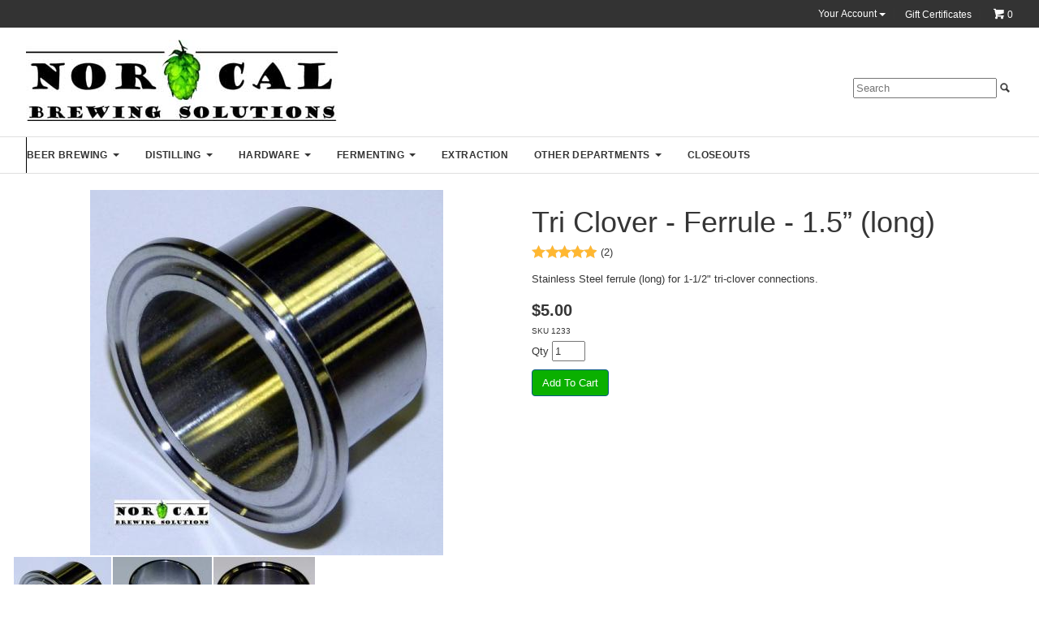

--- FILE ---
content_type: text/html; charset=ISO-8859-1
request_url: https://www.norcalbrewingsolutions.com/store/Tri_Clover_Ferrule_1_Point_5_Inch_Long.html
body_size: 10262
content:

<!DOCTYPE html>
<html lang="en">
<head>
<meta name="generator" content="ShopSite Pro 15.0 r6 (data - Bootstrap-Tabs.sst)">
<meta name="referrer" content="no-referrer-when-downgrade">
<meta http-equiv="content-type" content="text/html; charset=iso-8859-1">
<meta http-equiv="content-language" content="en-US">
<meta http-equiv="X-UA-Compatible" content="IE=edge,chrome=1">
<meta name="web_author" content="Habits Bootstrap Theme by ShopSite, Inc.">
<meta name="viewport" content="width=device-width, initial-scale=1">
<meta name="HandheldFriendly" content="True">
<meta name="MobileOptimized" content="320">
<meta name="author" content="NorCal Brewing Solutions">
<meta property="og:site_name" content="NorCal Brewing Solutions"> 
<meta property="og:title" content="Tri Clover - Ferrule - 1-1/2" (long)">
<meta name="twitter:title" content="Tri Clover - Ferrule - 1-1/2" (long)">
<meta name="keywords" content="stainless, steal, steel, ferule, ferrule, one, 1, one half, half, 1/2, .5, inch, inches, in, ferrule, tri clover, tri-clover, tri, clover, 1-1/2", 1.5, 1-1/2 inch, 1.5 inch, NorCal Brewing Solutions, Redding, California, 96002, (530) 243-BEER, (530) 243-2337">
<meta name="description" content="Stainless Steel ferrule (long) for 1-1/2" tri-clover connections.">
<meta property="og:description" content="Stainless Steel ferrule (long) for 1-1/2" tri-clover connections.">
<meta name="twitter:description" content="Stainless Steel ferrule (long) for 1-1/2" tri-clover connections."><meta property="og:type" content="og:product">
<meta property="og:price:amount" content="5.00"><meta property="og:price:currency" content="USD"><meta property="og:availability" content="in stock">
<meta property="og:image" content="https://www.norcalbrewingsolutions.com/store/media/Hardware/Weldless/ss_size1/1233_Tri-Clover_Ferrule_1_and_One-Half_Inch2.jpg">
<meta name="twitter:image" content="https://www.norcalbrewingsolutions.com/store/media/Hardware/Weldless/ss_size1/1233_Tri-Clover_Ferrule_1_and_One-Half_Inch2.jpg">
<meta name="twitter:card" content="https://www.norcalbrewingsolutions.com/store/Tri_Clover_Ferrule_1_Point_5_Inch_Long.html">
<meta property="og:url" content="https://www.norcalbrewingsolutions.com/store/Tri_Clover_Ferrule_1_Point_5_Inch_Long.html">
<title>Tri Clover - Ferrule - 1-1/2" (long)</title>
<link rel="canonical" href="https://www.norcalbrewingsolutions.com/store/Tri_Clover_Ferrule_1_Point_5_Inch_Long.html">
<link rel="stylesheet" href="https://www.norcalbrewingsolutions.com/store/publish/bootstrap.min.css">
<link rel="stylesheet" href="https://www.norcalbrewingsolutions.com/store/publish/bootstrap-ss.css">
<link rel="stylesheet" href="https://www.norcalbrewingsolutions.com/store/publish/bootstrap-moreinfo.css">
<style type="text/css">body {background-color: FFFFFF;}</style>
<link rel="stylesheet" href="https://www.norcalbrewingsolutions.com/store/publish/bootstrap-habits.css">
<script type="text/javascript" src="https://www.norcalbrewingsolutions.com/store/publish/bootstrap-ss.js"></script>
<script type="text/javascript" src="https://ajax.googleapis.com/ajax/libs/jquery/3.7.1/jquery.min.js"></script>
  <script type="text/javascript">
    var ss_jQuery = jQuery.noConflict(true);
  </script>
<script src="https://www.norcalbrewingsolutions.com/store/media/en-US/javascript/jquery/json2.min.js?1416590993"></script>
<script>window.ss_rec_str = '';function AddSSRecStr(rec){window.ss_rec_str = window.ss_rec_str + rec + '|';};function ss_handleResponse_inv(data) {var cnt = 0,recid,msg,elem,recids=data.getElementsByTagName('recid'),messages=data.getElementsByTagName('message');for(cnt=0;cnt < recids.length;cnt++) {recid = ss_jQuery(recids[cnt]).text();msg = ss_jQuery(messages[cnt]).text();id = document.getElementById('ss_inv' + recid);id.innerHTML = msg.replace(/\"/g, '&quot;').replace(/\|q\|/g, '"');}}function ss_inv_getinfo() {var dataObj = {storeid: '*1ecb0544a80ad843761124a77f9fe5a9fc',itemnum: window.ss_rec_str},data = ss_jQuery.param(dataObj, false);if (window.ss_rec_str != '') {ss_jQuery.ajax({ type: 'GET',url: 'https://www.norcalbrewingsolutions.com/cgi-norcalbrewingsolutions/sb/inv.cgi',data: data,dataType: 'jsonp',crossDomain: true,jsonp: true,success: function(rdata, textStatus, jqXHR){if (window.DOMParser){parser=new DOMParser();data=parser.parseFromString(rdata.data,'text/xml');ss_handleResponse_inv(data);} else{xmlDoc=new ActiveXObject('Microsoft.XMLDOM');xmlDoc.async=false;xmlDoc.loadXML(rdata.data);ss_handleResponse_inv(xmlDoc);}},error: function(jqXHR, textStatus, errorThrown){}});}} ss_jQuery(document).ready(function(){ss_inv_getinfo();return true;});</script>
</head>
<body><script async src="https://www.googletagmanager.com/gtag/js?id=G-T9MMM8CM11"></script><script type="text/javascript">window.dataLayer=window.dataLayer||[];function gtag(){dataLayer.push(arguments);}function __utmLinkPost(a){return true;}function __utmLinker(a){return a;}</script><script type="text/javascript">gtag('js',new Date());gtag('config','G-T9MMM8CM11',{'cookieFlags':'secure;samesite:none'});gtag('consent', 'default', {'ad_storage': 'granted','ad_user_data': 'granted','ad_personalization': 'granted','analytics_storage': 'granted','security_storage':'granted','wait_for_update': 500});</script><script type="text/javascript">gtag('event','view_item',{'event_category':'ShopSite'});ss_jQuery(function($){$("form[action*='order.cgi']").each(function () {var f = $(this),n=$("input[name='function']",f).val();if(n=='add'){f.submit(function(){gtag('event','add_to_cart',{'event_category':'ShopSite'});})}});$("a[href*='function=add']").click(function(){gtag('event','add_to_cart',{'event_category':'ShopSite'})});});</script>
<!-- Facebook Pixel Code -->
<script>
!function(f,b,e,v,n,t,s)
{if(f.fbq)return;n=f.fbq=function(){n.callMethod?
n.callMethod.apply(n,arguments):n.queue.push(arguments)};
if(!f._fbq)f._fbq=n;n.push=n;n.loaded=!0;n.version='2.0';
n.queue=[];t=b.createElement(e);t.async=!0;
t.src=v;s=b.getElementsByTagName(e)[0];
s.parentNode.insertBefore(t,s)}(window,document,'script',
'https://connect.facebook.net/en_US/fbevents.js');
fbq('init', '542301429531933'); 
fbq('track', 'PageView');
</script>
<noscript>
<img height="1" width="1" 
src="https://www.facebook.com/tr?id=542301429531933&ev=PageView
&noscript=1"/>
</noscript>
<!-- End Facebook Pixel Code -->

<div id="topbar" class="center"><div class="width valign right"><div id="texta" class="float-left left padl"><!-- GeoTrust QuickSSL [tm] Smart  Icon tag. Do not edit. -->
<script language="javascript" type="text/javascript" src="//smarticon.geotrust.com/si.js"></script>
<!-- end  GeoTrust Smart Icon tag --></div><div id="toplinks" class="padr"><div class="btn-group" id="sign-in-links">
    <button type="button" class="btn btn-default dropdown-toggle" data-toggle="dropdown" aria-haspopup="true" aria-expanded="false">Your Account <span class="caret"></span></button>
    <ul class="dropdown-menu">
      <li><a id="regPullLogin" href="https://www.norcalbrewingsolutions.com/cgi-norcalbrewingsolutions/sb/order.cgi?func=2&amp;storeid=*1ecb0544a80ad843761124a77f9fe5a9fc&amp;html_reg=html" rel="nofollow" title=" Sign In"> Sign In</a></li>
      <li><a id="regPullRegister" href="https://www.norcalbrewingsolutions.com/cgi-norcalbrewingsolutions/sb/order.cgi?func=1&amp;storeid=*1ecb0544a80ad843761124a77f9fe5a9fc&amp;html_reg=html" rel="nofollow" title=" Register"> Register</a></li>
    </ul>
</div>
<div class="btn-group" id="user-links">
    <button type="button" class="btn btn-default dropdown-toggle" data-toggle="dropdown" aria-haspopup="true" aria-expanded="false"><span id="accountHolder">Your Account</span> <span class="caret"></span></button>
    <ul class="dropdown-menu">
      <li><a href="https://www.norcalbrewingsolutions.com/cgi-norcalbrewingsolutions/sb/order.cgi?func=3&amp;storeid=*1ecb0544a80ad843761124a77f9fe5a9fc&amp;html_reg=html" rel="nofollow" title="View/Edit Account">View/Edit Account</a></li>
      <li><a href="https://www.norcalbrewingsolutions.com/cgi-norcalbrewingsolutions/sb/order.cgi?storeid=*1ecb0544a80ad843761124a77f9fe5a9fc&amp;function=show" rel="nofollow" title="My Shopping Cart">My Shopping Cart</a></li>
      <li role="separator" class="divider"></li>
      <li><a href="https://www.norcalbrewingsolutions.com/cgi-norcalbrewingsolutions/sb/order.cgi?func=4&amp;storeid=*1ecb0544a80ad843761124a77f9fe5a9fc&amp;html_reg=html" rel="nofollow" title="Sign Out">Sign Out</a></li>    </ul>
</div>
<a class="giftcertlink" href="https://www.norcalbrewingsolutions.com/cgi-norcalbrewingsolutions/sb/order.cgi?storeid=*1ecb0544a80ad843761124a77f9fe5a9fc&amp;cert=gift">Gift Certificates</a>
<script type="text/javascript">bootMiniCart("CountOnly");</script></div></div><div class="clear"></div></div>
<header><div id="header">
    <div id="bootlogo"><a href="http://www.norcalbrewingsolutions.com/store/index.html" rel="nofollow" title="NorCal Brewing Solutions"><img src="https://www.norcalbrewingsolutions.com/store/media/NorCalWebPageLogo_medium.jpg" alt="NorCal Brewing Solutions Homebrew Store Logo"></a></div> 
<div id="searcharea" class="padr"><div id="mediumSearch" class="bootSearch"><form action="https://www.norcalbrewingsolutions.com/cgi-norcalbrewingsolutions/sb/productsearch.cgi?storeid=*1ecb0544a80ad843761124a77f9fe5a9fc" method="post"><input type="hidden" name="storeid" value="*1ecb0544a80ad843761124a77f9fe5a9fc">
<div id="search"><span id="searchField"><input type="text" name="search_field" id="search-field" size="20" value="" placeholder="Search"></span><span id="searchSubmit"><span class="glyphicon glyphicon-search"></span><input type="submit" value="Go"></span></div>
</form></div>

<a href="#" id="shoptoggle" title="Categories"><span class="glyphicon glyphicon-menu-hamburger"></span> Shop</a></div>
</div></header>
<nav><div id="nav"><div class="suckertreemenu">
<ul id="ShopSite">
  <li><a href="#" style="border-left: 1px solid black" title="">Beer Brewing</a>
<ul>
  <li><a href="https://www.norcalbrewingsolutions.com/store/Cleaning-Sanitizing.html"  title="Cleaning, Sanitizing" >Cleaning, Sanitizing</a></li>
  <li><a href="https://www.norcalbrewingsolutions.com/store/Beer-Brewing-Electric.html"  title="Electric Brewing, RIMS, HERMS" >Electric Brewing, RIMS, HERMS</a></li>
  <li><a href="https://www.norcalbrewingsolutions.com/store/Conversion-Central.html"  title="False Bottoms, Conversions" >False Bottoms, Conversions</a>
<ul>
  <li><a href="https://www.norcalbrewingsolutions.com/store/Conversion_Drum_Barrel.html"  title="Drum, Barrel" >Drum, Barrel</a></li>
  <li><a href="https://www.norcalbrewingsolutions.com/store/Conversion_Keg.html"  title="Keg, Keggle" >Keg, Keggle</a></li>
  <li><a href="https://www.norcalbrewingsolutions.com/store/Conversion_Kettle.html"  title="Kettle" >Kettle</a></li>
  <li><a href="https://www.norcalbrewingsolutions.com/store/Conversion_Picnic_Cooler.html"  title="Picnic Cooler" >Picnic Cooler</a></li>
  <li><a href="https://www.norcalbrewingsolutions.com/store/Conversion-Other-Equipment.html"  title="Other, Custom" >Other, Custom</a></li>
</ul>
</li>
  <li><a href="#"  title="">Hardware (use top level menu)</a></li>
  <li><a href="https://www.norcalbrewingsolutions.com/store/Beer-Brewing-Hop-Filters-Randalls.html"  title="Hop Filters, Randalls" >Hop Filters, Randalls</a></li>
  <li><a href="https://www.norcalbrewingsolutions.com/store/Kegging-Draft-Equipment.html"  title="Kegging, Draft Equipment" >Kegging, Draft Equipment</a></li>
  <li><a href="https://www.norcalbrewingsolutions.com/store/Paddles-Spoons-Utensils.html"  title="Paddles" >Paddles</a></li>
  <li><a href="https://www.norcalbrewingsolutions.com/store/Sparge-Whirlpool-Systems.html"  title="Sparge, Whirlpool" >Sparge, Whirlpool</a></li>
</ul>
</li>
  <li><a href="#"  title="">Distilling</a>
<ul>
  <li><a href="https://www.norcalbrewingsolutions.com/store/Distilling-Reflux-Pothead-Extraction-Stills-Kits.html"  title="Stills (Complete Kits)" >Stills (Complete Kits)</a></li>
  <li><a href="https://www.norcalbrewingsolutions.com/store/Shop-Distilling.html"  title="Still Components" >Still Components</a>
<ul>
  <li><a href="https://www.norcalbrewingsolutions.com/store/Distilling-Spirits-Bubble-Plates.html"  title="Bubble Plates" >Bubble Plates</a></li>
  <li><a href="https://www.norcalbrewingsolutions.com/store/Distilling-Spirits-Still-Condensers.html"  title="Condensers" >Condensers</a></li>
  <li><a href="https://www.norcalbrewingsolutions.com/store/Distilling-Spirits-Still-Dephlegmators.html"  title="Dephlegmators" >Dephlegmators</a></li>
  <li><a href="https://www.norcalbrewingsolutions.com/store/Distilling-Spirits-Extension-Spools-Filter-Barrels.html"  title="Extension Spools, Filter Barrels" >Extension Spools, Filter Barrels</a></li>
  <li><a href="#"  title="">Hardware (use top level menu)</a></li>
  <li><a href="https://www.norcalbrewingsolutions.com/store/Distilling-Spirits-Lyne-Arms.html"  title="Lyne Arms" >Lyne Arms</a></li>
  <li><a href="https://www.norcalbrewingsolutions.com/store/Distilling-Spirits-Reflux-PotHead-Still-Sight-Glasses.html"  title="Sight Glasses" >Sight Glasses</a></li>
  <li><a href="https://www.norcalbrewingsolutions.com/store/Hardware-Thermometers-Valves-Thermowells.html"  title="Thermometers, Valves, Thermowells" >Thermometers, Valves, Thermowells</a></li>
  <li><a href="https://www.norcalbrewingsolutions.com/store/Distilling-Spirits-Thumpers-Downcomers.html"  title="Thumpers, Gin Baskets, Downcomers" >Thumpers, Gin Baskets, Downcomers</a></li>
</ul>
</li>
  <li><a href="https://www.norcalbrewingsolutions.com/store/Cleaning-Sanitizing.html"  title="Cleaning, Sanitizing" >Cleaning, Sanitizing</a></li>
  <li><a href="https://www.norcalbrewingsolutions.com/store/Distilling-Spirits-Accessories.html"  title="Accessories" >Accessories</a></li>
</ul>
</li>
  <li><a href="#"  title="">Hardware</a>
<ul>
  <li><a href="https://www.norcalbrewingsolutions.com/store/Quick-Disconnects-Cam-Locks.html"  title="Cam Locks, Quick Disconnects" >Cam Locks, Quick Disconnects</a></li>
  <li><a href="https://www.norcalbrewingsolutions.com/store/Canning-Jar-Equipment.html"  title="Canning Jar Equipment" >Canning Jar Equipment</a></li>
  <li><a href="https://www.norcalbrewingsolutions.com/store/Dip_Tubes.html"  title="Dip Tubes" >Dip Tubes</a></li>
  <li><a href="https://www.norcalbrewingsolutions.com/store/Conversion-Central.html"  title="False Bottoms, Conversions" >False Bottoms, Conversions</a>
<ul>
  <li><a href="https://www.norcalbrewingsolutions.com/store/Conversion_Drum_Barrel.html"  title="Drum, Barrel" >Drum, Barrel</a></li>
  <li><a href="https://www.norcalbrewingsolutions.com/store/Conversion_Keg.html"  title="Keg, Keggle" >Keg, Keggle</a>
<ul>
  <li><a href="https://www.norcalbrewingsolutions.com/store/Conversion-Keg-15-Inch-FB-Stands.html"  title="15-Inch FB Stands" >15-Inch FB Stands</a></li>
</ul>
</li>
  <li><a href="https://www.norcalbrewingsolutions.com/store/Conversion_Kettle.html"  title="Kettle" >Kettle</a></li>
  <li><a href="https://www.norcalbrewingsolutions.com/store/Conversion_Picnic_Cooler.html"  title="Picnic Cooler" >Picnic Cooler</a></li>
  <li><a href="https://www.norcalbrewingsolutions.com/store/Conversion-Other-Equipment.html"  title="Other, Custom" >Other, Custom</a></li>
</ul>
</li>
  <li><a href="https://www.norcalbrewingsolutions.com/store/Hardware-Fittings.html"  title="Fittings, NPT" >Fittings, NPT</a></li>
  <li><a href="https://www.norcalbrewingsolutions.com/store/Hardware-Sight-Glass-Kits.html"  title="Sight Glass Kits" >Sight Glass Kits</a></li>
  <li><a href="https://www.norcalbrewingsolutions.com/store/Sparge-Whirlpool-Systems.html"  title="Sparge, Whirlpool" >Sparge, Whirlpool</a></li>
  <li><a href="#"  title="">Tri Clover, Tri Clamp</a>
<ul>
  <li><a href="https://www.norcalbrewingsolutions.com/store/Hardware-Tri-Clover.html"  title="Basic Parts - All Sizes" >Basic Parts - All Sizes</a>
<ul>
  <li><a href="https://www.norcalbrewingsolutions.com/store/Hardware-Tri-Clover-Pasic-Parts-Point-75-Inch.html"  title=".75 Inch" >.75 Inch</a></li>
  <li><a href="https://www.norcalbrewingsolutions.com/store/Hardware-Tri-Clover-Basic-Parts-1-Point-5-Inch.html"  title="1.5 Inch" >1.5 Inch</a></li>
  <li><a href="https://www.norcalbrewingsolutions.com/store/Hardware-Tri-Clover-Basic-Parts-2-Inch.html"  title="2 Inch" >2 Inch</a></li>
  <li><a href="https://www.norcalbrewingsolutions.com/store/Hardware-Tri-Clover-Basic-Parts-2-Point-5-Inch.html"  title="2.5 Inch" >2.5 Inch</a></li>
  <li><a href="https://www.norcalbrewingsolutions.com/store/Hardware-Tri-Clover-Basic-Parts-3-Inch.html"  title="3 Inch" >3 Inch</a></li>
  <li><a href="https://www.norcalbrewingsolutions.com/store/Hardware-Tri-Clover-Basic-Parts-4-Inch.html"  title="4 Inch" >4 Inch</a></li>
  <li><a href="https://www.norcalbrewingsolutions.com/store/Hardware-Tri-Clover-Basic-Parts-6-Inch.html"  title="6 Inch" >6 Inch</a></li>
</ul>
</li>
  <li><a href="https://www.norcalbrewingsolutions.com/store/Hardware-Tri-Clover-Solutions.html"  title="Solutions, Custom - All Sizes" >Solutions, Custom - All Sizes</a>
<ul>
  <li><a href="https://www.norcalbrewingsolutions.com/store/Hardware-Tri-Clover-Solutions-Point-75-Inch.html"  title=".75 Inch" >.75 Inch</a></li>
  <li><a href="https://www.norcalbrewingsolutions.com/store/Hardware-Tri-Clover-Solutions-1-Point-5-Inch.html"  title="1.5 Inch" >1.5 Inch</a></li>
  <li><a href="https://www.norcalbrewingsolutions.com/store/Hardware-Tri-Clover-Solutions-2-Inch.html"  title="2 Inch" >2 Inch</a></li>
  <li><a href="https://www.norcalbrewingsolutions.com/store/Hardware-Tri-Clover-Solutions-2-Point-5-Inch.html"  title="2.5 Inch" >2.5 Inch</a></li>
  <li><a href="https://www.norcalbrewingsolutions.com/store/Hardware-Tri-Clover-Solutions-3-Inch.html"  title="3 Inch" >3 Inch</a></li>
  <li><a href="https://www.norcalbrewingsolutions.com/store/Hardware-Tri-Clover-Solutions-4-Inch.html"  title="4 Inch" >4 Inch</a></li>
</ul>
</li>
</ul>
</li>
  <li><a href="https://www.norcalbrewingsolutions.com/store/Hardware-Thermometers-Valves-Thermowells.html"  title="Valves" >Valves</a></li>
  <li><a href="https://www.norcalbrewingsolutions.com/store/Hardware_Miscellaneous.html"  title="Everything Else" >Everything Else</a></li>
  <li><a href="https://www.norcalbrewingsolutions.com/store/Porfolio_NorCal_Brewing_Solutions_Main.html"  title="Custom Fabrication" >Custom Fabrication</a></li>
</ul>
</li>
  <li><a href="https://www.norcalbrewingsolutions.com/store/Fermenting-Shop-by-Category.html"  title="Fermenting" >Fermenting</a>
<ul>
  <li><a href="https://www.norcalbrewingsolutions.com/store/Fermenting-Equipment-Accessories.html"  title="Accessories" >Accessories</a></li>
  <li><a href="https://www.norcalbrewingsolutions.com/store/Fermenting-Equipment-Airlocks-Stoppers-Bungs.html"  title="Airlocks, Stoppers, Bungs" >Airlocks, Stoppers, Bungs</a></li>
  <li><a href="https://www.norcalbrewingsolutions.com/store/Fermenting-Equipment-Barrel-Accessories.html"  title="Barrels & Accessories" >Barrels & Accessories</a></li>
  <li><a href="https://www.norcalbrewingsolutions.com/store/Fermenting-Blow-Off-Tubes.html"  title="Blow Off Tubes" >Blow Off Tubes</a></li>
  <li><a href="https://www.norcalbrewingsolutions.com/store/Fermenting-CO2-Carbon-Dioxide-Harvesting.html"  title="CO2 Harvesting" >CO2 Harvesting</a></li>
  <li><a href="https://www.norcalbrewingsolutions.com/store/Fermenting-Equipment-Sanke-Kegs.html"  title="Sanke Kegs & Accessories" >Sanke Kegs & Accessories</a></li>
  <li><a href="https://www.norcalbrewingsolutions.com/store/Fermenting-Equipment-Fermenters-Speidel.html"  title="Speidel & Accessories" >Speidel & Accessories</a></li>
  <li><a href="https://www.norcalbrewingsolutions.com/store/Fermenting-Thermowells.html"  title="Thermowells" >Thermowells</a></li>
  <li><a href="https://www.norcalbrewingsolutions.com/store/Fermenting-Yeast-Health-Brinks-Harvesting.html"  title="Yeast Health, Propagation" >Yeast Health, Propagation</a></li>
</ul>
</li>
  <li><a href="https://www.norcalbrewingsolutions.com/store/Cannabis-CBD-THC-Extraction.html"  title="Extraction" >Extraction</a></li>
  <li><a href="#"  title="">Other Departments</a>
<ul>
  <li><a href="https://www.norcalbrewingsolutions.com/store/Canning-Jar-Equipment.html"  title="Canning Jar Equipment" >Canning Jar Equipment</a></li>
  <li><a href="https://www.norcalbrewingsolutions.com/store/Cleaning-Sanitizing.html"  title="Cleaning, Sanitizing" >Cleaning, Sanitizing</a></li>
  <li><a href="https://www.norcalbrewingsolutions.com/store/Porfolio_NorCal_Brewing_Solutions_Main.html"  title="Custom Fabrication" >Custom Fabrication</a></li>
  <li><a href="https://www.norcalbrewingsolutions.com/store/Fun-Stuff.html"  title="Fun Stuff!" >Fun Stuff!</a></li>
  <li><a href="https://www.norcalbrewingsolutions.com/store/Kegging-Draft-Equipment.html"  title="Kegging, Draft Equipment" >Kegging, Draft Equipment</a></li>
  <li><a href="https://www.norcalbrewingsolutions.com/store/Paddles-Spoons-Utensils.html"  title="Paddles" >Paddles</a></li>
  <li><a href="https://www.norcalbrewingsolutions.com/store/Racking-Hoses-Funnels.html"  title="Racking, Hoses, Funnels" >Racking, Hoses, Funnels</a></li>
  <li><a href="https://www.norcalbrewingsolutions.com/store/Sparge-Whirlpool-Systems.html"  title="Sparge, Whirlpool" >Sparge, Whirlpool</a></li>
  <li><a href="https://www.norcalbrewingsolutions.com/store/Hardware-Thermometers-Valves-Thermowells.html"  title="Thermometers, Valves, Thermowells" >Thermometers, Valves, Thermowells</a></li>
  <li><a href="https://www.norcalbrewingsolutions.com/store/Hardware-Thermometers-Valves-Thermowells.html"  title="Valves" >Valves</a></li>
  <li><a href="https://www.norcalbrewingsolutions.com/store/Vegetable-Fermentation.html"  title="Vegetable Fermentation" >Vegetable Fermentation</a></li>
  <li><a href="https://www.norcalbrewingsolutions.com/store/Wine-Making-Equipment.html"  title="Wine Making" >Wine Making</a></li>
</ul>
</li>
  <li><a href="https://www.norcalbrewingsolutions.com/store/Clearance.html"  title="Closeouts" >Closeouts</a></li>
</ul>
</div>
</div></nav>
<div id="container" class="width padv">

<div itemscope itemtype="http://schema.org/Product">
<meta itemprop="brand" content="t"><div id="moreimage" class="col-md-6"><style type="text/css">.clear{clear:both}.prod_img,.row_img,#prod_img,.row_img img{max-width:100%}.thumb-cards{display:-ms-flexbox !important;display: flex !important;}.flex2>div{max-width:50%}.flex3>div{max-width:33%}.flex4>div{max-width:25%}.flex5>div{max-width:20%}.flex6>div{max-width:16%}.flex7>div{max-width:14%}.flex8>div{max-width:12.5%}.flex9>div{max-width:11%}.flex10>div{max-width:10%}.row_img a{display:inline-block;margin-top:2px;margin-right:2px}.row_img .thumb-cards>div:last-child a{margin-right:0px !important}</style>
<div class="prod_img" align="center"><img src="https://www.norcalbrewingsolutions.com/store/media/Hardware/Weldless/ss_size1/1233_Tri-Clover_Ferrule_1_and_One-Half_Inch2.jpg" alt="Tri Clover - Ferrule - 1.5” (long)" name="prod_img" id="prod_img"></div>
<div class="row_img" align="center"><div class="thumb-cards flex5"><div><a href="#" onmouseover="document.prod_img.src='https://www.norcalbrewingsolutions.com/store/media/Hardware/Weldless/ss_size1/1233_Tri-Clover_Ferrule_1_and_One-Half_Inch2.jpg';"  onClick="window.open('https://www.norcalbrewingsolutions.com/store/media/Hardware/Weldless/1233_Tri-Clover_Ferrule_1_and_One-Half_Inch2.jpg', 'image_window', 'width=600px,height=600px,resizable=yes,scrollbars=yes'); return false;"><img src="https://www.norcalbrewingsolutions.com/store/media/Hardware/Weldless/ss_size3/1233_Tri-Clover_Ferrule_1_and_One-Half_Inch2.jpg" alt="Tri Clover - Ferrule - 1.5” (long)"></a></div>
<div><a href="#" onmouseover="document.prod_img.src='https://www.norcalbrewingsolutions.com/store/media/Hardware/Weldless/ss_size1/1233_Tri-Clover_Ferrule_1_and_One-Half_Inch.jpg';"  onClick="window.open('https://www.norcalbrewingsolutions.com/store/media/Hardware/Weldless/1233_Tri-Clover_Ferrule_1_and_One-Half_Inch.jpg', 'image_window', 'width=600px,height=600px,resizable=yes,scrollbars=yes'); return false;"><img src="https://www.norcalbrewingsolutions.com/store/media/Hardware/Weldless/ss_size3/1233_Tri-Clover_Ferrule_1_and_One-Half_Inch.jpg" alt="Tri Clover - Ferrule - 1.5” (long) 1"></a></div><div><a href="#" onmouseover="document.prod_img.src='https://www.norcalbrewingsolutions.com/store/media/Hardware/Weldless/ss_size1/1233_Tri-Clover_Ferrule_1_and_One-Half_Inch3.jpg';"  onClick="window.open('https://www.norcalbrewingsolutions.com/store/media/Hardware/Weldless/1233_Tri-Clover_Ferrule_1_and_One-Half_Inch3.jpg', 'image_window', 'width=600px,height=600px,resizable=yes,scrollbars=yes'); return false;"><img src="https://www.norcalbrewingsolutions.com/store/media/Hardware/Weldless/ss_size3/1233_Tri-Clover_Ferrule_1_and_One-Half_Inch3.jpg" alt="Tri Clover - Ferrule - 1.5” (long) 2"></a></div></div></div>
 
</div><div id="moreside" class="col-md-6">
<h1 itemprop="name">Tri Clover - Ferrule - 1.5” (long)</h1><span id="morestars" class="line padb"><span id="morestarsmake"><div class="reviews_stars"><span class="reviews_stars_text">Average rating:</span><div class="reviews_stars_wrapper" style="width:80px;background-repeat:no-repeat;background-image:url(https://www.norcalbrewingsolutions.com/store/media/en-US/css/images/star-gray.png)"><div class="reviews_stars_rating" style="overflow:hidden;width: 100%;"><img src="https://www.norcalbrewingsolutions.com/store/media/en-US/css/images/star.png" alt="average rating 100%" tabindex="0"></div></div></div></span><span class="inline padsh">(2)</span></span><div id="moredesc" class="left clearafter padb" itemprop="description">Stainless Steel ferrule (long) for 1-1/2" tri-clover connections.</div><div class="prodprice Bold Big padsb">
    
      <span class="saleprice">$<span>5.00</span></span>
      </div>
 
<span id="moresku" class="line Plain Small">SKU <span itemprop="mpn">1233</span></span><form action="https://www.norcalbrewingsolutions.com/cgi-norcalbrewingsolutions/sb/order.cgi" method="post"><input name="storeid" value="*1ecb0544a80ad843761124a77f9fe5a9fc" type="hidden"><input name="dbname" value="products" type="hidden"><input name="function" value="add" type="hidden">
<input name="itemnum" value="520" type="hidden">



<span class="prodqty line padst"><span>Qty</span> <input size="3" value="1" name="520:qnty" type="text"></span><script>AddSSRecStr('520');</script><span id="ss_inv520"></span><span class="prodadd line padsv"><input class="add" value="Add To Cart" type="submit"></span></form>
 

</div>
<div class="clear"></div>
<div class="padlgt padlgb">
  <ul class="nav nav-tabs" role="tablist">
    <li role="presentation" class="active"><a href="#tabmoredetails" aria-controls="tabmoredetails" role="tab" data-toggle="tab">More Details</a></li>    <li role="presentation" class=""><a href="#tabmorereviews" aria-controls="tabmorereviews" role="tab" data-toggle="tab">Reviews</a></li>  </ul>
  <div class="tab-content">
    <div role="tabpanel" class="tab-pane active pad" id="tabmoredetails" itemprop="description">Stainless Steel ferrule (long) for 1-1/2" tri-clover connections.</div>    <div role="tabpanel" class="tab-pane pad" id="tabmorereviews"><div class="reviews_stars"><span class="reviews_stars_text">Average rating:</span><div class="reviews_stars_wrapper" style="width:80px;background-repeat:no-repeat;background-image:url(https://www.norcalbrewingsolutions.com/store/media/en-US/css/images/star-gray.png)"><div class="reviews_stars_rating" style="overflow:hidden;width: 100%;"><img src="https://www.norcalbrewingsolutions.com/store/media/en-US/css/images/star.png" alt="average rating 100%" tabindex="0"></div></div></div><div class="reviews_count">2 <span class="reviews_count_text">reviews</span></div><div class="reviews_bestworst"><div class="reviews_best"><h4>Featured positive reviews:</h4><div class="review">
<div class="reviews_stars"><div class="reviews_stars_wrapper" style="width:80px;background-repeat:no-repeat;background-image:url(https://www.norcalbrewingsolutions.com/store/media/en-US/css/images/star-gray.png)"><div class="reviews_stars_rating" style="overflow:hidden;width: 100%;"><img src="https://www.norcalbrewingsolutions.com/store/media/en-US/css/images/star.png" alt="average rating 100%" tabindex="0"></div></div></div><span class="review_title">Great products </span>
<span class="review_date">01/08/2020</span>
<br><span class="review_author_text">By</span>&nbsp;<span class="review_author">James Biddle</span>
<br><span class="review_content">The products I ordered were for a new upgrade<br>to the brewery. All the pieces are examples of<br>great fabrication.  The end result is a true improvement.</span>
</div><div class="review">
<div class="reviews_stars"><div class="reviews_stars_wrapper" style="width:80px;background-repeat:no-repeat;background-image:url(https://www.norcalbrewingsolutions.com/store/media/en-US/css/images/star-gray.png)"><div class="reviews_stars_rating" style="overflow:hidden;width: 100%;"><img src="https://www.norcalbrewingsolutions.com/store/media/en-US/css/images/star.png" alt="average rating 100%" tabindex="0"></div></div></div><span class="review_title">As described </span>
<span class="review_date">10/08/2019</span>
<br><span class="review_author_text">By</span>&nbsp;<span class="review_author">Addison Lippert</span>
<br><span class="review_content">Great ferrule, sturdy and affordable. Welded without issues.</span>
</div></div><div class="clear_float">&nbsp;</div></div><div id="morewritereview"><a class="reviews_read_reviews_link" href="https://www.norcalbrewingsolutions.com/cgi-norcalbrewingsolutions/sb/reviews.cgi?storeid=*1ecb0544a80ad843761124a77f9fe5a9fc&reviews_mode=1&code=ExplodeA7d3da7f6942a996603035a912f136312" onClick="window.open(this.href, 'Read_all_reviews', 'width=600,height=700,resizable=yes,scrollbars=yes'); return false;">Read all reviews</a></div></div>  </div>
</div>
</div><!-- end microdata div -->

<div id="moresocial" class="valign padlgt"><script type="text/javascript">
!function(d,s,i,c){var j,f=d.getElementsByTagName(s)[0];if(!d.getElementById(i)){j=d.createElement(s);j.type='text/javascript';j.async=true;j.id=i;j.src=c;f.parentNode.insertBefore(j,f)}}(document,"script","facebook-jssdk","//connect.facebook.net/en_US/all.js#xfbml=1");
</script>
<div class="fb_share"><div class="fb-like" data-send="false" data-layout="button_count" data-show-faces="false" data-href="https://www.norcalbrewingsolutions.com/store/Tri_Clover_Ferrule_1_Point_5_Inch_Long.html"></div></div>
<a href="https://twitter.com/share?url=https%3A%2F%2Fwww.norcalbrewingsolutions.com%2Fstore%2FTri_Clover_Ferrule_1_Point_5_Inch_Long.html&amp;text=Tri%20Clover%20-%20Ferrule%20-%201-1%2F2%22%20%28long%29&amp;via=" onclick="window.open(this.href,'','width=560,height=430,scrollbars=true,status=0,menubar=0,toolbar=0');return false;" class="twitter-share-button" title="Share on Twitter"><img class="twtr_share" src="https://www.norcalbrewingsolutions.com/store/media/en-US/logo/twitter-share.png" alt="Share on Twitter" title="Share on Twitter"></a>
<span class="pin-it-button"><a href="https://pinterest.com/pin/create/button/?url=https%3A%2F%2Fwww.norcalbrewingsolutions.com%2Fstore%2FTri_Clover_Ferrule_1_Point_5_Inch_Long.html&amp;media=https%3A%2F%2Fwww.norcalbrewingsolutions.com%2Fstore%2Fmedia%2FHardware%2FWeldless%2F1233_Tri-Clover_Ferrule_1_and_One-Half_Inch2.jpg&amp;description=Stainless%20Steel%20ferrule%20%28long%29%20for%201-1%2F2%22%20tri-clover%20connections." onclick="window.open(this.href,'','width=880,height=660,scrollbars=true,status=0,menubar=0,toolbar=0');return false;" class="pin-it-button" count-layout="horizontal"><img border="0" src="//assets.pinterest.com/images/PinExt.png" alt="Pin It" title="Pin It"></a></span>
<a href="//www.addthis.com/bookmark.php?v=250&amp;pub=xa-4a78769c7cc46f3b" onmouseover="return addthis_open(this, '', '[URL]', '[TITLE]')" onmouseout="addthis_close()" onclick="return addthis_sendto()"><img src="//s7.addthis.com/static/btn/lg-share-en.gif" width="125" height="16" alt="Bookmark and Share" style="border:0"></a><script type="text/javascript" src="//s7.addthis.com/js/250/addthis_widget.js?pub=xa-4a78769c7cc46f3b"></script></div>
</div>
<div id="pagefooter" class="width padv"><p style="text-align: center;"><span style="font-family: arial, helvetica, sans-serif; font-size: 11pt;">NorCal Brewing Solutions, Inc.&nbsp;&nbsp;</span>8865 Airport Rd., Suite H, Redding, California 96002</p>
<p style="text-align: center;">530-243-BEER (2337), 530-221-WINE (9463)</p>
<p style="text-align: center;"><span style="color: #ff0000;"><strong>WAREHOUSE ONLY - No walk-in traffic without appointment.</strong></span></p><div class="clear"></div></div><div class="clear"></div></div>

<footer><div id="footer">
    <div class="footer_pagelinks">
 <a class="footer_pagetitle" href="https://www.norcalbrewingsolutions.com/store/All_Items.html" title="All Items List" >All Items List</a>
</div>
<div class="footer_pagelinks">
 <a class="footer_pagetitle" href="https://www.norcalbrewingsolutions.com/store/AboutUs.html" title="About Us" >About Us</a>
</div>
<div class="footer_pagelinks">
 <a class="footer_pagetitle" href="https://www.norcalbrewingsolutions.com/store/Wholesale.html" title="Wholesale Accounts" >Wholesale Accounts</a>
</div>
<div class="footer_pagelinks">
 <a class="footer_pagetitle" href="https://www.norcalbrewingsolutions.com/store/Store-Policies.html" title="Store Policies" >Store Policies</a>
</div>
<div class="footer_pagelinks">
 <a class="footer_pagetitle" href="https://www.norcalbrewingsolutions.com/store/Privacy-Policy.html" title="Privacy Notice" >Privacy Notice</a>
</div>
<div class="footer_pagelinks">
 <a class="footer_pagetitle" href="https://www.norcalbrewingsolutions.com/store/False-Bottoms-Conversion-General-Info.html" title="False Bottom Questions?" >False Bottom Questions?</a>
</div>
  <div class="clear"></div>
  <div id="footerline2" class="padlgv">
  <div id="socialmedia"><a href="https://www.facebook.com/NorCalBrewingSolutions" rel="noopener" class="social_follow fb_follow" target="_blank"><img class="social_follow fb_follow" src="https://www.norcalbrewingsolutions.com/store/media/en-US/logo/facebook.png" alt="Like our Facebook Page" title="Like our Facebook Page"></a><a href="https://pinterest.com/NorCalBrewing/" rel="noopener" class="social_follow pt_follow" target="_blank"><img class="social_follow pt_follow" src="https://www.norcalbrewingsolutions.com/store/media/en-US/logo/pinterest.png" alt="Follow us on Pinterest" title="Follow us on Pinterest" /></a></div>
    <div class="smalldivide padv"></div>
    <div id="securityicon"><a href="https://www.norcalbrewingsolutions.com/cgi-norcalbrewingsolutions/sb/image.cgi?key=security_redirect&amp;storeid=*1ecb0544a80ad843761124a77f9fe5a9fc&amp;lang=en-US" target="_blank"><img src="https://www.norcalbrewingsolutions.com/cgi-norcalbrewingsolutions/sb/image.cgi?security=yes&amp;storeid=*1ecb0544a80ad843761124a77f9fe5a9fc&amp;r1=1382970677&amp;r2=1789265678" border="0"></a></div>    </div>
  </div></footer>

<link href="//fonts.googleapis.com/css?family=Lato:400,700" rel="stylesheet" type="text/css"><script type="text/javascript">
ss_jQuery("a#shoptoggle").click(function(){ss_jQuery("div.suckertreemenu").slideToggle(400); return false; ss_jQuery(this).preventDefault();});
ss_jQuery("ul#ShopSite > li > a").each(function(){
        if ( ss_jQuery(this).parent("li").children("ul").length > 0 ) {
                ss_jQuery(this).addClass("withflyout").append("<span class=\"caret\"></span>");
                ss_jQuery(this).parent("li").children("ul").wrap("<div class=\"flyout\"></div>");
        }
});
ss_jQuery("a.withflyout").click(function(){
        ss_jQuery(this).addClass("dontclose");
        ss_jQuery("a.withflyout").each(function(){if(ss_jQuery(this).hasClass("dontclose")){}else{ss_jQuery(this).parent("li").children("div").slideUp(400);}});
                if (!ss_jQuery(this).hasClass("flycreated")) {
                        var postsArr = new Array(), $postsList = ss_jQuery(this).parent("li").children("div").children("ul");
                        var postsArrTwo = new Array(), $postsListTwo = ss_jQuery(this).parent("li").children("div").children("ul");
                        $postsList.find('li').each(function(){postsArr.push($(this).html());});
                        $postsListTwo.find('> li').each(function(){postsArrTwo.push($(this).html());});
                        if ((postsArr.length > 10) && (postsArr.length < 20)) {
                                var firstList = postsArrTwo.splice(0, Math.round(postsArrTwo.length / 2)), secondList = postsArrTwo, ListHTML = '';
                                function createHTML(list){ListHTML = ''; for (var i = 0; i < list.length; i++) {ListHTML += '<li>' + list[i] + '</li>'};}
                                createHTML(firstList); $postsListTwo.html(ListHTML); createHTML(secondList); $postsListTwo.after('<ul class="secondlist"></ul>').next().html(ListHTML);
                        }
                        else if (postsArr.length > 20) {
                                var firstList = postsArrTwo.splice(0, Math.round(postsArrTwo.length / 3)), secondList = postsArrTwo.splice(0, Math.round(postsArrTwo.length / 2)), thirdList = postsArrTwo, ListHTML = '';
                                function createHTML(list){ListHTML = ''; for (var i = 0; i < list.length; i++) {ListHTML += '<li>' + list[i] + '</li>'};}
                                createHTML(firstList); $postsListTwo.html(ListHTML); createHTML(thirdList); $postsListTwo.after('<ul class="thirdlist"></ul>').next().html(ListHTML); createHTML(secondList); $postsListTwo.after('<ul class="secondlist"></ul>').next().html(ListHTML);
                        }
                ss_jQuery(this).addClass("flycreated");
                }
        ss_jQuery(this).removeClass("dontclose");
        ss_jQuery(this).parent("li").children("div").slideToggle(400);
        return false;
        ss_jQuery(this).preventDefault();

});
</script>
<script src="//ajax.googleapis.com/ajax/libs/jquery/1.11.3/jquery.min.js"></script>
<script src="//maxcdn.bootstrapcdn.com/bootstrap/3.3.5/js/bootstrap.min.js"></script>
<div class="modal fade" id="mySignIn" tabindex="-1" role="dialog" aria-labelledby="mySignInForm">
  <div class="modal-dialog" role="document">
    <div class="modal-content">
      <div class="modal-header">
        <button type="button" class="close" data-dismiss="modal" aria-label="Close"><span aria-hidden="true">&times;</span></button>
        <h4 class="modal-title" id="myModalLabel">Sign In</h4>
      </div>
<div class="cr_warning"></div>
<form id="sign-in-form" class="cr" action="https://www.norcalbrewingsolutions.com/cgi-norcalbrewingsolutions/sb/registration.cgi" method="post">
      <div class="modal-body"><input type="hidden" name="storeid" value="*1ecb0544a80ad843761124a77f9fe5a9fc"><div class="center"><div id="aj-fbconnect" class="padb padst"><div id="fb_connect"><div id="fb-root"></div><script async defer crossorigin="anonymous" src="https://connect.facebook.net/en_US/sdk.js#xfbml=1&version=v10.0&appId=1941776612542245&autoLogAppEvents=1"></script><script type="text/javascript">var storeid = '*1ecb0544a80ad843761124a77f9fe5a9fc',sb_url = 'https://www.norcalbrewingsolutions.com/cgi-norcalbrewingsolutions/sb',sb_secure_url = 'https://www.norcalbrewingsolutions.com/cgi-norcalbrewingsolutions/sb';</script>
<script src="https://www.norcalbrewingsolutions.com/store/media/en-US/javascript/fb_connect.js" type="text/javascript"></script>
<input type="hidden" name="func" value="">
<div class="fb-login-button" scope="public_profile,email" style="display:inline-block;" onlogin="facebook_login();">Login with Facebook</div></div>
</div></div><div id="sign-in-form-div"><div class="email_pw"><span class="pw" id="E_email1">Enter E-mail Address:</span><input tabindex="1455"  class="email_pw" type="text" aria-labelledby="E_email1" name="email1" value=""><span class="email_pw_note">&#149; <a tabindex="4" href="https://www.norcalbrewingsolutions.com/cgi-norcalbrewingsolutions/sb/order.cgi?storeid=*1ecb0544a80ad843761124a77f9fe5a9fc&amp;html_reg=html&amp;func=5">I forgot my password</a></span></div>
<div class="email_pw"><span id="E_text1">Enter Password:</span><input tabindex="1456"  class="email_pw" type="password" aria-labelledby="E_text1" name="text1" value="" autocomplete="current-password"><span class="email_pw_note">&#149; <a tabindex="5" href="https://www.norcalbrewingsolutions.com/cgi-norcalbrewingsolutions/sb/order.cgi?html_reg=html&amp;storeid=*1ecb0544a80ad843761124a77f9fe5a9fc&amp;func=1">I'm a new customer, I need to register</a></span></div>
</div></div>
      <div class="modal-footer"><div class="inline float-left"><a class="small italic" href="https://www.norcalbrewingsolutions.com/cgi-norcalbrewingsolutions/sb/order.cgi?storeid=*1ecb0544a80ad843761124a77f9fe5a9fc&amp;html_reg=html&amp;func=5" title="I forgot my password">I forgot my password</a></div><button type="button" class="btn btn-default" data-dismiss="modal">Continue Shopping</button><input type="submit" name="function" class="btn btn-primary" value="Sign In"></div>
</form>
    </div>
  </div>
</div>
<script src="https://www.norcalbrewingsolutions.com/store/publish/crsignin.js"></script>
<script type="text/javascript">
$('#mySignIn').modal({backdrop:'static',keyboard:false,show:false});
ss_jQuery('#regLogin,#regPullLogin').ss_CRSignIn({sign_in_form_id:'sign-in-form',
	show_sign_in_callback:function(link_id){
		$('div.cr_warning').html('').hide();
		$('#mySignIn').modal('show');
	},
	post_sign_in_callback:function(data){
		var v=data.cr_status;
		$('div.cr_warning').html('').hide();
		$('#mySignIn').modal('hide');
		$('#accountHolder').html(data.cr_name);
		$('#sign-in-links').hide();
		$('#user-links').attr("style","display:inline-block");
	},
	error_message_callback:function(error){
		$('div.cr_warning').html(error).show();
	}
});
</script>
<script type="text/javascript" src="https://www.norcalbrewingsolutions.com/store/publish/ssaddtocart.js"></script>
<script type="text/javascript">
ss_jQuery(function(s){s.ssAddToCart({
  displayPopUp : function(data){$('span.miniCount').html(''+data.quantity);if(data.product_info != undefined){var p=data.product_info;if(p.graphic != undefined)$('#cart-popup-prod-img').html($('<img>').attr('src',p.graphic));else $('#cart-popup-prod-img img').remove();$('#cart-popup-prod-name').html(p.name);$('#cart-popup-prod-sku').html(p.sku);$('#cart-popup-prod-price').html(p.price);$('#cart-popup-prod-quantity').html('Qty: ' + p.quantity); if(p.options != undefined)$('#cart-popup-prod-options').html(p.options); else $('#cart-popup-prod-options').html(''); if(p.customer_text != undefined)$('#cart-popup-prod-customer_text').html(p.customer_text); else $('#cart-popup-prod-customer_text').html('');}$('#cart-popup-total').html(data.ordertotal);if(data.quantity > 1){$('#cart-popup-total-quantity').html(data.quantity + ' Items')}else{$('#cart-popup-total-quantity').html(data.quantity + ' Item')}if(data.error_messages.length > 0)$('#cart-popup-messages').html(data.error_messages.join('<br><br>')).addClass('warning_text');else $('#cart-popup-messages').html('').removeClass('warning_text');$('#cart-popup').modal({backdrop: 'static', keyboard: false,show:true});},
  beforeAddToCart:function(){}
})});
</script>
<div id="cart-popup" class="modal fade" role="dialog">
<div class="modal-header"><button type="button" class="close" data-dismiss="modal">&times;</button><h4 class="modal-title">My Shopping Cart</h4></div>
<div class="modal-body"><div id="messages" class="warning"><div id="cart-popup-messages"></div></div><div id="cart-popup-prod-img"></div><div id="cart-popup-prod-info"><span id="cart-popup-name-price"><span id="cart-popup-prod-price"></span><span id="cart-popup-prod-name"></span></span><span id="cart-popup-prod-sku" class="text-muted padb"></span><span id="cart-popup-prod-options"></span><span id="cart-popup-prod-customer_text"></span><span id="cart-popup-prod-quantity"></span></div><div class="clear"></div></div>
<div class="modal-footer"><div id="cart-popup-totals"><span id="cart-popup-total-quantity"></span><span class="bold">Total: &nbsp; <span id="cart-popup-total"></span></span></div><div class="clear"></div><button type="button" class="btn btn-default" data-dismiss="modal">Continue Shopping</button><a class="btn btn-primary" href="https://www.norcalbrewingsolutions.com/cgi-norcalbrewingsolutions/sb/order.cgi?storeid=*1ecb0544a80ad843761124a77f9fe5a9fc&amp;function=show">View Cart</a></div>
</div>

<script type="text/javascript">
;(function(a,t,o,m,s){a[m]=a[m]||[];a[m].push({t:new Date().getTime(),event:'snippetRun'});var f=t.getElementsByTagName(o)[0],e=t.createElement(o),d=m!=='paypalDDL'?'&m='+m:'';e.async=!0;e.src='https://www.paypal.com/tagmanager/pptm.js?id='+s+d;f.parentNode.insertBefore(e,f);})(window,document,'script','paypalDDL','ef5ebaa2-2e34-11e8-8e40-15858ec4ce69');
</script></body>
</html>


--- FILE ---
content_type: text/css
request_url: https://www.norcalbrewingsolutions.com/store/publish/bootstrap.min.css
body_size: 16297
content:
/*!
 * Bootstrap v3.3.5 (http://getbootstrap.com)
 * Copyright 2011-2015 Twitter, Inc.
 * Licensed under MIT (https://github.com/twbs/bootstrap/blob/master/LICENSE)
 */
/*! normalize.css v3.0.3 | MIT License | github.com/necolas/normalize.css */
html{font-family: sans-serif; -webkit-text-size-adjust: 100%; -ms-text-size-adjust: 100%}
body{margin: 0}
article,aside,details,figcaption,figure,footer,header,hgroup,main,menu,nav,section,summary{display: block}
audio,canvas,progress,video {display: inline-block;vertical-align: baseline}
audio:not([controls]) {display: none;height: 0}
[hidden],template {display: none}
a{background-color: transparent}
a:active,a:hover {outline: 0}
abbr[title]{border-bottom: 1px dotted}
b,strong{font-weight: 700}
dfn{font-style: italic}
h1{margin: .67em 0;font-size: 2em}
mark{color: #000;background: #ff0}
small{font-size: 80%}
sub,sup{position: relative;font-size: 75%;line-height: 0;vertical-align: baseline}
sup{top: -.5em}
sub{bottom: -.25em}
img{border: 0}
svg:not(:root){overflow: hidden}
figure{margin: 1em 40px}
hr {height: 0;-webkit-box-sizing: content-box;-moz-box-sizing: content-box;box-sizing: content-box}
pre {overflow: auto}
code,kbd,pre,samp {font-family: monospace, monospace;font-size: 1em}
button,input,optgroup,select,textarea {margin: 0;font: inherit;color: inherit}
button {overflow: visible}
button,select {text-transform: none}
button,html input[type=button],input[type=reset],input[type=submit] {-webkit-appearance: button;cursor: pointer}
button[disabled],html input[disabled] {cursor: default}
button::-moz-focus-inner,input::-moz-focus-inner {padding: 0;border: 0}
input {line-height: normal}
input[type=checkbox],input[type=radio] {-webkit-box-sizing: border-box;-moz-box-sizing: border-box;box-sizing: border-box;padding: 0}
input[type=number]::-webkit-inner-spin-button,input[type=number]::-webkit-outer-spin-button {height: auto}
input[type=search] {-webkit-box-sizing: content-box;-moz-box-sizing: content-box;box-sizing: content-box;-webkit-appearance: textfield}
input[type=search]::-webkit-search-cancel-button,input[type=search]::-webkit-search-decoration {-webkit-appearance: none}
fieldset {padding: .35em .625em .75em;margin: 0 2px;border: 1px solid silver}
legend {padding: 0;border: 0}
textarea {overflow: auto}
optgroup {font-weight: 700}
table {border-spacing: 0;border-collapse: collapse}
td,th {padding: 0}
/*! Source: https://github.com/h5bp/html5-boilerplate/blob/master/src/css/main.css */
@media print {*,:after,:before {color: #000!important;text-shadow: none!important;background: 0 0!important;-webkit-box-shadow: none!important;box-shadow: none!important}a,a:visited {text-decoration: underline}a[href]:after {content: " (" attr(href)")"}abbr[title]:after {content: " (" attr(title)")"}a[href^="javascript:"]:after,a[href^="#"]:after {content: ""}blockquote,pre {border: 1px solid #999;page-break-inside: avoid}thead {display: table-header-group}img,tr {page-break-inside: avoid}img {max-width: 100%!important}h2,h3,p {orphans: 3;widows: 3}h2,h3 {page-break-after: avoid}.navbar {display: none}.btn>.caret,.dropup>.btn>.caret {border-top-color: #000!important}.label {border: 1px solid #000}.table {border-collapse: collapse!important}.table td,.table th {background-color: #fff!important}.table-bordered td,.table-bordered th {border: 1px solid #ddd!important}}
*{-webkit-box-sizing: border-box;-moz-box-sizing: border-box;box-sizing: border-box}
:after,:before{-webkit-box-sizing: border-box;-moz-box-sizing: border-box;box-sizing: border-box}
html{font-size: 10px;-webkit-tap-highlight-color: rgba(0, 0, 0, 0)}
body {font-family: Arial,Helvetica,sans-serif;font-size: 10.00pt;line-height: 1.42857143;color: #353535;background-color: #FFFFFF}
button,input,select,textarea {font-family: inherit;font-size: inherit;line-height: inherit}
a {color: #0AB000;text-decoration: none}
a:focus,a:hover {color: #0C5B89;text-decoration: underline}
a:focus {outline: thin dotted;outline: 5px auto -webkit-focus-ring-color;outline-offset: -2px}
figure {margin: 0}
img {vertical-align: middle}
.carousel-inner>.item>a>img,.carousel-inner>.item>img,.img-responsive,.thumbnail a>img,.thumbnail>img {display: block;max-width: 100%;height: auto}
.img-rounded {border-radius: 6px}
.img-thumbnail {display: inline-block;max-width: 100%;height: auto;padding: 4px;line-height: 1.42857143;background-color: #fff;border: 1px solid #ddd;border-radius: 4px;-webkit-transition: all .2s ease-in-out;-o-transition: all .2s ease-in-out;transition: all .2s ease-in-out}
.img-circle {border-radius: 50%}
hr {margin-top: 20px;margin-bottom: 20px;border: 0;border-top: 1px solid #eee}
.sr-only {position: absolute;width: 1px;height: 1px;padding: 0;margin: -1px;overflow: hidden;clip: rect(0, 0, 0, 0);border: 0}
.sr-only-focusable:active,.sr-only-focusable:focus {position: static;width: auto;height: auto;margin: 0;overflow: visible;clip: auto}
[role=button] {cursor: pointer}
.h1,.h2,.h3,.h4,.h5,.h6,h1,h2,h3,h4,h5,h6 {font-family: inherit;font-weight: 500;line-height: 1.1;color: inherit}
.h1 .small,.h1 small,.h2 .small,.h2 small,.h3 .small,.h3 small,.h4 .small,.h4 small,.h5 .small,.h5 small,.h6 .small,.h6 small,h1 .small,h1 small,h2 .small,h2 small,h3 .small,h3 small,h4 .small,h4 small,h5 .small,h5 small,h6 .small,h6 small {font-weight: 400;line-height: 1;color: #777}
.h1,.h2,.h3,h1,h2,h3 {margin-top: 20px;margin-bottom: 10px}
.h1 .small,.h1 small,.h2 .small,.h2 small,.h3 .small,.h3 small,h1 .small,h1 small,h2 .small,h2 small,h3 .small,h3 small {font-size: 65%}
.h4,.h5,.h6,h4,h5,h6 {margin-top: 10px;margin-bottom: 10px}
.h4 .small,.h4 small,.h5 .small,.h5 small,.h6 .small,.h6 small,h4 .small,h4 small,h5 .small,h5 small,h6 .small,h6 small, 
.Small, .small {font-size: 75%}
.h1,h1 {font-size: 36px}
.h2,h2 {font-size: 30px}
.h3,h3 {font-size: 24px}
.h4,h4 {font-size: 18px}
.h5,h5 {font-size: 14px}
.h6,h6 {font-size: 12px}
p {margin: 0 0 10px}
.lead {margin-bottom: 20px;font-size: 16px;font-weight: 300;line-height: 1.4}
@media (min-width: 768px) {.lead {font-size: 21px}}
.small,small {font-size: 85%}
.mark,mark {padding: .2em;background-color: #fcf8e3}
.text-left {text-align: left}
.text-right {text-align: right}
.text-center {text-align: center}
.text-justify {text-align: justify}
.text-nowrap {white-space: nowrap}
.text-lowercase {text-transform: lowercase}
.text-uppercase {text-transform: uppercase}
.text-capitalize {text-transform: capitalize}
.text-muted {color: #777}
.text-primary {color: #337ab7}
a.text-primary:focus,a.text-primary:hover {color: #286090}
.text-success {color: #3c763d}
a.text-success:focus,a.text-success:hover {color: #2b542c}
.text-info {color: #31708f}
a.text-info:focus,a.text-info:hover {color: #245269}
.text-warning {color: #8a6d3b}
a.text-warning:focus,a.text-warning:hover {color: #66512c}
.text-danger {color: #a94442}
a.text-danger:focus,a.text-danger:hover {color: #843534}
.bg-primary {color: #fff;background-color: #337ab7}
a.bg-primary:focus,a.bg-primary:hover {background-color: #286090}
.bg-success {background-color: #dff0d8}
a.bg-success:focus,a.bg-success:hover {background-color: #c1e2b3}
.bg-info {background-color: #d9edf7}
a.bg-info:focus,a.bg-info:hover {background-color: #afd9ee}
.bg-warning {background-color: #fcf8e3}
a.bg-warning:focus,a.bg-warning:hover {background-color: #f7ecb5}
.bg-danger {background-color: #f2dede}
a.bg-danger:focus,a.bg-danger:hover {background-color: #e4b9b9}
.page-header {padding-bottom: 9px;margin: 40px 0 20px;border-bottom: 1px solid #eee}
ol,ul {margin-top: 0;margin-bottom: 10px}
ol ol,ol ul,ul ol,ul ul {margin-bottom: 0}
.list-unstyled {padding-left: 0;list-style: none}
.list-inline {padding-left: 0;margin-left: -5px;list-style: none}
.list-inline>li {display: inline-block;padding-right: 5px;padding-left: 5px}
dl {margin-top: 0;margin-bottom: 20px}
dd,dt {line-height: 1.42857143}
dt {font-weight: 700}
dd {margin-left: 0}
@media (min-width: 768px) {.dl-horizontal dt {float: left;width: 160px;overflow: hidden;clear: left;text-align: right;text-overflow: ellipsis;white-space: nowrap}.dl-horizontal dd {margin-left: 180px}}
abbr[data-original-title],abbr[title] {cursor: help;border-bottom: 1px dotted #777}
.initialism {font-size: 90%;text-transform: uppercase}
blockquote {padding: 10px 20px;margin: 0 0 20px;font-size: 17.5px;border-left: 5px solid #eee}
blockquote ol:last-child,blockquote p:last-child,blockquote ul:last-child {margin-bottom: 0}
blockquote .small,blockquote footer,blockquote small {display: block;font-size: 80%;line-height: 1.42857143;color: #777}
blockquote .small:before,blockquote footer:before,blockquote small:before {content: '\2014 \00A0'}
.blockquote-reverse,blockquote.pull-right {padding-right: 15px;padding-left: 0;text-align: right;border-right: 5px solid #eee;border-left: 0}
.blockquote-reverse .small:before,.blockquote-reverse footer:before,.blockquote-reverse small:before,blockquote.pull-right .small:before,blockquote.pull-right footer:before,blockquote.pull-right small:before {content: ''}
.blockquote-reverse .small:after,.blockquote-reverse footer:after,.blockquote-reverse small:after,blockquote.pull-right .small:after,blockquote.pull-right footer:after,blockquote.pull-right small:after {content: '\00A0 \2014'}
address {margin-bottom: 20px;font-style: normal;line-height: 1.42857143}
code,kbd,pre,samp {font-family: Menlo, Monaco, Consolas, "Courier New", monospace}
code {padding: 2px 4px;font-size: 90%;color: #c7254e;background-color: #f9f2f4;border-radius: 4px}
kbd {padding: 2px 4px;font-size: 90%;color: #fff;background-color: #333;border-radius: 3px;-webkit-box-shadow: inset 0 -1px 0 rgba(0, 0, 0, .25);box-shadow: inset 0 -1px 0 rgba(0, 0, 0, .25)}
kbd kbd {padding: 0;font-size: 100%;font-weight: 700;-webkit-box-shadow: none;box-shadow: none}
pre {display: block;padding: 9.5px;margin: 0 0 10px;font-size: 13px;line-height: 1.42857143;color: #333;word-break: break-all;word-wrap: break-word;background-color: #f5f5f5;border: 1px solid #ccc;border-radius: 4px}
pre code {padding: 0;font-size: inherit;color: inherit;white-space: pre-wrap;background-color: transparent;border-radius: 0}
.pre-scrollable {max-height: 340px;overflow-y: scroll}
.container {padding-right: 15px;padding-left: 15px;margin-right: auto;margin-left: auto}
@media (min-width: 768px) {.container {width: 750px}}
@media (min-width: 992px) {.container {width: 970px}}
@media (min-width: 1200px) {.container {width: 1170px}}
.container-fluid {padding-right: 15px;padding-left: 15px;margin-right: auto;margin-left: auto}
.row {margin-right: -15px;margin-left: -15px}
.col-lg-1,.col-lg-10,.col-lg-11,.col-lg-12,.col-lg-2,.col-lg-3,.col-lg-4,.col-lg-5,.col-lg-6,.col-lg-7,.col-lg-8,.col-lg-9,.col-md-1,.col-md-10,.col-md-11,.col-md-12,.col-md-15,.col-md-2,.col-md-3,.col-md-4,.col-md-5,.col-md-6,.col-md-7,.col-md-8,.col-md-9,.col-sm-1,.col-sm-10,.col-sm-11,.col-sm-12,.col-sm-2,.col-sm-3,.col-sm-4,.col-sm-5,.col-sm-6,.col-sm-7,.col-sm-8,.col-sm-9,.col-xs-1,.col-xs-10,.col-xs-11,.col-xs-12,.col-xs-2,.col-xs-3,.col-xs-4,.col-xs-5,.col-xs-6,.col-xs-7,.col-xs-8,.col-xs-9 {position: relative;min-height: 1px;padding-right: 15px;padding-left: 15px}
.col-xs-1,.col-xs-10,.col-xs-11,.col-xs-12,.col-xs-2,.col-xs-3,.col-xs-4,.col-xs-5,.col-xs-6,.col-xs-7,.col-xs-8,.col-xs-9 {float: left}
.col-xs-12 {width: 100%}
.col-xs-11 {width: 91.66666667%}
.col-xs-10 {width: 83.33333333%}
.col-xs-9 {width: 75%}
.col-xs-8 {width: 66.66666667%}
.col-xs-7 {width: 58.33333333%}
.col-xs-6 {width: 50%}
.col-xs-5 {width: 41.66666667%}
.col-xs-4 {width: 33.33333333%}
.col-xs-3 {width: 25%}
.col-xs-2 {width: 16.66666667%}
.col-xs-1 {width: 8.33333333%}
.col-xs-pull-12 {right: 100%}
.col-xs-pull-11 {right: 91.66666667%}
.col-xs-pull-10 {right: 83.33333333%}
.col-xs-pull-9 {right: 75%}
.col-xs-pull-8 {right: 66.66666667%}
.col-xs-pull-7 {right: 58.33333333%}
.col-xs-pull-6 {right: 50%}
.col-xs-pull-5 {right: 41.66666667%}
.col-xs-pull-4 {right: 33.33333333%}
.col-xs-pull-3 {right: 25%}
.col-xs-pull-2 {right: 16.66666667%}
.col-xs-pull-1 {right: 8.33333333%}
.col-xs-pull-0 {right: auto}
.col-xs-push-12 {left: 100%}
.col-xs-push-11 {left: 91.66666667%}
.col-xs-push-10 {left: 83.33333333%}
.col-xs-push-9 {left: 75%}
.col-xs-push-8 {left: 66.66666667%}
.col-xs-push-7 {left: 58.33333333%}
.col-xs-push-6 {left: 50%}
.col-xs-push-5 {left: 41.66666667%}
.col-xs-push-4 {left: 33.33333333%}
.col-xs-push-3 {left: 25%}
.col-xs-push-2 {left: 16.66666667%}
.col-xs-push-1 {left: 8.33333333%}
.col-xs-push-0 {left: auto}
.col-xs-offset-12 {margin-left: 100%}
.col-xs-offset-11 {margin-left: 91.66666667%}
.col-xs-offset-10 {margin-left: 83.33333333%}
.col-xs-offset-9 {margin-left: 75%}
.col-xs-offset-8 {margin-left: 66.66666667%}
.col-xs-offset-7 {margin-left: 58.33333333%}
.col-xs-offset-6 {margin-left: 50%}
.col-xs-offset-5 {margin-left: 41.66666667%}
.col-xs-offset-4 {margin-left: 33.33333333%}
.col-xs-offset-3 {margin-left: 25%}
.col-xs-offset-2 {margin-left: 16.66666667%}
.col-xs-offset-1 {margin-left: 8.33333333%}
.col-xs-offset-0 {margin-left: 0}
@media (min-width: 768px) {
    .col-sm-1,.col-sm-10,.col-sm-11,.col-sm-12,.col-sm-2,.col-sm-3,.col-sm-4,.col-sm-5,.col-sm-6,.col-sm-7,.col-sm-8,.col-sm-9 {float: left}
    .col-sm-12 {width: 100%}
    .col-sm-11 {width: 91.66666667%}
    .col-sm-10 {width: 83.33333333%}
    .col-sm-9 {width: 75%}
    .col-sm-8 {width: 66.66666667%}
    .col-sm-7 {width: 58.33333333%}
    .col-sm-6 {width: 50%}
    .col-sm-5 {width: 41.66666667%}
    .col-sm-4 {width: 33.33333333%}
    .col-sm-3 {width: 25%}
    .col-sm-2 {width: 16.66666667%}
    .col-sm-1 {width: 8.33333333%}
    .col-sm-pull-12 {right: 100%}
    .col-sm-pull-11 {right: 91.66666667%}
    .col-sm-pull-10 {right: 83.33333333%}
    .col-sm-pull-9 {right: 75%}
    .col-sm-pull-8 {right: 66.66666667%}
    .col-sm-pull-7 {right: 58.33333333%}
    .col-sm-pull-6 {right: 50%}
    .col-sm-pull-5 {right: 41.66666667%}
    .col-sm-pull-4 {right: 33.33333333%}
    .col-sm-pull-3 {right: 25%}
    .col-sm-pull-2 {right: 16.66666667%}
    .col-sm-pull-1 {right: 8.33333333%}
    .col-sm-pull-0 {right: auto}
    .col-sm-push-12 {left: 100%}
    .col-sm-push-11 {left: 91.66666667%}
    .col-sm-push-10 {left: 83.33333333%}
    .col-sm-push-9 {left: 75%}
    .col-sm-push-8 {left: 66.66666667%}
    .col-sm-push-7 {left: 58.33333333%}
    .col-sm-push-6 {left: 50%}
    .col-sm-push-5 {left: 41.66666667%}
    .col-sm-push-4 {left: 33.33333333%}
    .col-sm-push-3 {left: 25%}
    .col-sm-push-2 {left: 16.66666667%}
    .col-sm-push-1 {left: 8.33333333%}
    .col-sm-push-0 {left: auto}
    .col-sm-offset-12 {margin-left: 100%}
    .col-sm-offset-11 {margin-left: 91.66666667%}
    .col-sm-offset-10 {margin-left: 83.33333333%}
    .col-sm-offset-9 {margin-left: 75%}
    .col-sm-offset-8 {margin-left: 66.66666667%}
    .col-sm-offset-7 {margin-left: 58.33333333%}
    .col-sm-offset-6 {margin-left: 50%}
    .col-sm-offset-5 {margin-left: 41.66666667%}
    .col-sm-offset-4 {margin-left: 33.33333333%}
    .col-sm-offset-3 {margin-left: 25%}
    .col-sm-offset-2 {margin-left: 16.66666667%}
    .col-sm-offset-1 {margin-left: 8.33333333%}
    .col-sm-offset-0 {margin-left: 0}
}
@media (min-width: 992px) {
    .col-md-1,.col-md-10,.col-md-11,.col-md-12,.col-md-15,.col-md-2,.col-md-3,.col-md-4,.col-md-5,.col-md-6,.col-md-7,.col-md-8,.col-md-9 {float: left}
    .col-md-15 {width: 20%}
    .col-md-12 {width: 100%}
    .col-md-11 {width: 91.66666667%}
    .col-md-10 {width: 83.33333333%}
    .col-md-9 {width: 75%}
    .col-md-8 {width: 66.66666667%}
    .col-md-7 {width: 58.33333333%}
    .col-md-6 {width: 50%}
    .col-md-5 {width: 41.66666667%}
    .col-md-4 {width: 33.33333333%}
    .col-md-3 {width: 25%}
    .col-md-2 {width: 16.66666667%}
    .col-md-1 {width: 8.33333333%}
    .col-md-pull-12 {right: 100%}
    .col-md-pull-11 {right: 91.66666667%}
    .col-md-pull-10 {right: 83.33333333%}
    .col-md-pull-9 {right: 75%}
    .col-md-pull-8 {right: 66.66666667%}
    .col-md-pull-7 {right: 58.33333333%}
    .col-md-pull-6 {right: 50%}
    .col-md-pull-5 {right: 41.66666667%}
    .col-md-pull-4 {right: 33.33333333%}
    .col-md-pull-3 {right: 25%}
    .col-md-pull-2 {right: 16.66666667%}
    .col-md-pull-1 {right: 8.33333333%}
    .col-md-pull-0 {right: auto}
    .col-md-push-12 {left: 100%}
    .col-md-push-11 {left: 91.66666667%}
    .col-md-push-10 {left: 83.33333333%}
    .col-md-push-9 {left: 75%}
    .col-md-push-8 {left: 66.66666667%}
    .col-md-push-7 {left: 58.33333333%}
    .col-md-push-6 {left: 50%}
    .col-md-push-5 {left: 41.66666667%}
    .col-md-push-4 {left: 33.33333333%}
    .col-md-push-3 {left: 25%}
    .col-md-push-2 {left: 16.66666667%}
    .col-md-push-1 {left: 8.33333333%}
    .col-md-push-0 {left: auto}
    .col-md-offset-12 {margin-left: 100%}
    .col-md-offset-11 {margin-left: 91.66666667%}
    .col-md-offset-10 {margin-left: 83.33333333%}
    .col-md-offset-9 {margin-left: 75%}
    .col-md-offset-8 {margin-left: 66.66666667%}
    .col-md-offset-7 {margin-left: 58.33333333%}
    .col-md-offset-6 {margin-left: 50%}
    .col-md-offset-5 {margin-left: 41.66666667%}
    .col-md-offset-4 {margin-left: 33.33333333%}
    .col-md-offset-3 {margin-left: 25%}
    .col-md-offset-2 {margin-left: 16.66666667%}
    .col-md-offset-1 {margin-left: 8.33333333%}
    .col-md-offset-0 {margin-left: 0}
}
@media (min-width: 1200px) {
    .col-lg-1,.col-lg-10,.col-lg-11,.col-lg-12,.col-lg-2,.col-lg-3,.col-lg-4,.col-lg-5,.col-lg-6,.col-lg-7,.col-lg-8,.col-lg-9 {float: left}
    .col-lg-12 {width: 100%}
    .col-lg-11 {width: 91.66666667%}
    .col-lg-10 {width: 83.33333333%}
    .col-lg-9 {width: 75%}
    .col-lg-8 {width: 66.66666667%}
    .col-lg-7 {width: 58.33333333%}
    .col-lg-6 {width: 50%}
    .col-lg-5 {width: 41.66666667%}
    .col-lg-4 {width: 33.33333333%}
    .col-lg-3 {width: 25%}
    .col-lg-2 {width: 16.66666667%}
    .col-lg-1 {width: 8.33333333%}
    .col-lg-pull-12 {right: 100%}
    .col-lg-pull-11 {right: 91.66666667%}
    .col-lg-pull-10 {right: 83.33333333%}
    .col-lg-pull-9 {right: 75%}
    .col-lg-pull-8 {right: 66.66666667%}
    .col-lg-pull-7 {right: 58.33333333%}
    .col-lg-pull-6 {right: 50%}
    .col-lg-pull-5 {right: 41.66666667%}
    .col-lg-pull-4 {right: 33.33333333%}
    .col-lg-pull-3 {right: 25%}
    .col-lg-pull-2 {right: 16.66666667%}
    .col-lg-pull-1 {right: 8.33333333%}
    .col-lg-pull-0 {right: auto}
    .col-lg-push-12 {left: 100%}
    .col-lg-push-11 {left: 91.66666667%}
    .col-lg-push-10 {left: 83.33333333%}
    .col-lg-push-9 {left: 75%}
    .col-lg-push-8 {left: 66.66666667%}
    .col-lg-push-7 {left: 58.33333333%}
    .col-lg-push-6 {left: 50%}
    .col-lg-push-5 {left: 41.66666667%}
    .col-lg-push-4 {left: 33.33333333%}
    .col-lg-push-3 {left: 25%}
    .col-lg-push-2 {left: 16.66666667%}
    .col-lg-push-1 {left: 8.33333333%}
    .col-lg-push-0 {left: auto}
    .col-lg-offset-12 {margin-left: 100%}
    .col-lg-offset-11 {margin-left: 91.66666667%}
    .col-lg-offset-10 {margin-left: 83.33333333%}
    .col-lg-offset-9 {margin-left: 75%}
    .col-lg-offset-8 {margin-left: 66.66666667%}
    .col-lg-offset-7 {margin-left: 58.33333333%}
    .col-lg-offset-6 {margin-left: 50%}
    .col-lg-offset-5 {margin-left: 41.66666667%}
    .col-lg-offset-4 {margin-left: 33.33333333%}
    .col-lg-offset-3 {margin-left: 25%}
    .col-lg-offset-2 {margin-left: 16.66666667%}
    .col-lg-offset-1 {margin-left: 8.33333333%}
    .col-lg-offset-0 {margin-left: 0}
}
caption {padding-top: 8px;padding-bottom: 8px;color: #777;text-align: left}
th {text-align: left}
.table {width: 100%;max-width: 100%;margin-bottom: 20px}
.table>tbody>tr>td,.table>tbody>tr>th,.table>tfoot>tr>td,.table>tfoot>tr>th,.table>thead>tr>td,.table>thead>tr>th {padding: 8px;line-height: 1.42857143;vertical-align: top;border-top: 1px solid #ddd}
.table>thead>tr>th {vertical-align: bottom;border-bottom: 2px solid #ddd}
.table>caption+thead>tr:first-child>td,.table>caption+thead>tr:first-child>th,.table>colgroup+thead>tr:first-child>td,.table>colgroup+thead>tr:first-child>th,.table>thead:first-child>tr:first-child>td,.table>thead:first-child>tr:first-child>th {border-top: 0}
.table>tbody+tbody {border-top: 2px solid #ddd}
.table .table {background-color: #fff}
.table-condensed>tbody>tr>td,.table-condensed>tbody>tr>th,.table-condensed>tfoot>tr>td,.table-condensed>tfoot>tr>th,.table-condensed>thead>tr>td,.table-condensed>thead>tr>th {padding: 5px}
.table-bordered {border: 1px solid #ddd}
.table-bordered>tbody>tr>td,.table-bordered>tbody>tr>th,.table-bordered>tfoot>tr>td,.table-bordered>tfoot>tr>th,.table-bordered>thead>tr>td,.table-bordered>thead>tr>th {border: 1px solid #ddd}
.table-bordered>thead>tr>td,.table-bordered>thead>tr>th {border-bottom-width: 2px}
.table-striped>tbody>tr:nth-of-type(odd) {background-color: #f9f9f9}
.table-hover>tbody>tr:hover {background-color: #f5f5f5}
table col[class*=col-] {position: static;display: table-column;float: none}
table td[class*=col-],table th[class*=col-] {position: static;display: table-cell;float: none}
.table>tbody>tr.active>td,.table>tbody>tr.active>th,.table>tbody>tr>td.active,.table>tbody>tr>th.active,.table>tfoot>tr.active>td,.table>tfoot>tr.active>th,.table>tfoot>tr>td.active,.table>tfoot>tr>th.active,.table>thead>tr.active>td,.table>thead>tr.active>th,.table>thead>tr>td.active,.table>thead>tr>th.active {background-color: #f5f5f5}
.table-hover>tbody>tr.active:hover>td,.table-hover>tbody>tr.active:hover>th,.table-hover>tbody>tr:hover>.active,.table-hover>tbody>tr>td.active:hover,.table-hover>tbody>tr>th.active:hover {background-color: #e8e8e8}
.table>tbody>tr.success>td,.table>tbody>tr.success>th,.table>tbody>tr>td.success,.table>tbody>tr>th.success,.table>tfoot>tr.success>td,.table>tfoot>tr.success>th,.table>tfoot>tr>td.success,.table>tfoot>tr>th.success,.table>thead>tr.success>td,.table>thead>tr.success>th,.table>thead>tr>td.success,.table>thead>tr>th.success {background-color: #dff0d8}
.table-hover>tbody>tr.success:hover>td,.table-hover>tbody>tr.success:hover>th,.table-hover>tbody>tr:hover>.success,.table-hover>tbody>tr>td.success:hover,.table-hover>tbody>tr>th.success:hover {background-color: #d0e9c6}
.table>tbody>tr.info>td,.table>tbody>tr.info>th,.table>tbody>tr>td.info,.table>tbody>tr>th.info,.table>tfoot>tr.info>td,.table>tfoot>tr.info>th,.table>tfoot>tr>td.info,.table>tfoot>tr>th.info,.table>thead>tr.info>td,.table>thead>tr.info>th,.table>thead>tr>td.info,.table>thead>tr>th.info {background-color: #d9edf7}
.table-hover>tbody>tr.info:hover>td,.table-hover>tbody>tr.info:hover>th,.table-hover>tbody>tr:hover>.info,.table-hover>tbody>tr>td.info:hover,.table-hover>tbody>tr>th.info:hover {background-color: #c4e3f3}
.table>tbody>tr.warning>td,.table>tbody>tr.warning>th,.table>tbody>tr>td.warning,.table>tbody>tr>th.warning,.table>tfoot>tr.warning>td,.table>tfoot>tr.warning>th,.table>tfoot>tr>td.warning,.table>tfoot>tr>th.warning,.table>thead>tr.warning>td,.table>thead>tr.warning>th,.table>thead>tr>td.warning,.table>thead>tr>th.warning {background-color: #fcf8e3}
.table-hover>tbody>tr.warning:hover>td,.table-hover>tbody>tr.warning:hover>th,.table-hover>tbody>tr:hover>.warning,.table-hover>tbody>tr>td.warning:hover,.table-hover>tbody>tr>th.warning:hover {background-color: #faf2cc}
.table>tbody>tr.danger>td,.table>tbody>tr.danger>th,.table>tbody>tr>td.danger,.table>tbody>tr>th.danger,.table>tfoot>tr.danger>td,.table>tfoot>tr.danger>th,.table>tfoot>tr>td.danger,.table>tfoot>tr>th.danger,.table>thead>tr.danger>td,.table>thead>tr.danger>th,.table>thead>tr>td.danger,.table>thead>tr>th.danger {background-color: #f2dede}
.table-hover>tbody>tr.danger:hover>td,.table-hover>tbody>tr.danger:hover>th,.table-hover>tbody>tr:hover>.danger,.table-hover>tbody>tr>td.danger:hover,.table-hover>tbody>tr>th.danger:hover {background-color: #ebcccc}
.table-responsive {min-height: .01%;overflow-x: auto}
@media screen and (max-width: 767px) {
    .table-responsive {width: 100%;margin-bottom: 15px;overflow-y: hidden;-ms-overflow-style: -ms-autohiding-scrollbar;border: 1px solid #ddd}
    .table-responsive>.table {margin-bottom: 0}
    .table-responsive>.table>tbody>tr>td,.table-responsive>.table>tbody>tr>th,.table-responsive>.table>tfoot>tr>td,.table-responsive>.table>tfoot>tr>th,.table-responsive>.table>thead>tr>td,.table-responsive>.table>thead>tr>th {white-space: nowrap}
    .table-responsive>.table-bordered {border: 0}
    .table-responsive>.table-bordered>tbody>tr>td:first-child,.table-responsive>.table-bordered>tbody>tr>th:first-child,.table-responsive>.table-bordered>tfoot>tr>td:first-child,.table-responsive>.table-bordered>tfoot>tr>th:first-child,.table-responsive>.table-bordered>thead>tr>td:first-child,.table-responsive>.table-bordered>thead>tr>th:first-child {border-left: 0}
    .table-responsive>.table-bordered>tbody>tr>td:last-child,.table-responsive>.table-bordered>tbody>tr>th:last-child,.table-responsive>.table-bordered>tfoot>tr>td:last-child,.table-responsive>.table-bordered>tfoot>tr>th:last-child,.table-responsive>.table-bordered>thead>tr>td:last-child,.table-responsive>.table-bordered>thead>tr>th:last-child {border-right: 0}
    .table-responsive>.table-bordered>tbody>tr:last-child>td,.table-responsive>.table-bordered>tbody>tr:last-child>th,.table-responsive>.table-bordered>tfoot>tr:last-child>td,.table-responsive>.table-bordered>tfoot>tr:last-child>th {border-bottom: 0}
}
fieldset {min-width: 0;padding: 0;margin: 0;border: 0}
legend {display: block;width: 100%;padding: 0;margin-bottom: 20px;font-size: 21px;line-height: inherit;color: #333;border: 0;border-bottom: 1px solid #e5e5e5}
label {display: inline-block;max-width: 100%;margin-bottom: 5px;font-weight: 700}
input[type=search] {-webkit-box-sizing: border-box;-moz-box-sizing: border-box;box-sizing: border-box}
input[type=checkbox],input[type=radio] {margin: 4px 0 0;margin-top: 1px\9;line-height: normal}
input[type=file] {display: block}
input[type=range] {display: block;width: 100%}
select[multiple],select[size] {height: auto}
input[type=file]:focus,input[type=checkbox]:focus,input[type=radio]:focus {outline: thin dotted;outline: 5px auto -webkit-focus-ring-color;outline-offset: -2px}
output {display: block;padding-top: 7px;font-size: 14px;line-height: 1.42857143;color: #555}
.form-control {display: block;width: 100%;height: 34px;padding: 6px 12px;font-size: 14px;line-height: 1.42857143;color: #555;background-color: #fff;background-image: none;border: 1px solid #ccc;border-radius: 4px;-webkit-box-shadow: inset 0 1px 1px rgba(0, 0, 0, .075);box-shadow: inset 0 1px 1px rgba(0, 0, 0, .075);-webkit-transition: border-color ease-in-out .15s, -webkit-box-shadow ease-in-out .15s;-o-transition: border-color ease-in-out .15s, box-shadow ease-in-out .15s;transition: border-color ease-in-out .15s, box-shadow ease-in-out .15s}
.form-control:focus {border-color: #66afe9;outline: 0;-webkit-box-shadow: inset 0 1px 1px rgba(0, 0, 0, .075), 0 0 8px rgba(102, 175, 233, .6);box-shadow: inset 0 1px 1px rgba(0, 0, 0, .075), 0 0 8px rgba(102, 175, 233, .6)}
.form-control::-moz-placeholder {color: #999;opacity: 1}
.form-control:-ms-input-placeholder {color: #999}
.form-control::-webkit-input-placeholder {color: #999}
.form-control[disabled],.form-control[readonly],fieldset[disabled] .form-control {background-color: #eee;opacity: 1}
.form-control[disabled],fieldset[disabled] .form-control {cursor: not-allowed}
textarea.form-control {height: auto}
input[type=search] {-webkit-appearance: none}
@media screen and (-webkit-min-device-pixel-ratio: 0) {
    input[type=date].form-control,input[type=time].form-control,input[type=datetime-local].form-control,input[type=month].form-control {line-height: 34px}
    .input-group-sm input[type=date],.input-group-sm input[type=time],.input-group-sm input[type=datetime-local],.input-group-sm input[type=month],input[type=date].input-sm,input[type=time].input-sm,input[type=datetime-local].input-sm,input[type=month].input-sm {line-height: 30px}
    .input-group-lg input[type=date],.input-group-lg input[type=time],.input-group-lg input[type=datetime-local],.input-group-lg input[type=month],input[type=date].input-lg,input[type=time].input-lg,input[type=datetime-local].input-lg,input[type=month].input-lg {line-height: 46px}
}
.form-group {margin-bottom: 15px}
.checkbox,.radio {position: relative;display: block;margin-top: 10px;margin-bottom: 10px}
.checkbox label,.radio label {min-height: 20px;padding-left: 20px;margin-bottom: 0;font-weight: 400;cursor: pointer}
.checkbox input[type=checkbox],.checkbox-inline input[type=checkbox],.radio input[type=radio],.radio-inline input[type=radio] {position: absolute;margin-top: 4px\9;margin-left: -20px}
.checkbox+.checkbox,.radio+.radio {margin-top: -5px}
.checkbox-inline,.radio-inline {position: relative;display: inline-block;padding-left: 20px;margin-bottom: 0;font-weight: 400;vertical-align: middle;cursor: pointer}
.checkbox-inline+.checkbox-inline,.radio-inline+.radio-inline {margin-top: 0;margin-left: 10px}
fieldset[disabled] input[type=checkbox],fieldset[disabled] input[type=radio],input[type=checkbox].disabled,input[type=checkbox][disabled],input[type=radio].disabled,input[type=radio][disabled] {cursor: not-allowed}
.checkbox-inline.disabled,.radio-inline.disabled,fieldset[disabled] .checkbox-inline,fieldset[disabled] .radio-inline {cursor: not-allowed}
.checkbox.disabled label,.radio.disabled label,fieldset[disabled] .checkbox label,fieldset[disabled] .radio label {cursor: not-allowed}
.form-control-static {min-height: 34px;padding-top: 7px;padding-bottom: 7px;margin-bottom: 0}
.form-control-static.input-lg,.form-control-static.input-sm {padding-right: 0;padding-left: 0}
.input-sm {height: 30px;padding: 5px 10px;font-size: 12px;line-height: 1.5;border-radius: 3px}
select.input-sm {height: 30px;line-height: 30px}
select[multiple].input-sm,textarea.input-sm {height: auto}
.form-group-sm .form-control {height: 30px;padding: 5px 10px;font-size: 12px;line-height: 1.5;border-radius: 3px}
.form-group-sm select.form-control {height: 30px;line-height: 30px}
.form-group-sm select[multiple].form-control,.form-group-sm textarea.form-control {height: auto}
.form-group-sm .form-control-static {height: 30px;min-height: 32px;padding: 6px 10px;font-size: 12px;line-height: 1.5}
.input-lg {height: 46px;padding: 10px 16px;font-size: 18px;line-height: 1.3333333;border-radius: 6px}
select.input-lg {height: 46px;line-height: 46px}
select[multiple].input-lg,textarea.input-lg {height: auto}
.form-group-lg .form-control {height: 46px;padding: 10px 16px;font-size: 18px;line-height: 1.3333333;border-radius: 6px}
.form-group-lg select.form-control {height: 46px;line-height: 46px}
.form-group-lg select[multiple].form-control,.form-group-lg textarea.form-control {height: auto}
.form-group-lg .form-control-static {height: 46px;min-height: 38px;padding: 11px 16px;font-size: 18px;line-height: 1.3333333}
.has-feedback {position: relative}
.has-feedback .form-control {padding-right: 42.5px}
.form-control-feedback {position: absolute;top: 0;right: 0;z-index: 2;display: block;width: 34px;height: 34px;line-height: 34px;text-align: center;pointer-events: none}
.form-group-lg .form-control+.form-control-feedback,.input-group-lg+.form-control-feedback,.input-lg+.form-control-feedback {width: 46px;height: 46px;line-height: 46px}
.form-group-sm .form-control+.form-control-feedback,.input-group-sm+.form-control-feedback,.input-sm+.form-control-feedback {width: 30px;height: 30px;line-height: 30px}
.has-success .checkbox,.has-success .checkbox-inline,.has-success .control-label,.has-success .help-block,.has-success .radio,.has-success .radio-inline,.has-success.checkbox label,.has-success.checkbox-inline label,.has-success.radio label,.has-success.radio-inline label {color: #3c763d}
.has-success .form-control {border-color: #3c763d;-webkit-box-shadow: inset 0 1px 1px rgba(0, 0, 0, .075);box-shadow: inset 0 1px 1px rgba(0, 0, 0, .075)}
.has-success .form-control:focus {border-color: #2b542c;-webkit-box-shadow: inset 0 1px 1px rgba(0, 0, 0, .075), 0 0 6px #67b168;box-shadow: inset 0 1px 1px rgba(0, 0, 0, .075), 0 0 6px #67b168}
.has-success .input-group-addon {color: #3c763d;background-color: #dff0d8;border-color: #3c763d}
.has-success .form-control-feedback {color: #3c763d}
.has-warning .checkbox,.has-warning .checkbox-inline,.has-warning .control-label,.has-warning .help-block,.has-warning .radio,.has-warning .radio-inline,.has-warning.checkbox label,.has-warning.checkbox-inline label,.has-warning.radio label,.has-warning.radio-inline label {color: #8a6d3b}
.has-warning .form-control {border-color: #8a6d3b;-webkit-box-shadow: inset 0 1px 1px rgba(0, 0, 0, .075);box-shadow: inset 0 1px 1px rgba(0, 0, 0, .075)}
.has-warning .form-control:focus {border-color: #66512c;-webkit-box-shadow: inset 0 1px 1px rgba(0, 0, 0, .075), 0 0 6px #c0a16b;box-shadow: inset 0 1px 1px rgba(0, 0, 0, .075), 0 0 6px #c0a16b}
.has-warning .input-group-addon {color: #8a6d3b;background-color: #fcf8e3;border-color: #8a6d3b}
.has-warning .form-control-feedback {color: #8a6d3b}
.has-error .checkbox,.has-error .checkbox-inline,.has-error .control-label,.has-error .help-block,.has-error .radio,.has-error .radio-inline,.has-error.checkbox label,.has-error.checkbox-inline label,.has-error.radio label,.has-error.radio-inline label {color: #a94442}
.has-error .form-control {border-color: #a94442;-webkit-box-shadow: inset 0 1px 1px rgba(0, 0, 0, .075);box-shadow: inset 0 1px 1px rgba(0, 0, 0, .075)}
.has-error .form-control:focus {border-color: #843534;-webkit-box-shadow: inset 0 1px 1px rgba(0, 0, 0, .075), 0 0 6px #ce8483;box-shadow: inset 0 1px 1px rgba(0, 0, 0, .075), 0 0 6px #ce8483}
.has-error .input-group-addon {color: #a94442;background-color: #f2dede;border-color: #a94442}
.has-error .form-control-feedback {color: #a94442}
.has-feedback label~.form-control-feedback {top: 25px}
.has-feedback label.sr-only~.form-control-feedback {top: 0}
.help-block {display: block;margin-top: 5px;margin-bottom: 10px;color: #737373}
@media (min-width: 768px) {
    .form-inline .form-group {display: inline-block;margin-bottom: 0;vertical-align: middle}
    .form-inline .form-control {display: inline-block;width: auto;vertical-align: middle}
    .form-inline .form-control-static {display: inline-block}
    .form-inline .input-group {display: inline-table;vertical-align: middle}
    .form-inline .input-group .form-control,
    .form-inline .input-group .input-group-addon,
    .form-inline .input-group .input-group-btn {width: auto}
    .form-inline .input-group>.form-control {width: 100%}
    .form-inline .control-label {margin-bottom: 0;vertical-align: middle}
    .form-inline .checkbox,
    .form-inline .radio {display: inline-block;margin-top: 0;margin-bottom: 0;vertical-align: middle}
    .form-inline .checkbox label,
    .form-inline .radio label {padding-left: 0}
    .form-inline .checkbox input[type=checkbox],
    .form-inline .radio input[type=radio] {position: relative;margin-left: 0}
    .form-inline .has-feedback .form-control-feedback {top: 0}
}
.form-horizontal .checkbox,.form-horizontal .checkbox-inline,.form-horizontal .radio,.form-horizontal .radio-inline {padding-top: 7px;margin-top: 0;margin-bottom: 0}
.form-horizontal .checkbox,.form-horizontal .radio {min-height: 27px}
.form-horizontal .form-group {margin-right: -15px;margin-left: -15px}
@media (min-width: 768px) {.form-horizontal .control-label {padding-top: 7px;margin-bottom: 0;text-align: right}}
.form-horizontal .has-feedback .form-control-feedback {right: 15px}
@media (min-width: 768px) {.form-horizontal .form-group-lg .control-label {padding-top: 14.33px;font-size: 18px}}
@media (min-width: 768px) {.form-horizontal .form-group-sm .control-label {padding-top: 6px;font-size: 12px}}
.btn {display: inline-block;padding: 6px 12px;margin-bottom: 0;font-size: 14px;font-weight: 400;line-height: 1.42857143;text-align: center;white-space: nowrap;vertical-align: middle;-ms-touch-action: manipulation;touch-action: manipulation;cursor: pointer;-webkit-user-select: none;-moz-user-select: none;-ms-user-select: none;user-select: none;background-image: none;border: 1px solid transparent;border-radius: 4px}
.btn.active.focus,.btn.active:focus,.btn.focus,.btn:active.focus,.btn:active:focus,.btn:focus {outline: thin dotted;outline: 5px auto -webkit-focus-ring-color;outline-offset: -2px}
.btn.focus,.btn:focus,.btn:hover {color: #333;text-decoration: none}
.btn.active,.btn:active {background-image: none;outline: 0;-webkit-box-shadow: inset 0 3px 5px rgba(0, 0, 0, .125);box-shadow: inset 0 3px 5px rgba(0, 0, 0, .125)}
.btn.disabled,.btn[disabled],fieldset[disabled] .btn {cursor: not-allowed;filter: alpha(opacity=65);-webkit-box-shadow: none;box-shadow: none;opacity: .65}
a.btn.disabled,fieldset[disabled] a.btn {pointer-events: none}
.btn-default {color: #333;background-color: #fff;border-color: #ccc}
.btn-default.focus,.btn-default:focus {color: #333;background-color: #e6e6e6;border-color: #8c8c8c}
.btn-default:hover {color: #333;background-color: #e6e6e6;border-color: #adadad}
.btn-default.active,.btn-default:active,.open>.dropdown-toggle.btn-default {color: #333;background-color: #e6e6e6;border-color: #adadad}
.btn-default.active.focus,.btn-default.active:focus,.btn-default.active:hover,.btn-default:active.focus,.btn-default:active:focus,.btn-default:active:hover,.open>.dropdown-toggle.btn-default.focus,.open>.dropdown-toggle.btn-default:focus,.open>.dropdown-toggle.btn-default:hover {color: #333;background-color: #d4d4d4;border-color: #8c8c8c}
.btn-default.active,.btn-default:active,.open>.dropdown-toggle.btn-default {background-image: none}
.btn-default.disabled,.btn-default.disabled.active,.btn-default.disabled.focus,.btn-default.disabled:active,.btn-default.disabled:focus,.btn-default.disabled:hover,.btn-default[disabled],.btn-default[disabled].active,.btn-default[disabled].focus,.btn-default[disabled]:active,.btn-default[disabled]:focus,.btn-default[disabled]:hover,fieldset[disabled] .btn-default,fieldset[disabled] .btn-default.active,fieldset[disabled] .btn-default.focus,fieldset[disabled] .btn-default:active,fieldset[disabled] .btn-default:focus,fieldset[disabled] .btn-default:hover {background-color: #fff;border-color: #ccc}
.btn-default .badge {color: #fff;background-color: #333}
.btn-primary {color: #fff;background-color: #337ab7;border-color: #2e6da4}
.btn-primary.focus,.btn-primary:focus {color: #fff;background-color: #286090;border-color: #122b40}
.btn-primary:hover {color: #fff;background-color: #286090;border-color: #204d74}
.btn-primary.active,.btn-primary:active,.open>.dropdown-toggle.btn-primary {color: #fff;background-color: #286090;border-color: #204d74}
.btn-primary.active.focus,.btn-primary.active:focus,.btn-primary.active:hover,.btn-primary:active.focus,.btn-primary:active:focus,.btn-primary:active:hover,.open>.dropdown-toggle.btn-primary.focus,.open>.dropdown-toggle.btn-primary:focus,.open>.dropdown-toggle.btn-primary:hover {color: #fff;background-color: #204d74;border-color: #122b40}
.btn-primary.active,.btn-primary:active,.open>.dropdown-toggle.btn-primary {background-image: none}
.btn-primary.disabled,.btn-primary.disabled.active,.btn-primary.disabled.focus,.btn-primary.disabled:active,.btn-primary.disabled:focus,.btn-primary.disabled:hover,.btn-primary[disabled],.btn-primary[disabled].active,.btn-primary[disabled].focus,.btn-primary[disabled]:active,.btn-primary[disabled]:focus,.btn-primary[disabled]:hover,fieldset[disabled] .btn-primary,fieldset[disabled] .btn-primary.active,fieldset[disabled] .btn-primary.focus,fieldset[disabled] .btn-primary:active,fieldset[disabled] .btn-primary:focus,fieldset[disabled] .btn-primary:hover {background-color: #337ab7;border-color: #2e6da4}
.btn-primary .badge {color: #337ab7;background-color: #fff}
.btn-success {color: #fff;background-color: #5cb85c;border-color: #4cae4c}
.btn-success.focus,.btn-success:focus {color: #fff;background-color: #449d44;border-color: #255625}
.btn-success:hover {color: #fff;background-color: #449d44;border-color: #398439}
.btn-success.active,.btn-success:active,.open>.dropdown-toggle.btn-success {color: #fff;background-color: #449d44;border-color: #398439}
.btn-success.active.focus,.btn-success.active:focus,.btn-success.active:hover,.btn-success:active.focus,.btn-success:active:focus,.btn-success:active:hover,.open>.dropdown-toggle.btn-success.focus,.open>.dropdown-toggle.btn-success:focus,.open>.dropdown-toggle.btn-success:hover {color: #fff;background-color: #398439;border-color: #255625}
.btn-success.active,.btn-success:active,.open>.dropdown-toggle.btn-success {background-image: none}
.btn-success.disabled,.btn-success.disabled.active,.btn-success.disabled.focus,.btn-success.disabled:active,.btn-success.disabled:focus,.btn-success.disabled:hover,.btn-success[disabled],.btn-success[disabled].active,.btn-success[disabled].focus,.btn-success[disabled]:active,.btn-success[disabled]:focus,.btn-success[disabled]:hover,fieldset[disabled] .btn-success,fieldset[disabled] .btn-success.active,fieldset[disabled] .btn-success.focus,fieldset[disabled] .btn-success:active,fieldset[disabled] .btn-success:focus,fieldset[disabled] .btn-success:hover {background-color: #5cb85c;border-color: #4cae4c}
.btn-success .badge {color: #5cb85c;background-color: #fff}
.btn-info {color: #fff;background-color: #5bc0de;border-color: #46b8da}
.btn-info.focus,.btn-info:focus {color: #fff;background-color: #31b0d5;border-color: #1b6d85}
.btn-info:hover {color: #fff;background-color: #31b0d5;border-color: #269abc}
.btn-info.active,.btn-info:active,.open>.dropdown-toggle.btn-info {color: #fff;background-color: #31b0d5;border-color: #269abc}
.btn-info.active.focus,.btn-info.active:focus,.btn-info.active:hover,.btn-info:active.focus,.btn-info:active:focus,.btn-info:active:hover,.open>.dropdown-toggle.btn-info.focus,.open>.dropdown-toggle.btn-info:focus,.open>.dropdown-toggle.btn-info:hover {color: #fff;background-color: #269abc;border-color: #1b6d85}
.btn-info.active,.btn-info:active,.open>.dropdown-toggle.btn-info {background-image: none}
.btn-info.disabled,.btn-info.disabled.active,.btn-info.disabled.focus,.btn-info.disabled:active,.btn-info.disabled:focus,.btn-info.disabled:hover,.btn-info[disabled],.btn-info[disabled].active,.btn-info[disabled].focus,.btn-info[disabled]:active,.btn-info[disabled]:focus,.btn-info[disabled]:hover,fieldset[disabled] .btn-info,fieldset[disabled] .btn-info.active,fieldset[disabled] .btn-info.focus,fieldset[disabled] .btn-info:active,fieldset[disabled] .btn-info:focus,fieldset[disabled] .btn-info:hover {background-color: #5bc0de;border-color: #46b8da}
.btn-info .badge {color: #5bc0de;background-color: #fff}
.btn-warning {color: #fff;background-color: #f0ad4e;border-color: #eea236}
.btn-warning.focus,.btn-warning:focus {color: #fff;background-color: #ec971f;border-color: #985f0d}
.btn-warning:hover {color: #fff;background-color: #ec971f;border-color: #d58512}
.btn-warning.active,.btn-warning:active,.open>.dropdown-toggle.btn-warning {color: #fff;background-color: #ec971f;border-color: #d58512}
.btn-warning.active.focus,.btn-warning.active:focus,.btn-warning.active:hover,.btn-warning:active.focus,.btn-warning:active:focus,.btn-warning:active:hover,.open>.dropdown-toggle.btn-warning.focus,.open>.dropdown-toggle.btn-warning:focus,.open>.dropdown-toggle.btn-warning:hover {color: #fff;background-color: #d58512;border-color: #985f0d}
.btn-warning.active,.btn-warning:active,.open>.dropdown-toggle.btn-warning {background-image: none}
.btn-warning.disabled,.btn-warning.disabled.active,.btn-warning.disabled.focus,.btn-warning.disabled:active,.btn-warning.disabled:focus,.btn-warning.disabled:hover,.btn-warning[disabled],.btn-warning[disabled].active,.btn-warning[disabled].focus,.btn-warning[disabled]:active,.btn-warning[disabled]:focus,.btn-warning[disabled]:hover,fieldset[disabled] .btn-warning,fieldset[disabled] .btn-warning.active,fieldset[disabled] .btn-warning.focus,fieldset[disabled] .btn-warning:active,fieldset[disabled] .btn-warning:focus,fieldset[disabled] .btn-warning:hover {background-color: #f0ad4e;border-color: #eea236}
.btn-warning .badge {color: #f0ad4e;background-color: #fff}
.btn-danger {color: #fff;background-color: #d9534f;border-color: #d43f3a}
.btn-danger.focus,.btn-danger:focus {color: #fff;background-color: #c9302c;border-color: #761c19}
.btn-danger:hover {color: #fff;background-color: #c9302c;border-color: #ac2925}
.btn-danger.active,.btn-danger:active,.open>.dropdown-toggle.btn-danger {color: #fff;background-color: #c9302c;border-color: #ac2925}
.btn-danger.active.focus,.btn-danger.active:focus,.btn-danger.active:hover,.btn-danger:active.focus,.btn-danger:active:focus,.btn-danger:active:hover,.open>.dropdown-toggle.btn-danger.focus,.open>.dropdown-toggle.btn-danger:focus,.open>.dropdown-toggle.btn-danger:hover {color: #fff;background-color: #ac2925;border-color: #761c19}
.btn-danger.active,.btn-danger:active,.open>.dropdown-toggle.btn-danger {background-image: none}
.btn-danger.disabled,.btn-danger.disabled.active,.btn-danger.disabled.focus,.btn-danger.disabled:active,.btn-danger.disabled:focus,.btn-danger.disabled:hover,.btn-danger[disabled],.btn-danger[disabled].active,.btn-danger[disabled].focus,.btn-danger[disabled]:active,.btn-danger[disabled]:focus,.btn-danger[disabled]:hover,fieldset[disabled] .btn-danger,fieldset[disabled] .btn-danger.active,fieldset[disabled] .btn-danger.focus,fieldset[disabled] .btn-danger:active,fieldset[disabled] .btn-danger:focus,fieldset[disabled] .btn-danger:hover {background-color: #d9534f;border-color: #d43f3a}
.btn-danger .badge {color: #d9534f;background-color: #fff}
.btn-link {font-weight: 400;color: #337ab7;border-radius: 0}
.btn-link,.btn-link.active,.btn-link:active,.btn-link[disabled],fieldset[disabled] .btn-link {background-color: transparent;-webkit-box-shadow: none;box-shadow: none}
.btn-link,.btn-link:active,.btn-link:focus,.btn-link:hover {border-color: transparent}
.btn-link:focus,.btn-link:hover {color: #23527c;text-decoration: underline;background-color: transparent}
.btn-link[disabled]:focus,.btn-link[disabled]:hover,fieldset[disabled] .btn-link:focus,fieldset[disabled] .btn-link:hover {color: #777;text-decoration: none}
.btn-group-lg>.btn,.btn-lg {padding: 10px 16px;font-size: 18px;line-height: 1.3333333;border-radius: 6px}
.btn-group-sm>.btn,.btn-sm {padding: 5px 10px;font-size: 12px;line-height: 1.5;border-radius: 3px}
.btn-group-xs>.btn,.btn-xs {padding: 1px 5px;font-size: 12px;line-height: 1.5;border-radius: 3px}
.btn-block {display: block;width: 100%}
.btn-block+.btn-block {margin-top: 5px}
input[type=button].btn-block,input[type=reset].btn-block,input[type=submit].btn-block {width: 100%}
.fade {opacity: 0;-webkit-transition: opacity .15s linear;-o-transition: opacity .15s linear;transition: opacity .15s linear}
.fade.in {opacity: 1}
.collapse {display: none}
.collapse.in {display: block}
tr.collapse.in {display: table-row}
tbody.collapse.in {display: table-row-group}
.collapsing {position: relative;height: 0;overflow: hidden;-webkit-transition-timing-function: ease;-o-transition-timing-function: ease;transition-timing-function: ease;-webkit-transition-duration: .35s;-o-transition-duration: .35s;transition-duration: .35s;-webkit-transition-property: height, visibility;-o-transition-property: height, visibility;transition-property: height, visibility}
.caret {display: inline-block;width: 0;height: 0;margin-left: 2px;vertical-align: middle;border-top: 4px dashed;border-top: 4px solid\9;border-right: 4px solid transparent;border-left: 4px solid transparent}
.dropdown,.dropup {position: relative}
.dropdown-toggle:focus {outline: 0}
.dropdown-menu {position: absolute;top: 100%;left: 0;z-index: 1000;display: none;float: left;min-width: 160px;padding: 5px 0;margin: 2px 0 0;font-size: 14px;text-align: left;list-style: none;background-color: #fff;-webkit-background-clip: padding-box;background-clip: padding-box;border: 1px solid #ccc;border: 1px solid rgba(0, 0, 0, .15);border-radius: 4px;-webkit-box-shadow: 0 6px 12px rgba(0, 0, 0, .175);box-shadow: 0 6px 12px rgba(0, 0, 0, .175)}
.dropdown-menu.pull-right {right: 0;left: auto}
.dropdown-menu .divider {height: 1px;margin: 9px 0;overflow: hidden;background-color: #e5e5e5}
.dropdown-menu>li>a {display: block;padding: 3px 20px;clear: both;font-weight: 400;line-height: 1.42857143;color: #333;white-space: nowrap}
.dropdown-menu>li>a:focus,.dropdown-menu>li>a:hover {color: #262626;text-decoration: none;background-color: #f5f5f5}
.dropdown-menu>.active>a,.dropdown-menu>.active>a:focus,.dropdown-menu>.active>a:hover {color: #fff;text-decoration: none;background-color: #337ab7;outline: 0}
.dropdown-menu>.disabled>a,.dropdown-menu>.disabled>a:focus,.dropdown-menu>.disabled>a:hover {color: #777}
.dropdown-menu>.disabled>a:focus,.dropdown-menu>.disabled>a:hover {text-decoration: none;cursor: not-allowed;background-color: transparent;background-image: none;filter: progid: DXImageTransform.Microsoft.gradient(enabled=false)}
.open>.dropdown-menu {display: block}
.open>a {outline: 0}
.dropdown-menu-right {right: 0;left: auto}
.dropdown-menu-left {right: auto;left: 0}
.dropdown-header {display: block;padding: 3px 20px;font-size: 12px;line-height: 1.42857143;color: #777;white-space: nowrap}
.dropdown-backdrop {position: fixed;top: 0;right: 0;bottom: 0;left: 0;z-index: 990}
.pull-right>.dropdown-menu {right: 0;left: auto}
.dropup .caret,.navbar-fixed-bottom .dropdown .caret {content: "";border-top: 0;border-bottom: 4px dashed;border-bottom: 4px solid\9}
.dropup .dropdown-menu,.navbar-fixed-bottom .dropdown .dropdown-menu {top: auto;bottom: 100%;margin-bottom: 2px}
@media (min-width: 768px) {.navbar-right .dropdown-menu {right: 0;left: auto}.navbar-right .dropdown-menu-left {right: auto;left: 0}}
.btn-group,.btn-group-vertical {position: relative;display: inline-block;vertical-align: middle}
.btn-group-vertical>.btn,.btn-group>.btn {position: relative;float: left}
.btn-group-vertical>.btn.active,.btn-group-vertical>.btn:active,.btn-group-vertical>.btn:focus,.btn-group-vertical>.btn:hover,.btn-group>.btn.active,.btn-group>.btn:active,.btn-group>.btn:focus,.btn-group>.btn:hover {z-index: 2}
.btn-group .btn+.btn,.btn-group .btn+.btn-group,.btn-group .btn-group+.btn,.btn-group .btn-group+.btn-group {margin-left: -1px}
.btn-toolbar {margin-left: -5px}
.btn-toolbar .btn,.btn-toolbar .btn-group,.btn-toolbar .input-group {float: left}
.btn-toolbar>.btn,.btn-toolbar>.btn-group,.btn-toolbar>.input-group {margin-left: 5px}
.btn-group>.btn:not(:first-child):not(:last-child):not(.dropdown-toggle) {border-radius: 0}
.btn-group>.btn:first-child {margin-left: 0}
.btn-group>.btn:first-child:not(:last-child):not(.dropdown-toggle) {border-top-right-radius: 0;border-bottom-right-radius: 0}
.btn-group>.btn:last-child:not(:first-child),.btn-group>.dropdown-toggle:not(:first-child) {border-top-left-radius: 0;border-bottom-left-radius: 0}
.btn-group>.btn-group {float: left}
.btn-group>.btn-group:not(:first-child):not(:last-child)>.btn {border-radius: 0}
.btn-group>.btn-group:first-child:not(:last-child)>.btn:last-child,.btn-group>.btn-group:first-child:not(:last-child)>.dropdown-toggle {border-top-right-radius: 0;border-bottom-right-radius: 0}
.btn-group>.btn-group:last-child:not(:first-child)>.btn:first-child {border-top-left-radius: 0;border-bottom-left-radius: 0}
.btn-group .dropdown-toggle:active,.btn-group.open .dropdown-toggle {outline: 0}
.btn-group>.btn+.dropdown-toggle {padding-right: 8px;padding-left: 8px}
.btn-group>.btn-lg+.dropdown-toggle {padding-right: 12px;padding-left: 12px}
.btn-group.open .dropdown-toggle {-webkit-box-shadow: inset 0 3px 5px rgba(0, 0, 0, .125);box-shadow: inset 0 3px 5px rgba(0, 0, 0, .125)}
.btn-group.open .dropdown-toggle.btn-link {-webkit-box-shadow: none;box-shadow: none}
.btn .caret {margin-left: 0}
.btn-lg .caret {border-width: 5px 5px 0;border-bottom-width: 0}
.dropup .btn-lg .caret {border-width: 0 5px 5px}
.btn-group-vertical>.btn,.btn-group-vertical>.btn-group,.btn-group-vertical>.btn-group>.btn {display: block;float: none;width: 100%;max-width: 100%}
.btn-group-vertical>.btn-group>.btn {float: none}
.btn-group-vertical>.btn+.btn,.btn-group-vertical>.btn+.btn-group,.btn-group-vertical>.btn-group+.btn,.btn-group-vertical>.btn-group+.btn-group {margin-top: -1px;margin-left: 0}
.btn-group-vertical>.btn:not(:first-child):not(:last-child) {border-radius: 0}
.btn-group-vertical>.btn:first-child:not(:last-child) {border-top-right-radius: 4px;border-bottom-right-radius: 0;border-bottom-left-radius: 0}
.btn-group-vertical>.btn:last-child:not(:first-child) {border-top-left-radius: 0;border-top-right-radius: 0;border-bottom-left-radius: 4px}
.btn-group-vertical>.btn-group:not(:first-child):not(:last-child)>.btn {border-radius: 0}
.btn-group-vertical>.btn-group:first-child:not(:last-child)>.btn:last-child,.btn-group-vertical>.btn-group:first-child:not(:last-child)>.dropdown-toggle {border-bottom-right-radius: 0;border-bottom-left-radius: 0}
.btn-group-vertical>.btn-group:last-child:not(:first-child)>.btn:first-child {border-top-left-radius: 0;border-top-right-radius: 0}
.btn-group-justified {display: table;width: 100%;table-layout: fixed;border-collapse: separate}
.btn-group-justified>.btn,.btn-group-justified>.btn-group {display: table-cell;float: none;width: 1%}
.btn-group-justified>.btn-group .btn {width: 100%}
.btn-group-justified>.btn-group .dropdown-menu {left: auto}
[data-toggle=buttons]>.btn input[type=checkbox],[data-toggle=buttons]>.btn input[type=radio],[data-toggle=buttons]>.btn-group>.btn input[type=checkbox],[data-toggle=buttons]>.btn-group>.btn input[type=radio] {position: absolute;clip: rect(0, 0, 0, 0);pointer-events: none}
.input-group {position: relative;display: table;border-collapse: separate}
.input-group[class*=col-] {float: none;padding-right: 0;padding-left: 0}
.input-group .form-control {position: relative;z-index: 2;float: left;width: 100%;margin-bottom: 0}
.input-group-lg>.form-control,.input-group-lg>.input-group-addon,.input-group-lg>.input-group-btn>.btn {height: 46px;padding: 10px 16px;font-size: 18px;line-height: 1.3333333;border-radius: 6px}
select.input-group-lg>.form-control,select.input-group-lg>.input-group-addon,select.input-group-lg>.input-group-btn>.btn {height: 46px;line-height: 46px}
select[multiple].input-group-lg>.form-control,select[multiple].input-group-lg>.input-group-addon,select[multiple].input-group-lg>.input-group-btn>.btn,textarea.input-group-lg>.form-control,textarea.input-group-lg>.input-group-addon,textarea.input-group-lg>.input-group-btn>.btn {height: auto}
.input-group-sm>.form-control,.input-group-sm>.input-group-addon,.input-group-sm>.input-group-btn>.btn {height: 30px;padding: 5px 10px;font-size: 12px;line-height: 1.5;border-radius: 3px}
select.input-group-sm>.form-control,select.input-group-sm>.input-group-addon,select.input-group-sm>.input-group-btn>.btn {height: 30px;line-height: 30px}
select[multiple].input-group-sm>.form-control,select[multiple].input-group-sm>.input-group-addon,select[multiple].input-group-sm>.input-group-btn>.btn,textarea.input-group-sm>.form-control,textarea.input-group-sm>.input-group-addon,textarea.input-group-sm>.input-group-btn>.btn {height: auto}
.input-group .form-control,.input-group-addon,.input-group-btn {display: table-cell}
.input-group .form-control:not(:first-child):not(:last-child),.input-group-addon:not(:first-child):not(:last-child),.input-group-btn:not(:first-child):not(:last-child) {border-radius: 0}
.input-group-addon,.input-group-btn {width: 1%;white-space: nowrap;vertical-align: middle}
.input-group-addon {padding: 6px 12px;font-size: 14px;font-weight: 400;line-height: 1;color: #555;text-align: center;background-color: #eee;border: 1px solid #ccc;border-radius: 4px}
.input-group-addon.input-sm {padding: 5px 10px;font-size: 12px;border-radius: 3px}
.input-group-addon.input-lg {padding: 10px 16px;font-size: 18px;border-radius: 6px}
.input-group-addon input[type=checkbox],.input-group-addon input[type=radio] {margin-top: 0}
.input-group .form-control:first-child,.input-group-addon:first-child,.input-group-btn:first-child>.btn,.input-group-btn:first-child>.btn-group>.btn,.input-group-btn:first-child>.dropdown-toggle,.input-group-btn:last-child>.btn-group:not(:last-child)>.btn,.input-group-btn:last-child>.btn:not(:last-child):not(.dropdown-toggle) {border-top-right-radius: 0;border-bottom-right-radius: 0}
.input-group-addon:first-child {border-right: 0}
.input-group .form-control:last-child,.input-group-addon:last-child,.input-group-btn:first-child>.btn-group:not(:first-child)>.btn,.input-group-btn:first-child>.btn:not(:first-child),.input-group-btn:last-child>.btn,.input-group-btn:last-child>.btn-group>.btn,.input-group-btn:last-child>.dropdown-toggle {border-top-left-radius: 0;border-bottom-left-radius: 0}
.input-group-addon:last-child {border-left: 0}
.input-group-btn {position: relative;font-size: 0;white-space: nowrap}
.input-group-btn>.btn {position: relative}
.input-group-btn>.btn+.btn {margin-left: -1px}
.input-group-btn>.btn:active,.input-group-btn>.btn:focus,.input-group-btn>.btn:hover {z-index: 2}
.input-group-btn:first-child>.btn,.input-group-btn:first-child>.btn-group {margin-right: -1px}
.input-group-btn:last-child>.btn,.input-group-btn:last-child>.btn-group {z-index: 2;margin-left: -1px}
.nav {padding-left: 0;margin-bottom: 0;list-style: none}
.nav>li {position: relative;display: block}
.nav>li>a {position: relative;display: block;padding: 10px 15px}
.nav>li>a:focus,.nav>li>a:hover {text-decoration: none;background-color: #eee}
.nav>li.disabled>a {color: #777}
.nav>li.disabled>a:focus,.nav>li.disabled>a:hover {color: #777;text-decoration: none;cursor: not-allowed;background-color: transparent}
.nav .open>a,.nav .open>a:focus,.nav .open>a:hover {background-color: #eee;border-color: #337ab7}
.nav .nav-divider {height: 1px;margin: 9px 0;overflow: hidden;background-color: #e5e5e5}
.nav>li>a>img {max-width: none}
.nav-tabs {border-bottom: 1px solid #ddd}
.nav-tabs>li {float: left;margin-bottom: -1px}
.nav-tabs>li>a {margin-right: 2px;line-height: 1.42857143;border: 1px solid transparent;border-radius: 4px 4px 0 0}
.nav-tabs>li>a:hover {}
.nav-tabs>li.active>a,.nav-tabs>li.active>a:focus,.nav-tabs>li.active>a:hover {color: #555;cursor: default;background-color: #fff;border: 1px solid #ddd;border-bottom-color: transparent}
.nav-tabs.nav-justified {width: 100%;border-bottom: 0}
.nav-tabs.nav-justified>li {float: none}
.nav-tabs.nav-justified>li>a {margin-bottom: 5px;text-align: center}
.nav-tabs.nav-justified>.dropdown .dropdown-menu {top: auto;left: auto}
@media (min-width: 768px) {.nav-tabs.nav-justified>li {display: table-cell;width: 1%}.nav-tabs.nav-justified>li>a {margin-bottom: 0}}
.nav-tabs.nav-justified>li>a {margin-right: 0;border-radius: 4px}
.nav-tabs.nav-justified>.active>a,.nav-tabs.nav-justified>.active>a:focus,.nav-tabs.nav-justified>.active>a:hover {border: 1px solid #ddd}
@media (min-width: 768px) {.nav-tabs.nav-justified>li>a {border-bottom: 1px solid #ddd;border-radius: 4px 4px 0 0}.nav-tabs.nav-justified>.active>a,.nav-tabs.nav-justified>.active>a:focus,.nav-tabs.nav-justified>.active>a:hover {border-bottom-color: #fff}}
.nav-pills>li {float: left}
.nav-pills>li>a {border-radius: 4px}
.nav-pills>li+li {margin-left: 2px}
.nav-pills>li.active>a,.nav-pills>li.active>a:focus,.nav-pills>li.active>a:hover {color: #fff;background-color: #337ab7}
.nav-stacked>li {float: none}
.nav-stacked>li+li {margin-top: 2px;margin-left: 0}
.nav-justified {width: 100%}
.nav-justified>li {float: none}
.nav-justified>li>a {margin-bottom: 5px;text-align: center}
.nav-justified>.dropdown .dropdown-menu {top: auto;left: auto}
@media (min-width: 768px) {.nav-justified>li {display: table-cell;width: 1%}.nav-justified>li>a {margin-bottom: 0}}
.nav-tabs-justified {border-bottom: 0}
.nav-tabs-justified>li>a {margin-right: 0;border-radius: 4px}
.nav-tabs-justified>.active>a,.nav-tabs-justified>.active>a:focus,.nav-tabs-justified>.active>a:hover {border: 1px solid #ddd}
@media (min-width: 768px) {.nav-tabs-justified>li>a {border-bottom: 1px solid #ddd;border-radius: 4px 4px 0 0}.nav-tabs-justified>.active>a,.nav-tabs-justified>.active>a:focus,.nav-tabs-justified>.active>a:hover {border-bottom-color: #fff}}
.tab-content>.tab-pane {display: none}
.tab-content>.active {display: block}
.breadcrumb {padding: 8px 15px;margin-bottom: 20px;list-style: none;background-color: #f5f5f5;border-radius: 4px}
.breadcrumb>li {display: inline-block}
.breadcrumb>li+li:before {padding: 0 5px;color: #ccc;content: "/\00a0"}
.breadcrumb>.active {color: #777}
.pager {padding-left: 0;margin: 20px 0;text-align: center;list-style: none}
.pager li {display: inline}
.pager li>a,.pager li>span {display: inline-block;padding: 5px 14px;background-color: #fff;border: 1px solid #ddd;border-radius: 15px}
.pager li>a:focus,.pager li>a:hover {text-decoration: none;background-color: #eee}
.pager .next>a,.pager .next>span {float: right}
.pager .previous>a,.pager .previous>span {float: left}
.pager .disabled>a,.pager .disabled>a:focus,.pager .disabled>a:hover,.pager .disabled>span {color: #777;cursor: not-allowed;background-color: #fff}
.label {display: inline;padding: .2em .6em .3em;font-size: 75%;font-weight: 700;line-height: 1;color: #fff;text-align: center;white-space: nowrap;vertical-align: baseline;border-radius: .25em}
a.label:focus,a.label:hover {color: #fff;text-decoration: none;cursor: pointer}
.label:empty {display: none}
.btn .label {position: relative;top: -1px}
.label-default {background-color: #777}
.label-default[href]:focus,.label-default[href]:hover {background-color: #5e5e5e}
.label-primary {background-color: #337ab7}
.label-primary[href]:focus,.label-primary[href]:hover {background-color: #286090}
.label-success {background-color: #5cb85c}
.label-success[href]:focus,.label-success[href]:hover {background-color: #449d44}
.label-info {background-color: #5bc0de}
.label-info[href]:focus,.label-info[href]:hover {background-color: #31b0d5}
.label-warning {background-color: #f0ad4e}
.label-warning[href]:focus,.label-warning[href]:hover {background-color: #ec971f}
.label-danger {background-color: #d9534f}
.label-danger[href]:focus,.label-danger[href]:hover {background-color: #c9302c}
.badge {display: inline-block;min-width: 10px;padding: 3px 7px;font-size: 12px;font-weight: 700;line-height: 1;color: #fff;text-align: center;white-space: nowrap;vertical-align: middle;background-color: #777;border-radius: 10px}
.badge:empty {display: none}
.btn .badge {position: relative;top: -1px}
.btn-group-xs>.btn .badge,.btn-xs .badge {top: 0;padding: 1px 5px}
a.badge:focus,a.badge:hover {color: #fff;text-decoration: none;cursor: pointer}
.list-group-item.active>.badge,.nav-pills>.active>a>.badge {color: #337ab7;background-color: #fff}
.list-group-item>.badge {float: right}
.list-group-item>.badge+.badge {margin-right: 5px}
.nav-pills>li>a>.badge {margin-left: 3px}
.jumbotron {padding-top: 30px;padding-bottom: 30px;margin-bottom: 30px;color: inherit;background-color: #eee}
.jumbotron .h1,.jumbotron h1 {color: inherit}
.jumbotron p {margin-bottom: 15px;font-size: 21px;font-weight: 200}
.jumbotron>hr {border-top-color: #d5d5d5}
.container .jumbotron,.container-fluid .jumbotron {border-radius: 6px}
.jumbotron .container {max-width: 100%}
@media screen and (min-width: 768px) {.jumbotron {padding-top: 48px;padding-bottom: 48px}.container .jumbotron,.container-fluid .jumbotron {padding-right: 60px;padding-left: 60px}.jumbotron .h1,.jumbotron h1 {font-size: 63px}}
.thumbnail {display: block;padding: 4px;margin-bottom: 20px;line-height: 1.42857143;background-color: #fff;border: 1px solid #ddd;border-radius: 4px;-webkit-transition: border .2s ease-in-out;-o-transition: border .2s ease-in-out;transition: border .2s ease-in-out}
.thumbnail a>img,
.thumbnail>img {margin-right: auto;margin-left: auto}
a.thumbnail.active,
a.thumbnail:focus,
a.thumbnail:hover {border-color: #337ab7}
.thumbnail .caption {padding: 9px;color: #333}
.alert {padding: 15px;margin-bottom: 20px;border: 1px solid transparent;border-radius: 4px}
.alert h4 {margin-top: 0;color: inherit}
.alert .alert-link {font-weight: 700}
.alert>p,
.alert>ul {margin-bottom: 0}
.alert>p+p {margin-top: 5px}
.alert-dismissable,
.alert-dismissible {padding-right: 35px}
.alert-dismissable .close,
.alert-dismissible .close {position: relative;top: -2px;right: -21px;color: inherit}
.alert-success {color: #3c763d;background-color: #dff0d8;border-color: #d6e9c6}
.alert-success hr {border-top-color: #c9e2b3}
.alert-success .alert-link {color: #2b542c}
.alert-info {color: #31708f;background-color: #d9edf7;border-color: #bce8f1}
.alert-info hr {border-top-color: #a6e1ec}
.alert-info .alert-link {color: #245269}
.alert-warning {color: #8a6d3b;background-color: #fcf8e3;border-color: #faebcc}
.alert-warning hr {border-top-color: #f7e1b5}
.alert-warning .alert-link {color: #66512c}
.alert-danger {color: #a94442;background-color: #f2dede;border-color: #ebccd1}
.alert-danger hr {border-top-color: #e4b9c0}
.alert-danger .alert-link {color: #843534}
@-webkit-keyframes progress-bar-stripes {from {background-position: 40px 0}to {background-position: 0 0}}
@-o-keyframes progress-bar-stripes {from {background-position: 40px 0}to {background-position: 0 0}}
@keyframes progress-bar-stripes {from {background-position: 40px 0}to {background-position: 0 0}}
.progress {height: 20px;margin-bottom: 20px;overflow: hidden;background-color: #f5f5f5;border-radius: 4px;-webkit-box-shadow: inset 0 1px 2px rgba(0, 0, 0, .1);box-shadow: inset 0 1px 2px rgba(0, 0, 0, .1)}
.progress-bar {float: left;width: 0;height: 100%;font-size: 12px;line-height: 20px;color: #fff;text-align: center;background-color: #337ab7;-webkit-box-shadow: inset 0 -1px 0 rgba(0, 0, 0, .15);box-shadow: inset 0 -1px 0 rgba(0, 0, 0, .15);-webkit-transition: width .6s ease;-o-transition: width .6s ease;transition: width .6s ease}
.progress-bar-striped,.progress-striped .progress-bar {background-image: -webkit-linear-gradient(45deg, rgba(255, 255, 255, .15) 25%, transparent 25%, transparent 50%, rgba(255, 255, 255, .15) 50%, rgba(255, 255, 255, .15) 75%, transparent 75%, transparent);background-image: -o-linear-gradient(45deg, rgba(255, 255, 255, .15) 25%, transparent 25%, transparent 50%, rgba(255, 255, 255, .15) 50%, rgba(255, 255, 255, .15) 75%, transparent 75%, transparent);background-image: linear-gradient(45deg, rgba(255, 255, 255, .15) 25%, transparent 25%, transparent 50%, rgba(255, 255, 255, .15) 50%, rgba(255, 255, 255, .15) 75%, transparent 75%, transparent);-webkit-background-size: 40px 40px;background-size: 40px 40px}
.progress-bar.active,.progress.active .progress-bar {-webkit-animation: progress-bar-stripes 2s linear infinite;-o-animation: progress-bar-stripes 2s linear infinite;animation: progress-bar-stripes 2s linear infinite}
.progress-bar-success {background-color: #5cb85c}
.progress-striped .progress-bar-success {background-image: -webkit-linear-gradient(45deg, rgba(255, 255, 255, .15) 25%, transparent 25%, transparent 50%, rgba(255, 255, 255, .15) 50%, rgba(255, 255, 255, .15) 75%, transparent 75%, transparent);background-image: -o-linear-gradient(45deg, rgba(255, 255, 255, .15) 25%, transparent 25%, transparent 50%, rgba(255, 255, 255, .15) 50%, rgba(255, 255, 255, .15) 75%, transparent 75%, transparent);background-image: linear-gradient(45deg, rgba(255, 255, 255, .15) 25%, transparent 25%, transparent 50%, rgba(255, 255, 255, .15) 50%, rgba(255, 255, 255, .15) 75%, transparent 75%, transparent)}
.progress-bar-info {background-color: #5bc0de}
.progress-striped .progress-bar-info {background-image: -webkit-linear-gradient(45deg, rgba(255, 255, 255, .15) 25%, transparent 25%, transparent 50%, rgba(255, 255, 255, .15) 50%, rgba(255, 255, 255, .15) 75%, transparent 75%, transparent);background-image: -o-linear-gradient(45deg, rgba(255, 255, 255, .15) 25%, transparent 25%, transparent 50%, rgba(255, 255, 255, .15) 50%, rgba(255, 255, 255, .15) 75%, transparent 75%, transparent);background-image: linear-gradient(45deg, rgba(255, 255, 255, .15) 25%, transparent 25%, transparent 50%, rgba(255, 255, 255, .15) 50%, rgba(255, 255, 255, .15) 75%, transparent 75%, transparent)}
.progress-bar-warning {background-color: #f0ad4e}
.progress-striped .progress-bar-warning {background-image: -webkit-linear-gradient(45deg, rgba(255, 255, 255, .15) 25%, transparent 25%, transparent 50%, rgba(255, 255, 255, .15) 50%, rgba(255, 255, 255, .15) 75%, transparent 75%, transparent);background-image: -o-linear-gradient(45deg, rgba(255, 255, 255, .15) 25%, transparent 25%, transparent 50%, rgba(255, 255, 255, .15) 50%, rgba(255, 255, 255, .15) 75%, transparent 75%, transparent);background-image: linear-gradient(45deg, rgba(255, 255, 255, .15) 25%, transparent 25%, transparent 50%, rgba(255, 255, 255, .15) 50%, rgba(255, 255, 255, .15) 75%, transparent 75%, transparent)}
.progress-bar-danger {background-color: #d9534f}
.progress-striped .progress-bar-danger {background-image: -webkit-linear-gradient(45deg, rgba(255, 255, 255, .15) 25%, transparent 25%, transparent 50%, rgba(255, 255, 255, .15) 50%, rgba(255, 255, 255, .15) 75%, transparent 75%, transparent);background-image: -o-linear-gradient(45deg, rgba(255, 255, 255, .15) 25%, transparent 25%, transparent 50%, rgba(255, 255, 255, .15) 50%, rgba(255, 255, 255, .15) 75%, transparent 75%, transparent);background-image: linear-gradient(45deg, rgba(255, 255, 255, .15) 25%, transparent 25%, transparent 50%, rgba(255, 255, 255, .15) 50%, rgba(255, 255, 255, .15) 75%, transparent 75%, transparent)}
.media {margin-top: 15px}
.media:first-child {margin-top: 0}
.media,.media-body {overflow: hidden;zoom: 1}
.media-body {width: 10000px}
.media-object {display: block}
.media-object.img-thumbnail {max-width: none}
.media-right,.media>.pull-right {padding-left: 10px}
.media-left,.media>.pull-left {padding-right: 10px}
.media-body,.media-left,.media-right {display: table-cell;vertical-align: top}
.media-middle {vertical-align: middle}
.media-bottom {vertical-align: bottom}
.media-heading {margin-top: 0;margin-bottom: 5px}
.media-list {padding-left: 0;list-style: none}
.list-group {padding-left: 0;margin-bottom: 20px}
.list-group-item {position: relative;display: block;padding: 10px 15px;margin-bottom: -1px;background-color: #fff;border: 1px solid #ddd}
.list-group-item:first-child {border-top-left-radius: 4px;border-top-right-radius: 4px}
.list-group-item:last-child {margin-bottom: 0;border-bottom-right-radius: 4px;border-bottom-left-radius: 4px}
a.list-group-item,button.list-group-item {color: #555}
a.list-group-item .list-group-item-heading,button.list-group-item .list-group-item-heading {color: #333}
a.list-group-item:focus,a.list-group-item:hover,button.list-group-item:focus,button.list-group-item:hover {color: #555;text-decoration: none;background-color: #f5f5f5}
button.list-group-item {width: 100%;text-align: left}
.list-group-item.disabled,.list-group-item.disabled:focus,.list-group-item.disabled:hover {color: #777;cursor: not-allowed;background-color: #eee}
.list-group-item.disabled .list-group-item-heading,.list-group-item.disabled:focus .list-group-item-heading,.list-group-item.disabled:hover .list-group-item-heading {color: inherit}
.list-group-item.disabled .list-group-item-text,.list-group-item.disabled:focus .list-group-item-text,.list-group-item.disabled:hover .list-group-item-text {color: #777}
.list-group-item.active,.list-group-item.active:focus,.list-group-item.active:hover {z-index: 2;color: #fff;background-color: #337ab7;border-color: #337ab7}
.list-group-item.active .list-group-item-heading,.list-group-item.active .list-group-item-heading>.small,.list-group-item.active .list-group-item-heading>small,.list-group-item.active:focus .list-group-item-heading,.list-group-item.active:focus .list-group-item-heading>.small,.list-group-item.active:focus .list-group-item-heading>small,.list-group-item.active:hover .list-group-item-heading,.list-group-item.active:hover .list-group-item-heading>.small,.list-group-item.active:hover .list-group-item-heading>small {color: inherit}
.list-group-item.active .list-group-item-text,.list-group-item.active:focus .list-group-item-text,.list-group-item.active:hover .list-group-item-text {color: #c7ddef}
.list-group-item-success {color: #3c763d;background-color: #dff0d8}
a.list-group-item-success,button.list-group-item-success {color: #3c763d}
a.list-group-item-success .list-group-item-heading,button.list-group-item-success .list-group-item-heading {color: inherit}
a.list-group-item-success:focus,a.list-group-item-success:hover,button.list-group-item-success:focus,button.list-group-item-success:hover {color: #3c763d;background-color: #d0e9c6}
a.list-group-item-success.active,a.list-group-item-success.active:focus,a.list-group-item-success.active:hover,button.list-group-item-success.active,button.list-group-item-success.active:focus,button.list-group-item-success.active:hover {color: #fff;background-color: #3c763d;border-color: #3c763d}
.list-group-item-info {color: #31708f;background-color: #d9edf7}
a.list-group-item-info,button.list-group-item-info {color: #31708f}
a.list-group-item-info .list-group-item-heading,button.list-group-item-info .list-group-item-heading {color: inherit}
a.list-group-item-info:focus,a.list-group-item-info:hover,button.list-group-item-info:focus,button.list-group-item-info:hover {color: #31708f;background-color: #c4e3f3}
a.list-group-item-info.active,a.list-group-item-info.active:focus,a.list-group-item-info.active:hover,button.list-group-item-info.active,button.list-group-item-info.active:focus,button.list-group-item-info.active:hover {color: #fff;background-color: #31708f;border-color: #31708f}
.list-group-item-warning {color: #8a6d3b;background-color: #fcf8e3}
a.list-group-item-warning,button.list-group-item-warning {color: #8a6d3b}
a.list-group-item-warning .list-group-item-heading,button.list-group-item-warning .list-group-item-heading {color: inherit}
a.list-group-item-warning:focus,a.list-group-item-warning:hover,button.list-group-item-warning:focus,button.list-group-item-warning:hover {color: #8a6d3b;background-color: #faf2cc}
a.list-group-item-warning.active,a.list-group-item-warning.active:focus,a.list-group-item-warning.active:hover,button.list-group-item-warning.active,button.list-group-item-warning.active:focus,button.list-group-item-warning.active:hover {color: #fff;background-color: #8a6d3b;border-color: #8a6d3b}
.list-group-item-danger {color: #a94442;background-color: #f2dede}
a.list-group-item-danger,button.list-group-item-danger {color: #a94442}
a.list-group-item-danger .list-group-item-heading,button.list-group-item-danger .list-group-item-heading {color: inherit}
a.list-group-item-danger:focus,a.list-group-item-danger:hover,button.list-group-item-danger:focus,button.list-group-item-danger:hover {color: #a94442;background-color: #ebcccc}
a.list-group-item-danger.active,a.list-group-item-danger.active:focus,a.list-group-item-danger.active:hover,button.list-group-item-danger.active,button.list-group-item-danger.active:focus,button.list-group-item-danger.active:hover {color: #fff;background-color: #a94442;border-color: #a94442}
.list-group-item-heading {margin-top: 0;margin-bottom: 5px}
.list-group-item-text {margin-bottom: 0;line-height: 1.3}
.panel {margin-bottom: 20px;background-color: #fff;border: 1px solid transparent;border-radius: 4px;-webkit-box-shadow: 0 1px 1px rgba(0, 0, 0, .05);box-shadow: 0 1px 1px rgba(0, 0, 0, .05)}
.panel-body {padding: 15px}
.panel-heading {padding: 10px 15px;border-bottom: 1px solid transparent;border-top-left-radius: 3px;border-top-right-radius: 3px}
.panel-heading>.dropdown .dropdown-toggle {color: inherit}
.panel-title {margin-top: 0;margin-bottom: 0;font-size: 16px;color: inherit}
.panel-title>.small,.panel-title>.small>a,.panel-title>a,.panel-title>small,.panel-title>small>a {color: inherit}
.panel-footer {padding: 10px 15px;background-color: #f5f5f5;border-top: 1px solid #ddd;border-bottom-right-radius: 3px;border-bottom-left-radius: 3px}
.panel>.list-group,.panel>.panel-collapse>.list-group {margin-bottom: 0}
.panel>.list-group .list-group-item,.panel>.panel-collapse>.list-group .list-group-item {border-width: 1px 0;border-radius: 0}
.panel>.list-group:first-child .list-group-item:first-child,.panel>.panel-collapse>.list-group:first-child .list-group-item:first-child {border-top: 0;border-top-left-radius: 3px;border-top-right-radius: 3px}
.panel>.list-group:last-child .list-group-item:last-child,.panel>.panel-collapse>.list-group:last-child .list-group-item:last-child {border-bottom: 0;border-bottom-right-radius: 3px;border-bottom-left-radius: 3px}
.panel>.panel-heading+.panel-collapse>.list-group .list-group-item:first-child {border-top-left-radius: 0;border-top-right-radius: 0}
.panel-heading+.list-group .list-group-item:first-child {border-top-width: 0}
.list-group+.panel-footer {border-top-width: 0}
.panel>.panel-collapse>.table,.panel>.table,.panel>.table-responsive>.table {margin-bottom: 0}
.panel>.panel-collapse>.table caption,.panel>.table caption,.panel>.table-responsive>.table caption {padding-right: 15px;padding-left: 15px}
.panel>.table-responsive:first-child>.table:first-child,.panel>.table:first-child {border-top-left-radius: 3px;border-top-right-radius: 3px}
.panel>.table-responsive:first-child>.table:first-child>tbody:first-child>tr:first-child,.panel>.table-responsive:first-child>.table:first-child>thead:first-child>tr:first-child,.panel>.table:first-child>tbody:first-child>tr:first-child,.panel>.table:first-child>thead:first-child>tr:first-child {border-top-left-radius: 3px;border-top-right-radius: 3px}
.panel>.table-responsive:first-child>.table:first-child>tbody:first-child>tr:first-child td:first-child,.panel>.table-responsive:first-child>.table:first-child>tbody:first-child>tr:first-child th:first-child,.panel>.table-responsive:first-child>.table:first-child>thead:first-child>tr:first-child td:first-child,.panel>.table-responsive:first-child>.table:first-child>thead:first-child>tr:first-child th:first-child,.panel>.table:first-child>tbody:first-child>tr:first-child td:first-child,.panel>.table:first-child>tbody:first-child>tr:first-child th:first-child,.panel>.table:first-child>thead:first-child>tr:first-child td:first-child,.panel>.table:first-child>thead:first-child>tr:first-child th:first-child {border-top-left-radius: 3px}
.panel>.table-responsive:first-child>.table:first-child>tbody:first-child>tr:first-child td:last-child,.panel>.table-responsive:first-child>.table:first-child>tbody:first-child>tr:first-child th:last-child,.panel>.table-responsive:first-child>.table:first-child>thead:first-child>tr:first-child td:last-child,.panel>.table-responsive:first-child>.table:first-child>thead:first-child>tr:first-child th:last-child,.panel>.table:first-child>tbody:first-child>tr:first-child td:last-child,.panel>.table:first-child>tbody:first-child>tr:first-child th:last-child,.panel>.table:first-child>thead:first-child>tr:first-child td:last-child,.panel>.table:first-child>thead:first-child>tr:first-child th:last-child {border-top-right-radius: 3px}
.panel>.table-responsive:last-child>.table:last-child,.panel>.table:last-child {border-bottom-right-radius: 3px;border-bottom-left-radius: 3px}
.panel>.table-responsive:last-child>.table:last-child>tbody:last-child>tr:last-child,.panel>.table-responsive:last-child>.table:last-child>tfoot:last-child>tr:last-child,.panel>.table:last-child>tbody:last-child>tr:last-child,.panel>.table:last-child>tfoot:last-child>tr:last-child {border-bottom-right-radius: 3px;border-bottom-left-radius: 3px}
.panel>.table-responsive:last-child>.table:last-child>tbody:last-child>tr:last-child td:first-child,.panel>.table-responsive:last-child>.table:last-child>tbody:last-child>tr:last-child th:first-child,.panel>.table-responsive:last-child>.table:last-child>tfoot:last-child>tr:last-child td:first-child,.panel>.table-responsive:last-child>.table:last-child>tfoot:last-child>tr:last-child th:first-child,.panel>.table:last-child>tbody:last-child>tr:last-child td:first-child,.panel>.table:last-child>tbody:last-child>tr:last-child th:first-child,.panel>.table:last-child>tfoot:last-child>tr:last-child td:first-child,.panel>.table:last-child>tfoot:last-child>tr:last-child th:first-child {border-bottom-left-radius: 3px}
.panel>.table-responsive:last-child>.table:last-child>tbody:last-child>tr:last-child td:last-child,.panel>.table-responsive:last-child>.table:last-child>tbody:last-child>tr:last-child th:last-child,.panel>.table-responsive:last-child>.table:last-child>tfoot:last-child>tr:last-child td:last-child,.panel>.table-responsive:last-child>.table:last-child>tfoot:last-child>tr:last-child th:last-child,.panel>.table:last-child>tbody:last-child>tr:last-child td:last-child,.panel>.table:last-child>tbody:last-child>tr:last-child th:last-child,.panel>.table:last-child>tfoot:last-child>tr:last-child td:last-child,.panel>.table:last-child>tfoot:last-child>tr:last-child th:last-child {border-bottom-right-radius: 3px}
.panel>.panel-body+.table,.panel>.panel-body+.table-responsive,.panel>.table+.panel-body,.panel>.table-responsive+.panel-body {border-top: 1px solid #ddd}
.panel>.table>tbody:first-child>tr:first-child td,.panel>.table>tbody:first-child>tr:first-child th {border-top: 0}
.panel>.table-bordered,.panel>.table-responsive>.table-bordered {border: 0}
.panel>.table-bordered>tbody>tr>td:first-child,.panel>.table-bordered>tbody>tr>th:first-child,.panel>.table-bordered>tfoot>tr>td:first-child,.panel>.table-bordered>tfoot>tr>th:first-child,.panel>.table-bordered>thead>tr>td:first-child,.panel>.table-bordered>thead>tr>th:first-child,.panel>.table-responsive>.table-bordered>tbody>tr>td:first-child,.panel>.table-responsive>.table-bordered>tbody>tr>th:first-child,.panel>.table-responsive>.table-bordered>tfoot>tr>td:first-child,.panel>.table-responsive>.table-bordered>tfoot>tr>th:first-child,.panel>.table-responsive>.table-bordered>thead>tr>td:first-child,.panel>.table-responsive>.table-bordered>thead>tr>th:first-child {border-left: 0}
.panel>.table-bordered>tbody>tr>td:last-child,.panel>.table-bordered>tbody>tr>th:last-child,.panel>.table-bordered>tfoot>tr>td:last-child,.panel>.table-bordered>tfoot>tr>th:last-child,.panel>.table-bordered>thead>tr>td:last-child,.panel>.table-bordered>thead>tr>th:last-child,.panel>.table-responsive>.table-bordered>tbody>tr>td:last-child,.panel>.table-responsive>.table-bordered>tbody>tr>th:last-child,.panel>.table-responsive>.table-bordered>tfoot>tr>td:last-child,.panel>.table-responsive>.table-bordered>tfoot>tr>th:last-child,.panel>.table-responsive>.table-bordered>thead>tr>td:last-child,.panel>.table-responsive>.table-bordered>thead>tr>th:last-child {border-right: 0}
.panel>.table-bordered>tbody>tr:first-child>td,.panel>.table-bordered>tbody>tr:first-child>th,.panel>.table-bordered>thead>tr:first-child>td,.panel>.table-bordered>thead>tr:first-child>th,.panel>.table-responsive>.table-bordered>tbody>tr:first-child>td,.panel>.table-responsive>.table-bordered>tbody>tr:first-child>th,.panel>.table-responsive>.table-bordered>thead>tr:first-child>td,.panel>.table-responsive>.table-bordered>thead>tr:first-child>th {border-bottom: 0}
.panel>.table-bordered>tbody>tr:last-child>td,.panel>.table-bordered>tbody>tr:last-child>th,.panel>.table-bordered>tfoot>tr:last-child>td,.panel>.table-bordered>tfoot>tr:last-child>th,.panel>.table-responsive>.table-bordered>tbody>tr:last-child>td,.panel>.table-responsive>.table-bordered>tbody>tr:last-child>th,.panel>.table-responsive>.table-bordered>tfoot>tr:last-child>td,.panel>.table-responsive>.table-bordered>tfoot>tr:last-child>th {border-bottom: 0}
.panel>.table-responsive {margin-bottom: 0;border: 0}
.panel-group {margin-bottom: 20px}
.panel-group .panel {margin-bottom: 0;border-radius: 4px}
.panel-group .panel+.panel {margin-top: 5px}
.panel-group .panel-heading {border-bottom: 0}
.panel-group .panel-heading+.panel-collapse>.list-group,.panel-group .panel-heading+.panel-collapse>.panel-body {border-top: 1px solid #ddd}
.panel-group .panel-footer {border-top: 0}
.panel-group .panel-footer+.panel-collapse .panel-body {border-bottom: 1px solid #ddd}
.panel-default {border-color: #ddd}
.panel-default>.panel-heading {color: #333;background-color: #f5f5f5;border-color: #ddd}
.panel-default>.panel-heading+.panel-collapse>.panel-body {border-top-color: #ddd}
.panel-default>.panel-heading .badge {color: #f5f5f5;background-color: #333}
.panel-default>.panel-footer+.panel-collapse>.panel-body {border-bottom-color: #ddd}
.panel-primary {border-color: #337ab7}
.panel-primary>.panel-heading {color: #fff;background-color: #337ab7;border-color: #337ab7}
.panel-primary>.panel-heading+.panel-collapse>.panel-body {border-top-color: #337ab7}
.panel-primary>.panel-heading .badge {color: #337ab7;background-color: #fff}
.panel-primary>.panel-footer+.panel-collapse>.panel-body {border-bottom-color: #337ab7}
.panel-success {border-color: #d6e9c6}
.panel-success>.panel-heading {color: #3c763d;background-color: #dff0d8;border-color: #d6e9c6}
.panel-success>.panel-heading+.panel-collapse>.panel-body {border-top-color: #d6e9c6}
.panel-success>.panel-heading .badge {color: #dff0d8;background-color: #3c763d}
.panel-success>.panel-footer+.panel-collapse>.panel-body {border-bottom-color: #d6e9c6}
.panel-info {border-color: #bce8f1}
.panel-info>.panel-heading {color: #31708f;background-color: #d9edf7;border-color: #bce8f1}
.panel-info>.panel-heading+.panel-collapse>.panel-body {border-top-color: #bce8f1}
.panel-info>.panel-heading .badge {color: #d9edf7;background-color: #31708f}
.panel-info>.panel-footer+.panel-collapse>.panel-body {border-bottom-color: #bce8f1}
.panel-warning {border-color: #faebcc}
.panel-warning>.panel-heading {color: #8a6d3b;background-color: #fcf8e3;border-color: #faebcc}
.panel-warning>.panel-heading+.panel-collapse>.panel-body {border-top-color: #faebcc}
.panel-warning>.panel-heading .badge {color: #fcf8e3;background-color: #8a6d3b}
.panel-warning>.panel-footer+.panel-collapse>.panel-body {border-bottom-color: #faebcc}
.panel-danger {border-color: #ebccd1}
.panel-danger>.panel-heading {color: #a94442;background-color: #f2dede;border-color: #ebccd1}
.panel-danger>.panel-heading+.panel-collapse>.panel-body {border-top-color: #ebccd1}
.panel-danger>.panel-heading .badge {color: #f2dede;background-color: #a94442}
.panel-danger>.panel-footer+.panel-collapse>.panel-body {border-bottom-color: #ebccd1}
.embed-responsive {position: relative;display: block;height: 0;padding: 0;overflow: hidden}
.embed-responsive .embed-responsive-item,.embed-responsive embed,.embed-responsive iframe,.embed-responsive object,.embed-responsive video {position: absolute;top: 0;bottom: 0;left: 0;width: 100%;height: 100%;border: 0}
.embed-responsive-16by9 {padding-bottom: 56.25%}
.embed-responsive-4by3 {padding-bottom: 75%}
.well {min-height: 20px;padding: 19px;margin-bottom: 20px;background-color: #f5f5f5;border: 1px solid #e3e3e3;border-radius: 4px;-webkit-box-shadow: inset 0 1px 1px rgba(0, 0, 0, .05);box-shadow: inset 0 1px 1px rgba(0, 0, 0, .05)}
.well blockquote {border-color: #ddd;border-color: rgba(0, 0, 0, .15)}
.well-lg {padding: 24px;border-radius: 6px}
.well-sm {padding: 9px;border-radius: 3px}
.close {float: right;font-size: 21px;font-weight: 700;line-height: 1;color: #000;text-shadow: 0 1px 0 #fff;filter: alpha(opacity=20);opacity: .2}
.close:focus,.close:hover {color: #000;text-decoration: none;cursor: pointer;filter: alpha(opacity=50);opacity: .5}
button.close {-webkit-appearance: none;padding: 0;cursor: pointer;background: 0 0;border: 0}
.modal-open {overflow: hidden}
.modal {position: fixed;top: 0;right: 0;bottom: 0;left: 0;z-index: 1050;display: none;overflow: hidden;-webkit-overflow-scrolling: touch;outline: 0}
.modal.fade .modal-dialog {-webkit-transition: -webkit-transform .3s ease-out;-o-transition: -o-transform .3s ease-out;transition: transform .3s ease-out;-webkit-transform: translate(0, -25%);-ms-transform: translate(0, -25%);-o-transform: translate(0, -25%);transform: translate(0, -25%)}
.modal.in .modal-dialog {-webkit-transform: translate(0, 0);-ms-transform: translate(0, 0);-o-transform: translate(0, 0);transform: translate(0, 0)}
.modal-open .modal {overflow-x: hidden;overflow-y: auto}
.modal-dialog {position: relative;width: auto;margin: 10px}
.modal-content {position: relative;background-color: #fff;-webkit-background-clip: padding-box;background-clip: padding-box;border: 1px solid #999;border: 1px solid rgba(0, 0, 0, .2);border-radius: 6px;outline: 0;-webkit-box-shadow: 0 3px 9px rgba(0, 0, 0, .5);box-shadow: 0 3px 9px rgba(0, 0, 0, .5)}
.modal-backdrop {position: fixed;top: 0;right: 0;bottom: 0;left: 0;z-index: 1040;background-color: #000}
.modal-backdrop.fade {filter: alpha(opacity=0);opacity: 0}
.modal-backdrop.in {filter: alpha(opacity=50);opacity: .5}
.modal-header {min-height: 16.43px;padding: 15px;border-bottom: 1px solid #e5e5e5}
.modal-header .close {margin-top: -2px}
.modal-title {margin: 0;line-height: 1.42857143}
.modal-body {position: relative;padding: 15px}
.modal-footer {padding: 15px;text-align: right;border-top: 1px solid #e5e5e5}
.modal-footer .btn+.btn {margin-bottom: 0;margin-left: 5px}
.modal-footer .btn-group .btn+.btn {margin-left: -1px}
.modal-footer .btn-block+.btn-block {margin-left: 0}
.modal-scrollbar-measure {position: absolute;top: -9999px;width: 50px;height: 50px;overflow: scroll}
@media (min-width: 768px) {.modal-dialog {width: 600px;margin: 30px auto}.modal-content {-webkit-box-shadow: 0 5px 15px rgba(0, 0, 0, .5);box-shadow: 0 5px 15px rgba(0, 0, 0, .5)}.modal-sm {width: 300px}}
@media (min-width: 992px) {.modal-lg {width: 900px}}
.tooltip {position: absolute;z-index: 1070;display: block;font-family: "Helvetica Neue", Helvetica, Arial, sans-serif;font-size: 12px;font-style: normal;font-weight: 400;line-height: 1.42857143;text-align: left;text-align: start;text-decoration: none;text-shadow: none;text-transform: none;letter-spacing: normal;word-break: normal;word-spacing: normal;word-wrap: normal;white-space: normal;filter: alpha(opacity=0);opacity: 0;line-break: auto}
.tooltip.in {filter: alpha(opacity=90);opacity: .9}
.tooltip.top {padding: 5px 0;margin-top: -3px}
.tooltip.right {padding: 0 5px;margin-left: 3px}
.tooltip.bottom {padding: 5px 0;margin-top: 3px}
.tooltip.left {padding: 0 5px;margin-left: -3px}
.tooltip-inner {max-width: 200px;padding: 3px 8px;color: #fff;text-align: center;background-color: #000;border-radius: 4px}
.tooltip-arrow {position: absolute;width: 0;height: 0;border-color: transparent;border-style: solid}
.tooltip.top .tooltip-arrow {bottom: 0;left: 50%;margin-left: -5px;border-width: 5px 5px 0;border-top-color: #000}
.tooltip.top-left .tooltip-arrow {right: 5px;bottom: 0;margin-bottom: -5px;border-width: 5px 5px 0;border-top-color: #000}
.tooltip.top-right .tooltip-arrow {bottom: 0;left: 5px;margin-bottom: -5px;border-width: 5px 5px 0;border-top-color: #000}
.tooltip.right .tooltip-arrow {top: 50%;left: 0;margin-top: -5px;border-width: 5px 5px 5px 0;border-right-color: #000}
.tooltip.left .tooltip-arrow {top: 50%;right: 0;margin-top: -5px;border-width: 5px 0 5px 5px;border-left-color: #000}
.tooltip.bottom .tooltip-arrow {top: 0;left: 50%;margin-left: -5px;border-width: 0 5px 5px;border-bottom-color: #000}
.tooltip.bottom-left .tooltip-arrow {top: 0;right: 5px;margin-top: -5px;border-width: 0 5px 5px;border-bottom-color: #000}
.tooltip.bottom-right .tooltip-arrow {top: 0;left: 5px;margin-top: -5px;border-width: 0 5px 5px;border-bottom-color: #000}
.popover {position: absolute;top: 0;left: 0;z-index: 1060;display: none;max-width: 276px;padding: 1px;font-family: "Helvetica Neue", Helvetica, Arial, sans-serif;font-size: 14px;font-style: normal;font-weight: 400;line-height: 1.42857143;text-align: left;text-align: start;text-decoration: none;text-shadow: none;text-transform: none;letter-spacing: normal;word-break: normal;word-spacing: normal;word-wrap: normal;white-space: normal;background-color: #fff;-webkit-background-clip: padding-box;background-clip: padding-box;border: 1px solid #ccc;border: 1px solid rgba(0, 0, 0, .2);border-radius: 6px;-webkit-box-shadow: 0 5px 10px rgba(0, 0, 0, .2);box-shadow: 0 5px 10px rgba(0, 0, 0, .2);line-break: auto}
.popover.top {margin-top: -10px}
.popover.right {margin-left: 10px}
.popover.bottom {margin-top: 10px}
.popover.left {margin-left: -10px}
.popover-title {padding: 8px 14px;margin: 0;font-size: 14px;background-color: #f7f7f7;border-bottom: 1px solid #ebebeb;border-radius: 5px 5px 0 0}
.popover-content {padding: 9px 14px}
.popover>.arrow,.popover>.arrow:after {position: absolute;display: block;width: 0;height: 0;border-color: transparent;border-style: solid}
.popover>.arrow {border-width: 11px}
.popover>.arrow:after {content: "";border-width: 10px}
.popover.top>.arrow {bottom: -11px;left: 50%;margin-left: -11px;border-top-color: #999;border-top-color: rgba(0, 0, 0, .25);border-bottom-width: 0}
.popover.top>.arrow:after {bottom: 1px;margin-left: -10px;content: " ";border-top-color: #fff;border-bottom-width: 0}
.popover.right>.arrow {top: 50%;left: -11px;margin-top: -11px;border-right-color: #999;border-right-color: rgba(0, 0, 0, .25);border-left-width: 0}
.popover.right>.arrow:after {bottom: -10px;left: 1px;content: " ";border-right-color: #fff;border-left-width: 0}
.popover.bottom>.arrow {top: -11px;left: 50%;margin-left: -11px;border-top-width: 0;border-bottom-color: #999;border-bottom-color: rgba(0, 0, 0, .25)}
.popover.bottom>.arrow:after {top: 1px;margin-left: -10px;content: " ";border-top-width: 0;border-bottom-color: #fff}
.popover.left>.arrow {top: 50%;right: -11px;margin-top: -11px;border-right-width: 0;border-left-color: #999;border-left-color: rgba(0, 0, 0, .25)}
.popover.left>.arrow:after {right: 1px;bottom: -10px;content: " ";border-right-width: 0;border-left-color: #fff}
.carousel {position: relative}
.carousel-inner {position: relative;width: 100%;overflow: hidden}
.carousel-inner>.item {position: relative;display: none;-webkit-transition: .6s ease-in-out left;-o-transition: .6s ease-in-out left;transition: .6s ease-in-out left}
.carousel-inner>.item>a>img,.carousel-inner>.item>img {line-height: 1}
@media all and (transform-3d),(-webkit-transform-3d) {.carousel-inner>.item {-webkit-transition: -webkit-transform .6s ease-in-out;-o-transition: -o-transform .6s ease-in-out;transition: transform .6s ease-in-out;-webkit-backface-visibility: hidden;backface-visibility: hidden;-webkit-perspective: 1000px;perspective: 1000px}.carousel-inner>.item.active.right,.carousel-inner>.item.next {left: 0;-webkit-transform: translate3d(100%, 0, 0);transform: translate3d(100%, 0, 0)}.carousel-inner>.item.active.left,.carousel-inner>.item.prev {left: 0;-webkit-transform: translate3d(-100%, 0, 0);transform: translate3d(-100%, 0, 0)}.carousel-inner>.item.active,.carousel-inner>.item.next.left,.carousel-inner>.item.prev.right {left: 0;-webkit-transform: translate3d(0, 0, 0);transform: translate3d(0, 0, 0)}}
.carousel-inner>.active,.carousel-inner>.next,.carousel-inner>.prev {display: block}
.carousel-inner>.active {left: 0}
.carousel-inner>.next,.carousel-inner>.prev {position: absolute;top: 0;width: 100%}
.carousel-inner>.next {left: 100%}
.carousel-inner>.prev {left: -100%}
.carousel-inner>.next.left,.carousel-inner>.prev.right {left: 0}
.carousel-inner>.active.left {left: -100%}
.carousel-inner>.active.right {left: 100%}
.carousel-control {position: absolute;top: 0;bottom: 0;left: 0;width: 15%;font-size: 20px;color: #fff;text-align: center;text-shadow: 0 1px 2px rgba(0, 0, 0, .6);filter: alpha(opacity=50);opacity: .5}
.carousel-control.left {
    background-image: -webkit-linear-gradient(left, rgba(0, 0, 0, .5) 0, rgba(0, 0, 0, .0001) 100%);
    background-image: -o-linear-gradient(left, rgba(0, 0, 0, .5) 0, rgba(0, 0, 0, .0001) 100%);
    background-image: -webkit-gradient(linear, left top, right top, from(rgba(0, 0, 0, .5)), to(rgba(0, 0, 0, .0001)));
    background-image: linear-gradient(to right, rgba(0, 0, 0, .5) 0, rgba(0, 0, 0, .0001) 100%);
    filter: progid: DXImageTransform.Microsoft.gradient(startColorstr='#80000000', endColorstr='#00000000', GradientType=1);
    background-repeat: repeat-x
}
.carousel-control.right {right: 0;left: auto;background-image: -webkit-linear-gradient(left, rgba(0, 0, 0, .0001) 0, rgba(0, 0, 0, .5) 100%);background-image: -o-linear-gradient(left, rgba(0, 0, 0, .0001) 0, rgba(0, 0, 0, .5) 100%);background-image: -webkit-gradient(linear, left top, right top, from(rgba(0, 0, 0, .0001)), to(rgba(0, 0, 0, .5)));background-image: linear-gradient(to right, rgba(0, 0, 0, .0001) 0, rgba(0, 0, 0, .5) 100%);filter: progid: DXImageTransform.Microsoft.gradient(startColorstr='#00000000', endColorstr='#80000000', GradientType=1);background-repeat: repeat-x}
.carousel-control:focus,.carousel-control:hover {color: #fff;text-decoration: none;filter: alpha(opacity=90);outline: 0;opacity: .9}
.carousel-control .glyphicon-chevron-left,.carousel-control .glyphicon-chevron-right,.carousel-control .icon-next,.carousel-control .icon-prev {position: absolute;top: 50%;z-index: 5;display: inline-block;margin-top: -10px}
.carousel-control .glyphicon-chevron-left,.carousel-control .icon-prev {left: 50%;margin-left: -10px}
.carousel-control .glyphicon-chevron-right,.carousel-control .icon-next {right: 50%;margin-right: -10px}
.carousel-control .icon-next,.carousel-control .icon-prev {width: 20px;height: 20px;font-family: serif;line-height: 1}
.carousel-control .icon-prev:before {content: '\2039'}
.carousel-control .icon-next:before {content: '\203a'}
.carousel-indicators {position: absolute;bottom: 10px;left: 50%;z-index: 15;width: 60%;padding-left: 0;margin-left: -30%;text-align: center;list-style: none}
.carousel-indicators li {display: inline-block;width: 10px;height: 10px;margin: 1px;text-indent: -999px;cursor: pointer;background-color: #000\9;background-color: rgba(0, 0, 0, 0);border: 1px solid #fff;border-radius: 10px}
.carousel-indicators .active {width: 12px;height: 12px;margin: 0;background-color: #fff}
.carousel-caption {position: absolute;right: 15%;bottom: 20px;left: 15%;z-index: 10;padding-top: 20px;padding-bottom: 20px;color: #fff;text-align: center;text-shadow: 0 1px 2px rgba(0, 0, 0, .6)}
.carousel-caption .btn {text-shadow: none}
@media screen and (min-width: 768px) {.carousel-control .glyphicon-chevron-left,.carousel-control .glyphicon-chevron-right,.carousel-control .icon-next,.carousel-control .icon-prev {width: 30px;height: 30px;margin-top: -15px;font-size: 30px}.carousel-control .glyphicon-chevron-left,.carousel-control .icon-prev {margin-left: -15px}.carousel-control .glyphicon-chevron-right,.carousel-control .icon-next {margin-right: -15px}.carousel-caption {right: 20%;left: 20%;padding-bottom: 30px}.carousel-indicators {bottom: 20px}}
.btn-group-vertical>.btn-group:after,.btn-group-vertical>.btn-group:before,.btn-toolbar:after,.btn-toolbar:before,.clearfix:after,.clearfix:before,.container-fluid:after,.container-fluid:before,.container:after,.container:before,.dl-horizontal dd:after,.dl-horizontal dd:before,.form-horizontal .form-group:after,.form-horizontal .form-group:before,.modal-footer:after,.modal-footer:before,.nav:after,.nav:before,.navbar-collapse:after,.navbar-collapse:before,.navbar-header:after,.navbar-header:before,.navbar:after,.navbar:before,.pager:after,.pager:before,.panel-body:after,.panel-body:before,.row:after,.row:before {display: table;content: " "}
.btn-group-vertical>.btn-group:after,.btn-toolbar:after,.clearfix:after,.container-fluid:after,.container:after,.dl-horizontal dd:after,.form-horizontal .form-group:after,.modal-footer:after,.nav:after,.navbar-collapse:after,.navbar-header:after,.navbar:after,.pager:after,.panel-body:after,.row:after {clear: both}
.center-block {display: block;margin-right: auto;margin-left: auto}
.pull-right {float: right!important}
.pull-left {float: left!important}
.hide {display: none!important}
.show {display: block!important}
.invisible {visibility: hidden}
.text-hide {font: 0/0 a;color: transparent;text-shadow: none;background-color: transparent;border: 0}
.hidden {display: none!important}
.affix {position: fixed}
div.reviews_stars_wrapper{overflow:hidden;height:16px;position:relative;max-height:16px;display:inline-block}
div.reviews_stars_background,div.reviews_stars_rating{position:absolute;top:0px;left:0px;}
div.reviews_stars_rating{overflow:hidden}
@-ms-viewport{width:device-width}.visible-lg,.visible-md,.visible-sm,.visible-xs{display:none!important}.visible-lg-block,.visible-lg-inline,.visible-lg-inline-block,.visible-md-block,.visible-md-inline,.visible-md-inline-block,.visible-sm-block,.visible-sm-inline,.visible-sm-inline-block,.visible-xs-block,.visible-xs-inline,.visible-xs-inline-block{display:none!important}@media (max-width:767px) {.visible-xs {display: block!important}table.visible-xs {display: table!important}tr.visible-xs {display: table-row!important}td.visible-xs,th.visible-xs {display: table-cell!important}}
@media (max-width: 767px) {.visible-xs-block {display: block!important}}
@media (max-width: 767px) {.visible-xs-inline {display: inline!important}}
@media (max-width: 767px) {.visible-xs-inline-block {display: inline-block!important}}
@media (min-width: 768px) and (max-width: 991px) {.visible-sm {display: block!important}table.visible-sm {display: table!important}tr.visible-sm {display: table-row!important}td.visible-sm,th.visible-sm {display: table-cell!important}}
@media (min-width: 768px) and (max-width: 991px) {.visible-sm-block {display: block!important}}
@media (min-width: 768px) and (max-width: 991px) {.visible-sm-inline {display: inline!important}}
@media (min-width: 768px) and (max-width: 991px) {.visible-sm-inline-block {display: inline-block!important}}
@media (min-width: 992px) and (max-width: 1199px) {.visible-md {display: block!important}table.visible-md {display: table!important}tr.visible-md {display: table-row!important}td.visible-md,th.visible-md {display: table-cell!important}}
@media (min-width: 992px) and (max-width: 1199px) {.visible-md-block {display: block!important}}
@media (min-width: 992px) and (max-width: 1199px) {.visible-md-inline {display: inline!important}}
@media (min-width: 992px) and (max-width: 1199px) {.visible-md-inline-block {display: inline-block!important}}
@media (min-width: 1200px) {.visible-lg {display: block!important}table.visible-lg {display: table!important}tr.visible-lg {display: table-row!important}td.visible-lg,th.visible-lg {display: table-cell!important}}
@media (min-width: 1200px) {.visible-lg-block {display: block!important}}
@media (min-width: 1200px) {.visible-lg-inline {display: inline!important}}
@media (min-width: 1200px) {.visible-lg-inline-block {display: inline-block!important}}
@media (max-width: 767px) {.hidden-xs {display: none!important}}
@media (min-width: 768px) and (max-width: 991px) {.hidden-sm {display: none!important}}
@media (min-width: 992px) and (max-width: 1199px) {.hidden-md {display: none!important}}
@media (min-width: 1200px) {.hidden-lg {display: none!important}}
.visible-print {display: none!important}
@media print {.visible-print {display: block!important}table.visible-print {display: table!important}tr.visible-print {display: table-row!important}td.visible-print,th.visible-print {display: table-cell!important}}
.visible-print-block {display: none!important}
@media print {.visible-print-block {display: block!important}}
.visible-print-inline {display: none!important}
@media print {.visible-print-inline {display: inline!important}}
.visible-print-inline-block {display: none!important}
@media print {.visible-print-inline-block {display: inline-block!important}}
@media print {.hidden-print{display: none!important}}



--- FILE ---
content_type: text/css
request_url: https://www.norcalbrewingsolutions.com/store/publish/bootstrap-ss.css
body_size: 4430
content:
html, body {height: 100%}
body {padding: 0px}
div#container > .col-md-3 {position: relative; z-index: 2;}
div.twtr_share iframe, div.socialmedia > a > img {display: block; max-width: 99%; float: left; clear: none}
img.insta_follow {padding: 10px}
div#user-links, body#bootreg div#sign-in-links {display:none}
body#bootreg div#user-links {display: inline-block}
div#toplinks div.btn-group {position: relative; top: -2px;}
div.email_pw > span.email_pw_note, div.email_pw > font {display: none}
div.email_pw > span {display: inline-block; width: 36%; max-width: 36%; text-align: right; margin-right: 3%; font-size: 90%}
div.email_pw {white-space: nowrap}
div.email_pw input {display: inline-block; width: 60%; max-width: 60%; text-align: left}
div.email_pw {margin-top: 5px; margin-bottom: 5px}
div#aj-fbconnect:after {color: #999; content: "or"; display: block; font-size: 86%; padding-top: 15px; text-align: center; text-transform: uppercase;}
.glyphicon{position: relative;top: 2px;display: inline-block;line-height: 1;width: 20px; min-height: 14px; background-position: center; background-repeat: no-repeat; background-size: contain}
.glyphicon-search{background-image: url(../media/en-US/backgrounds/shared/magnifying-glass.png)}
.glyphicon-heart {background-image: url(../media/en-US/backgrounds/shared/heart.png)}
.glyphicon-shopping-cart {background-image: url(../media/en-US/backgrounds/shared/shopping-cart-white.png)}
.glyphicon-heart-empty {background-image: url(../media/en-US/backgrounds/shared/heart-outline.png)}
.glyphicon-menu-hamburger {background-image: url(../media/en-US/backgrounds/shared/menu.png)}
.padsb, .padsv, .pads {padding-bottom: 5px}
.padst, .padsv, .pads, .ss_in_stock, .ss_low_stock, .ss_out_of_stock {padding-top: 5px}
.padsl, .padsh, .pads {padding-left: 5px}
.padsr, .padsh, .pads {padding-right: 5px}
.padb, .padv, .pad, img.left, img.right, .buttons, .note-sm, div.cr-address-fields, div.program_reward_hdr, div.program_reward {padding-bottom: 15px}
.padt, .padv, .pad, .buttons, .note-sm, div.program_reward_hdr, div.program_reward {padding-top: 15px}
.padl, .padh, .pad, img.right, div.program_reward_hdr {padding-left: 15px}
.padr, .padh, .pad, img.left, div.program_reward_hdr {padding-right: 15px}
.padlgb, .padlg, .padlgv, .loopprod, .review {padding-bottom: 30px}
.padlgt, .padlg, .padlgv, .borders .loopprod {padding-top: 30px}
.padlgl, .padlg, .padlgh {padding-left: 30px}
.padlgr, .padlg, .padlgh {padding-right: 30px}
.marsb, .marsv, .mars, .prodoptions select {margin-bottom: 5px}
.marst, .marsv, .mars {margin-top: 5px}
.marsl, .marsh, .mars {margin-left: 5px}
.marsr, .marsh, .mars {margin-right: 5px}
.marb, .marv, .mar {margin-bottom: 15px}
.mart, .marv, .mar {margin-top: 15px}
.marl, .marh, .mar, img.right, div.program_reward_hdr {margin-left: 15px}
.marr, .marh, .mar, img.left, div.program_reward_hdr {margin-right: 15px}
.marlgb, .marlg, .marlgv, div.program_reward_hdr {margin-bottom: 30px}
.marlgt, .marlg, .marlgv, div.program_reward_hdr {margin-top: 30px}
.marlgl, .marlg, .marlgh {margin-left: 30px}
.marlgr, .marlg, .marlgh {margin-right: 30px}
.borders .clearfix {border-top: 1px solid #DFDFDF}
.borders .item {margin-top: 1px}
.borders {border-bottom: 1px solid #DFDFDF}
a, button.textlink, input.textlink {color: #0AB000; text-decoration: none}
a:hover, button.textlink:hover, input.textlink:hover {color: #0C5B89; text-decoration: underline}
a, a:focus, a:hover {outline: 0; text-decoration: none}
input[type="submit"]:hover,input[type="image"]:hover {cursor:pointer}
h1 a, h2 a, h3 a, h4 a, h5 a, h6 a {display: block}
.text a {text-decoration: underline}
.textlink {border: 0px; line-height: inherit; color: inherit; background: inherit; padding: 0px; margin: 0px}
a#bootMini {display: inline-block; white-space: nowrap}
a#bootMini span.miniItems, a#bootMini span.miniTotal {display: inline-block; padding: 0px 0px 0px 5px}
a#bootMini span.glyphicon-shopping-cart {padding: 0px 5px 0px 0px}
a.regLink, span#regWelcome, span#regWelcome span {display: inline-block; white-space: nowrap}
a#regWishes, a#regLogout, a#regRegister, a#regWishlists, span#regWelcome span {padding: 0px 0px 0px 5px}
.dropdown-menu {left: auto !important; right: 0px}
.dropdown-menu a {border: 0px !important; color: #353535 !important; display: block !important; margin: 0px !important; padding: 3px 20px !important}
.dropdown-menu a:hover {color: #0AB000 !important}
div.pagination {display: block}
div.paginationin {display: inline-block; margin: 0px auto; padding: 0px; border-left: 1px solid #DFDFDF; border-top-left-radius: 3px; border-bottom-left-radius: 3px; -moz-border-top-left-radius: 3px; -moz-border-bottom-left-radius: 3px; -webkit-border-top-left-radius: 3px; -webkit-border-bottom-left-radius: 3px}
div.pagination span {display: inline-block; float: left; clear: none; padding: 0px 10px; line-height: 2.2em; margin: 0px; white-space: nowrap; border: 1px solid #DFDFDF; border-left: 0px}
div.pagination span:hover {background: #F2F2F2; color: #0C5B89;}
div.pagination span:first-child {border-top-left-radius: 3px; border-bottom-left-radius: 3px; -moz-border-top-left-radius: 3px; -moz-border-bottom-left-radius: 3px; -webkit-border-top-left-radius: 3px; -webkit-border-bottom-left-radius: 3px}
div.pagination span:last-child {border-top-right-radius: 3px; border-bottom-right-radius: 3px; -moz-border-top-right-radius: 3px; -moz-border-bottom-right-radius: 3px; -webkit-border-top-right-radius: 3px; -webkit-border-bottom-right-radius: 3px}
div.pagination span b {font-weight: bold}
div.pagination span a {text-decoration: none}
div#pagefooter {clear:left}
div.footer_pagelinks {display: inline-block; text-align: left; float: left}
div.footer_pagelinks a {display: block; padding-left: 15px; padding-right: 15px; color: inherit}
div#loopsproducts > a {display: none}
.floated-left {display: inline-block; width: 50%; max-width: 50%; clear: none; float: left; padding: 0px 15px 15px 0px}
.floated-right {display: inline-block; width: 50%; max-width: 50%; clear: none; float: right; padding: 0px 0px 15px 15px}
div.prodgraphic {width: 100%; height: 0px; padding-top: 180px; position: relative}
.col-sm-6 div.prodgraphic, .col-xs-6 div.prodgraphic, .col-xs-4 div.prodgraphic {padding-top: 100%}
div.prodgraphic > span, div.prodgraphic > a {position: absolute; top: 0px; left: 0px; width: 100%; height: 100%; vertical-align: middle; text-align: center; overflow: hidden}
.prodgraphic span {display: block !important;}
.prodgraphic img {max-height: 100%;max-width:99%}
div.prodgraphic > span > span, div.prodgraphic > a > span {display: inline-block; vertical-align: middle; max-width: 99%; height: 100%}
div.prodgraphic > span > span:before, div.prodgraphic > a > span:before {content: ''; display: inline-block; vertical-align: middle; height: 100%}
div#loopccross, div#loopcross {border-top: 1px solid #DFDFDF; border-bottom: 1px solid #DFDFDF}
div#looppcross {border-bottom: 1px solid #DFDFDF}
div.bootSearch {display: inline-block; white-space: nowrap; position: relative}
div.hiddenSearch {position: absolute; top: 0px; right: 40px; white-space: nowrap; z-index: 2000; background: red; padding: 10px; color: #FFFFFF; transition-duration: 0.35s; transition-property: width, visibility; transition-timing-function: ease}
span#searchSubmit span {padding: 0px 0px 0px 5px}
span#searchSubmit {position: relative}
span#searchSubmit input {position: absolute; z-index: 2; top: 0px; left: 0px; cursor: pointer; display: block; width: 100%; height: 100%; text-indent: 50px; white-space: nowrap; padding: 0px; margin: 0px; border: 0px; background: transparent}
td.adv_search_text {padding: 0px 0px 0px 10px; font-size: 80%}
div#searchnarrow {border-top: 1px solid #DDDDDD; border-bottom: 1px solid #DDDDDD;}
div#searchnarrow > div > select {margin-left: 6px;}
div.searchpgs {color: #FFFFFF; color: transparent; border-left: 1px solid #DDDDDD; border-radius: 3px; -moz-border-radius: 3px; -webkit-border-radius: 3px; padding: 0px;}
div.searchpgs > b {display: none;}
div.searchpgs > input {float: left; clear: none; padding: 8px 10px; border: 1px solid #DDDDDD; border-left: 0px; margin: 0px; background: #FFFFFF; color: #0AB000; border-radius: 0px; -moz-border-radius: 0px; -webkit-border-radius: 0px;}
div.searchpgs > input:hover {background: #F2F2F2; color: #0C5B89;}
div.searchpgs > input:first-child {border-top-left-radius: 3px; border-bottom-left-radius: 3px; -moz-border-top-left-radius: 3px; -moz-border-bottom-left-radius: 3px; -webkit-border-top-left-radius: 3px; -webkit-border-bottom-left-radius: 3px;}
div.searchpgs > input:last-child {border-top-right-radius: 3px; border-bottom-right-radius: 3px; -moz-border-top-right-radius: 3px; -moz-border-bottom-right-radius: 3px; -webkit-border-top-right-radius: 3px; -webkit-border-bottom-right-radius: 3px;}
img {width: auto; border: 0px; padding: 0px; margin: 0px auto}
header img, footer img, div#moreside img, .tab-content img, #looppcross img, #loopcross img, #looplinks img, #loopproducts img, #pagefooter img, #leftnav img, #rightnav img, #pageheader img, #pagefooter img, form img, #pagegraphic img {max-width: 100%}
div.reviews_stars_wrapper img {max-width: 320px !important}
div.zoomPad img {max-width: none !important}
img.left, .float-left {float: left} img.right, .float-right {float: right}
.width {width: 100%; max-width: 1246px; margin-left: auto; margin-right: auto}
.left {text-align: left} .right {text-align: right} .center, .Center {text-align: center}
.block, .line {display: block; clear: both}
.inline, .line > div, .block > div {display: inline-block}
.red {color: red} .green {color: green}
div.prodoptions select {clear: both; max-width: 98%}
div.prodoptions textarea {clear: both; min-width: 50%; max-width: 98%}
.clear {clear: both !important}
.clearafter:after {content:''; display: block !important; width: 100%; clear: both; max-height: 1px !important; overflow: hidden !important; padding: 0px !important; margin: 0px !important}
.bold, .Bold {font-weight: bold}
.italic, .Italic, .note-sm {font-style: italic}
.Plain, .plain {font-weight: normal !important}
.strike {text-decoration: line-through}
.note-sm {font-size: 80%}
 .hidden, .hide, .printonly {display: none}
.prodoptionstext, .prodtextareatext, .regprice {font-size: 90%}
.vjustify {text-align: justify; line-height: 0px}
.vjustify:after {content: ''; display: inline-block; width: 100%; max-height: 1px; overflow: hidden; padding: 0px; margin: 0px}
.vjustify > div, .vjustify > span, .vjustify > a  {line-height: 1em}
.valign > div, .valign > span, .valign > a, .vjustify > div, .vjustify > span, .vjustify > a {display: inline-block; vertical-align: middle; height: 100%}
.valign > div:before, .valign > span:before, .valign > a:before, .vjustify > div:before, .vjustify > span:before, .vjustify > a:before {content: ''; display: inline-block; vertical-align: middle; height: 100%}
.selects select {display: block}
div.floatcenter {text-align: center}
div.floatcenter > div, div.floatcenter > span, div.floatcenter > p {display: block; width: 100%; max-width: 500px; margin: 0px auto; text-align: left}
textarea {background: #FFFFFF; border: 1px solid #DFDFDF; padding: 5px; max-width: 96%}
a#shoptoggle {display: none; font-size: 100%; text-transform: uppercase; text-align: center}
div.suckertreemenu {padding: 0px; margin: 0px auto; position: relative; background: #FFFFFF}
div.suckertreemenu ul#ShopSite {padding: 0px; margin: 0px; list-style: none; display: inline-block}
div.suckertreemenu ul#ShopSite > li {padding: 0px; margin: 0px; list-style-type: none; display: inline-block; clear: none}
div.suckertreemenu a {display: block; text-decoration: none; color: #353535;}
div.suckertreemenu ul#ShopSite li > div.flyout {display: none; top: 44px; left: 0px; width: 100%; padding: 10px 0px; background: #F2F2F2; position: absolute; z-index:400; box-shadow:2px 2px 3px #AAAAAA}
div.suckertreemenu ul#ShopSite > li ul {display: inline-block; width: 33%; float: left; padding: 0px; margin: 0px; list-style:none; clear: none}
div.suckertreemenu ul#ShopSite > li > ul {display: none}
div.suckertreemenu ul#ShopSite > li ul.thirdlist {}
div.suckertreemenu ul#ShopSite > li ul li {clear: both; display: block; float: none; width: 100%; list-style-type: none; padding: 0px; margin: 0px}
div.suckertreemenu ul#ShopSite > li ul li a {text-transform: none; line-height: 30px}
div.suckertreemenu ul#ShopSite > li a span.caret {position: relative; top: -1px; margin-left: 6px}
div.suckertreemenu ul#ShopSite > li ul li ul {display: block; width: 100%; display: inline-block; float: none; clear: both; list-style: none; padding: 0px 0px 10px 0px; margin: 0px}
div.suckertreemenu ul#ShopSite > li ul li ul li a {padding: 0px 14px 0px 24px; font-weight: normal; line-height: 22px}
div.suckertreemenu ul#ShopSite > li ul li ul li ul li a {padding: 0px 14px 0px 34px; font-size: 80%; line-height: 20px}
a#bootMini {display: inline-block; white-space: nowrap}
.review_product_name, .loopprod .reviews_stars_text {display: none}
.review_microdata_wrapper {display: inline-block; max-height: 18px; max-width: 80px; overflow: hidden}
.review_microdata_wrapper img {max-width: 320px !important}
.reviews_stars_wrapper {position: relative}
.center .reviews_stars_wrapper {margin: 0px auto}
.reviews_stars_background {position: absolute; top: 0px; left: 0px; z-index: 1}
.reviews_stars_rating {position: absolute; top: 0px !important; left: 0px; z-index: 2; height: 16px; overflow: hidden}
.reviews_stars_background img, .reviews_stars_rating img {position: absolute; top: 0px; left: 0px; max-width: none}
span.review_response_header {display: block; font-size: 80%; text-indent: 40px; color: #888}
span.review_response {display:block; margin-left: 40px; padding: 10px; background: #F6F6F6; border-radius: 2px; -moz-border-radius: 2px; -webkit-border-radius: 2px}
div#leftnav div.left_pagelinks a.left_pagetitle, div#rightnav div.right_pagelinks a.right_pagetitle, div#leftnav div.left_pagelinks a.left_pagetitle:hover, div#rightnav div.right_pagelinks a.right_pagetitle:hover {display: block; font-size: 100%; padding-top: 0px; font-weight: bold; color: #353535}
div#leftnav div.left_pagelinks, div#rightnav div.right_pagelinks {padding-bottom: 15px}
div#leftnav div.left_pagelinks a, div#rightnav div.right_pagelinks a {display: block; padding: 4px 0px; color: #353535; font-size: 90%}
div#leftnav div.left_pagelinks a:hover, div#rightnav div.right_pagelinks a:hover {color: #0AB000}
div.ui-dialog-buttonset button, input[type="submit"], input[type=submit], .buttons a, a.reviews_write_review_link, .btn-primary {text-decoration: none; margin-bottom: 5px; margin-top: 5px; background-color: #0AB000; border: 1px solid #0C5B89; color: #fff; -moz-user-select: none; border-radius: 4px; -moz-border-radius: 4px; -webkit-border-radius: 4px; cursor: pointer; font-size: 10.00pt; line-height: 1.42857; padding: 6px 12px}
.buttons a {display: inline-block}
div.ui-dialog-buttonset button:hover, input[type="submit"]:hover, input[type=submit]:hover, .buttons a:hover, a.reviews_write_review_link:hover, .btn-primary:hover {background: #0C5B89}
div#choose_wishlist input.button6, input.button383, input.button154, div.registrationside input[type="submit"], div.registrationside input[type=submit] {background: transparent; color: #0AB000; border: 0px}
div#choose_wishlist input.button6:hover, input.button383:hover, input.button154:hover, div.registrationside input[type="submit"]:hover, div.registrationside input[type=submit]:hover {background: transparent; color: #0C5B89; text-decoration: underline; border: 0px}
input.button383, input.button154 {padding: 0px}
input.button383, input.button154 {font-size: 90%}
div.modal-footer input[type=submit] {margin-top: 0px; margin-bottom: 0px;}
a.reviews_write_review_link {margin-right: 15px;}
table#newsletter_tbl td#newsletter_submit input[type="submit"] {padding: 4px 12px}
span.field_warn {color: #31708F; font-weight: bold;} input.field_warn, select.field_warn {border: 1px solid #31708F; background: #D9EDF7;}
div#messages {text-align: center; padding: 0px; clear: both}
div#messages > table, div#messages > div {margin-bottom: 15px !important;}
div#messages > table, div#messages div.warning {display: inline-block; margin: 0px auto; max-width: 50%; min-width: 240px; background: transparent; border: 0px; border: 0px; border-collapse: collapse; border-spacing: 0px; padding: 0px}
div#messages > table tr td:nth-child(1), div.warning div.warning_img, div.warning > br {display: none}
div#messages > table tr td:nth-child(2), div.warning div.warning_text {display: block; text-align: center; padding: 15px; background: #D9EDF7; border: 0px; color: #31708F}
div#messages > table.program_reward_order {display: inline-block; margin: 0px auto; max-width: 50%; min-width: 240px; background: #dff0d8; border: 0px; border: 0px; border-collapse: collapse; border-spacing: 0px; padding: 0px}
div#messages > table.program_reward_order, div#messages > table.program_reward_order tbody, div#messages > table.program_reward_order tr, div#messages > table.program_reward_order th {display: block}
div#messages > table.program_reward_order th.program_reward_order {padding: 15px 15px 0px 15px; text-align: center; color: #3c763d; font-weight: bold; width: 100%}
div#messages > table.program_reward_order tr td.program_reward_order {display: block; padding: 5px 15px 15px 15px; text-align: center; color: #3C763d}
div#messages > table.program_reward_order tr td.program_reward_order a {color: inherit; text-decoration: underline}
.modal-footer a.btn-primary {position:relative;top:-3px}
div#cart-popup {bottom: auto; top: 5%; width: 90%; max-width: 500px; margin: auto; background: #FFFFFF; border-radius:8px; -moz-border-radius:8px; -webkit-border-radius:8px}
span#cart-popup-name-price {display: block; clear: both;}
span#cart-popup-prod-price {float: right; clear: none; display: inline-block;}
span#cart-popup-total-quantity {float: left; font-weight: bold; display: inline-block; clear: none;}
div#cart-popup {display: none}
div#cart-popup-prod-img {display: inline-block; width: 50%; clear: none; float: left; text-align: center}
div#cart-popup-prod-img img {max-width: 100%}
div#cart-popup-prod-info {display: inline-block; width: 48%; clear: none; float: right}
div#cart-popup-totals {text-align: right}
div#cart-popup-prod-info > span {display: block}
div#cart-popup-prod-info > span#cart-popup-prod-sku {font-style: italic; font-size: 90%}
div#cart-popup-prod-info > span span#cart-popup-prod-price {font-weight: bold}
div#cart-popup-totals {padding: 0px 2px 15px 0px}
div#cart-popup-totals > div > span {display: block}
div.ui-dialog-buttonset {clear: both; text-align: center; padding: 15px 0px 5px 0px}
div.ui-dialog-buttonset button {margin-left: 2px; margin-right: 2px}
div.quantitypricing {max-width: 100%; overflow: scroll}
div.quantitypricing td {padding: 5px; text-align: center; white-space: nowrap}
div.quantitypricing td.qp_quantitytxt, div.quantitypricing td.qp_pricetxt, div.quantitypricing td.qp_saletxt {text-align: left}
@media screen and (max-width: 992px) {
.sm-center {text-align: center !important}
div#rightnav {padding-top: 15px}
a#sidenavtoggle {display: block !important; text-align: right; color: #353535; font-size: 90%}
div#leftnavtoggled, div#rightnavtoggled {display: none}
div#leftnav {border-bottom: 1px solid #DFDFDF; padding-bottom: 10px}
div#rightnav {border-top: 1px solid #DFDFDF; margin-top: 15px}
a#shoptoggle {display: inline-block}
div.suckertreemenu {display: none; padding: 0px !important}
div.suckertreemenu ul#ShopSite {display: block}
div.suckertreemenu ul#ShopSite > li {display: block; clear: both; position: relative}
div.suckertreemenu ul#ShopSite li > div.flyout {top: 0px; position: relative; box-shadow:0px 0px 0px; -moz-box-shadow:0px 0px 0px; -webkit-box-shadow:0px 0px 0px}
div.suckertreemenu ul#ShopSite > li ul {display: block; width: 100%; float: none; clear: both}
}
@media screen and (max-width: 768px) {
.xs-center {text-align: center !important}
.xs-small {font-size: 80% !important}
.floated-left, .floated-right {display: block; width: 100%; max-width: 100%; clear: both; float: none; padding: 0px}
div#cart-popup-prod-img {width: 20%}
div#cart-popup-prod-info {width: 78%;}
}
@media print {
 body {background: #FFFFFF !important}
 body, td {color: #000000; font-size: 10pt !important}
 .noprint, ol#breadcrumbs {display: none !important}
 .printonly {display: inline-block}
 .printlogo img {max-width: 300px; max-height: 300px; margin: 0px auto}
 header, nav, footer, div#leftnav, div#rightnav {display: none !important;}
}



--- FILE ---
content_type: text/css
request_url: https://www.norcalbrewingsolutions.com/store/publish/bootstrap-habits.css
body_size: 1273
content:
div#container {min-height: 70%}
div#topbar {background: #333333; color: #FFFFFF; padding: 8px 0px; font-size: 90%; line-height: 120%}
div#topbar > .valign > div {max-width: 50%}
div#topbar > .valign > div.float-left {float: left; clear: none}
div#topbar > .valign > div.float-left > div {text-align: left}
div#topbar .btn-default {color: inherit}
div#topbar .btn {border-radius: 0px; -moz-border-radius: 0px; webkit-border-radius: 0px; font-size: inherit; line-height: inherit; background-color: #333333; background-color: transparent; border: 0px}
div#topbar a, div#topbar .btn {display: inline-block; padding: 0px 10px; color: inherit; border-right: 1px solid #353535}
div#topbar a:hover, div#topbar .btn:hover {color: #DFDFDF}
div#topbar a#bootMini {padding-right: 0px !important; border-right: 0px}
header, nav, footer {text-align: center}
div#header, div#nav, div#footer {margin: 0px auto; width: 100%; max-width: 1246px}
div#header {text-align: justify; padding-top: 15px}
div#header:after {content: ''; display: inline-block; width: 100%}
div#header > div {display: inline-block; vertical-align: middle; height: 100%}
div#header > div:before {content: ''; display: inline-block; vertical-align: middle; height: 100%}
div#header > div#bootlogo {padding-left: 15px; max-width: 33%; text-align: left}
div#header > div#bootlogo img, div#header > div#headerimage {max-width: 100%; max-height: 250px}
div#header > div#headerimage {text-align: center; max-width: 33%}
div#header > div#searcharea {text-align: right; max-width: 33%; width: 33%}
div#header > div#searcharea > div, div#header > div#searcharea > span {display: block; padding: 3px 0px}
div#header > div#searcharea span a {color: #353535; font-size: 90%}
div#header > div#searcharea span a:hover {color: #0AB000}
nav {background: #FFFFFF; border-top: 1px solid #DFDFDF; border-bottom: 1px solid #DFDFDF; margin-bottom: 5px}
div#nav {text-align: left}
div.suckertreemenu {padding: 0px 15px}
a#shoptoggle {color: #353535}
div.suckertreemenu a {line-height: 44px; color: #353535; padding: 0px 14px; text-transform: uppercase; font-size: 90%; font-weight: bold; letter-spacing: 0.4px}
div.suckertreemenu ul#ShopSite > li:first-child > a:first-child {padding-left: 0px}
div.suckertreemenu a:hover, div.suckertreemenu ul#ShopSite > li:hover > a {color: #0AB000}
div#messages > table tr td:nth-child(2), table.program_reward_order, div.warning div.warning_text, .rounded {border-radius: 3px; -moz-border-radius: 3px; -webkit-border-radius: 3px}
table.cart th:nth-child(1) {border-top-left-radius: 3px; -moz-border-top-left-radius: 3px; -webkit-border-top-left-radius: 3px}
table.cart th:nth-child(1) {border-bottom-left-radius: 3px; -moz-border-bottom-left-radius: 3px; -webkit-border-bottom-left-radius: 3px}
table.cart td:last-child {border-top-right-radius: 3px; -moz-border-top-right-radius: 3px; -webkit-border-top-right-radius: 3px}
table.cart td:last-child {border-bottom-right-radius: 3px; -moz-border-bottom-right-radius: 3px; -webkit-border-bottom-right-radius: 3px}
footer {background: #444444; padding: 30px 0px; color: #FFFFFF}
div#footer {text-align: left}
div.footer_pagelinks a.footer_pagelink {padding-top: 3px; padding-bottom: 3px; font-size: 90%}
div.footer_pagelinks a.footer_pagetitle, span.footer_pagetitle {font-weight: bold; padding-bottom: 6px}
form#newsletter_form {display: block; padding-top: 3px}
div#newsletter {width: 25%; float: right; clear: none; text-align: left}
div#newsletter > div {padding: 0px 15px; text-align: left; color: inherit}
div#newsletter > span {display: block}
div#footerline2 {text-align: justify}
div#footerline2:after {content: ''; display: inline-block; width: 100%}
div#footerline2 > div {display: inline-block; vertical-align: middle; height: 100%; max-width: 25%}
div#footerline2 > div:before {content: ''; display: inline-block; vertical-align: middle; height: 100%}
div#footerline2 > div.smalldivide {display: none}
div#footertextb {display: block; clear: both; width: 100%; max-width: 100%; padding: 20px 0px;}
@media screen and (max-width: 992px) {
div.suckertreemenu ul#ShopSite > li:first-child > a:first-child {padding-left: 14px}
div#header > div#searcharea {width: 100%}
div#header > div#searcharea > div#mediumSearch {display: inline-block; margin-right: 10px}
div#footerline2 {text-align: center}
div#footerline2 > div {display: inline-block; vertical-align: middle; height: 100%; max-width: 50%; text-align: center}
div#footerline2 > div:before {display: none}
div#footerline2 > div.smalldivide {display: block; max-width: 100%; width: 100%; clear: both}
}
@media screen and (max-width : 768px) {
div#topbar > .valign > div {max-width: 100%}
div#topbar > .valign > div.float-left {display: none}
div#header > div {display: block; vertical-align: middle; height: auto}
div#header > div:before {display: none}
div#header > div#bootlogo {max-width: 100%; text-align: center}
div#header > div#headerimage {max-width: 100%}
div#header > div#searcharea {text-align: center; max-width: 100%}
div#newsletter {width: auto; padding: 0px 15px 30px 15px; float: none; clear: both;}
}
@media print {
 div#topbar {display: none !important}
}


--- FILE ---
content_type: application/javascript
request_url: https://www.norcalbrewingsolutions.com/store/publish/ssaddtocart.js
body_size: 777
content:
(function($){
	$.ssAddToCart = function(op) {
		var settings=$.extend(true,{},op),
		displayPopUpFunc = settings.displayPopUp,
		preAJAXfunc = settings.beforeAddToCart,
		ssAJAXCartCall = function(url, data) {
			if(typeof(preAJAXfunc) == 'function') preAJAXfunc(data);
			$.ajax({url:url,data:data,async:true,crossDomain:true,dataType:'jsonp',jsonp:'show_jsoncart',success:displayPopUpFunc});
		};
		if(typeof(displayPopUpFunc ) == 'function') {
			$("form[action*='order.cgi']").each(function () {
				if($("input[name='function']").val().toLowerCase() != 'add') return true;
				var f = $(this);
				f.submit(function(event){
					var error=false;
					$('[name*=":finopt:"]',f).each(function(){
						if(/;n/.test($(this).val()))
						{
							$(this).addClass('field_warn').change(function(){$(this).removeClass('field_warn')});
							error="This product requires a menu selection";
						}
					});
					if(error)
					{
						if(typeof(ss_handleResponse)=='undefined'){alert(error)}
						return false;
					}
					event.preventDefault();
					var data='';
					//Avoids problems with encodeURIComponent and High ASCII
					$(f.serializeArray()).each(function(){
						var t=$(this)[0];
						data+='&'+ escape(t.name)+'='+escape(t.value).replace(/\+/g,'%2B');
					});
					ssAJAXCartCall(f.attr('action'),data.substr(1));
				});
			});

			$("a[href*='order.cgi'][href*='function=add']").click(function (event) {
				var f = $(this),href=f.attr('href').split('?');
				event.preventDefault();
				ssAJAXCartCall(href[0],href[1]);
			});
		}
	}
})(ss_jQuery);



--- FILE ---
content_type: application/javascript
request_url: https://www.norcalbrewingsolutions.com/store/publish/crsignin.js
body_size: 1088
content:
(function($){
  $.fn.ss_CRSignIn = function(op){
    var o=$.extend(true,{},$.fn.ss_CRSignIn.defaults,op),fid='#'+o.sign_in_form_id,rid='#'+o.registration_form_id,
    f1=o.show_sign_in_callback,f2=o.post_sign_in_callback,f3=o.error_message_callback,
    reg=(function(name){var b=" "+document.cookie,c=b.search(new RegExp("\b"+name+"=")),d;if(c==-1)c=b.indexOf(name+"=");if(c==-1)b=null;else{c=b.indexOf("=",c)+1;d=b.indexOf(";",c);if(d==-1)d=b.length;b=unescape(b.substring(c,d));}return b;})("ss_reg_0001352882");
    if(reg){reg = reg.split('|');var temp={cr_status:2,cr_name:reg[0],cr_group:reg[1],signed_in:reg[2]=='yes'};reg=temp;}else{reg={};}
    $(this).click(function(){
      var ln=$(this).attr('id');
      $.ajax({
        url:'https://www.norcalbrewingsolutions.com/cgi-norcalbrewingsolutions/sb/order.cgi',
        data:{storeid:'*1ecb0544a80ad843761124a77f9fe5a9fc',func:'2',html_reg:'html'},
        type:'get',dataType:'jsonp',jsonp:'json_callback',crossDomain:true,
        success:function(d){
          if(d.cr_status == 1){
            var storeid=d.storeid,sbid=d.sbid,cr_type=d.cr_type,reg_type=d.cr_reg_type,reg_form=$(rid);
            if(reg_form.length>0){
              $('<input type="hidden" name="storeid">').val(storeid).appendTo(reg_form);
              $('<input type="hidden" name="sbid">').val(sbid).appendTo(reg_form);
              $('<input type="hidden" name="cr_type">').val(reg_type).appendTo(reg_form);
            }
            $(fid).submit(function(){
              var data = {storeid:storeid,sbid:sbid,cr_type:cr_type},f=$(fid);
              data.email1=f.find('[name=email1]').val();
              data.text1=f.find('[name=text1]').val();
              data.function=f.find('[name=function]').val();
              $.ajax({
                url:'https://www.norcalbrewingsolutions.com/cgi-norcalbrewingsolutions/sb/registration.cgi',
                data:data,
                type:'post',dataType:'jsonp',jsonp:'json_callback',crossDomain:true,
                success:function(d){
                  var s=d.cr_status,p=location.pathname;
                  if(s == 2) {if(p.match(/[^\/]*$/) == 'order.cgi'){location.replace(p+'?function=show&storeid='+storeid)}else{f2(d);}}
                  else if(s == 0) {f3(d.cr_error);}
                }
              });
              return false;
            });
            f1(ln);
          }
          else if(d.cr_status == 0) {f3(d.cr_error);}
          else if(d.cr_status == 2) {f2(d);}
        }
      });
      return false;
    });
    if(reg.signed_in){f2(reg);}
  };
  $.fn.ss_CRSignIn.defaults = {
    sign_in_form_id:'ss-cr-form',
    registration_form_id:'ss-reg-form',
    show_sign_in_callback:function(link_id){},
    post_sign_in_callback:function(data){},
    error_message_callback:function(error){}
  };
})(ss_jQuery);



--- FILE ---
content_type: application/javascript
request_url: https://www.norcalbrewingsolutions.com/store/publish/bootstrap-ss.js
body_size: 622
content:
function bootMiniCart(format) {document.write("<a id=\"bootMini\" href=\"https://www.norcalbrewingsolutions.com/cgi-norcalbrewingsolutions/sb/order.cgi?storeid=*1ecb0544a80ad843761124a77f9fe5a9fc&amp;function=show\" rel=\"nofollow\" title=\"My Shopping Cart\" class=\"" + format + "\"><span class=\"glyphicon glyphicon-shopping-cart\"><\/span><span class=\"miniCount\">");var cookies=document.cookie;var start = cookies.indexOf("ss_cart_0001352882=");var cartvalues = "";var linecount = 0;var start1;var end1;var tmp; if (start == -1){document.write("0"); if (format != "CountOnly") {document.write("<\/span><span class=\"miniItems\">Items")};}else {start = cookies.indexOf("=", start) +1; var end = cookies.indexOf(";", start); if (end == -1){end = cookies.length;}; cartvalues = unescape(cookies.substring(start,end)); start = 0; while ((start = cartvalues.indexOf("|", start)) != -1){start++; end = cartvalues.indexOf("|", start); if (end != -1){linecount++; if (linecount == 2) {tmp = cartvalues.substring(start,end); colon = tmp.indexOf(":", 0); document.write(tmp.substring(colon+1,end - start)); if (format != "CountOnly") {if ((tmp.substring(colon+1,end - start)) == 1){document.write("<\/span><span class=\"miniItems\"> Item");} else {document.write("<\/span><span class=\"miniItems\">Items");};}}; if ((linecount == 3) && (format == "Subtotal")){tmp = cartvalues.substring(start,end); colon = tmp.indexOf(":", 0); document.write("<\/span><span class=\"miniTotal\">" + tmp.substring(colon+1,end - start));}; start = end;};};};document.write("<\/span><\/a>");}


